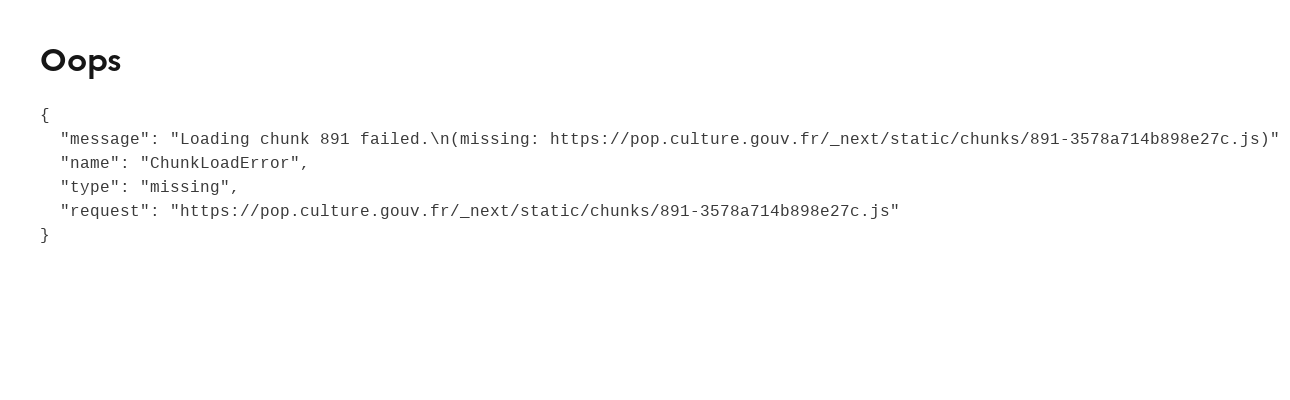

--- FILE ---
content_type: text/html; charset=utf-8
request_url: https://pop.culture.gouv.fr/notice/joconde/00160000794
body_size: 28563
content:
<!DOCTYPE html><html data-fr-scheme="light" data-fr-theme="light"><head><meta charSet="utf-8"/><meta name="viewport" content="width=device-width, initial-scale=1"/><link rel="stylesheet" href="/_next/static/css/b1af8f8e4b47ae31.css" data-precedence="next"/><link rel="stylesheet" href="/_next/static/css/1b1d10445b60e5f7.css" data-precedence="next"/><link rel="stylesheet" href="/_next/static/css/b4f600280c17c283.css" data-precedence="next"/><link rel="stylesheet" href="/_next/static/css/b58ae9cb5e3a93d4.css" data-precedence="next"/><link rel="stylesheet" href="/_next/static/css/e8f6cff42a4570af.css" data-precedence="next"/><link rel="preload" as="script" fetchPriority="low" href="/_next/static/chunks/webpack-8bfcf5d11756a5f6.js"/><script src="/_next/static/chunks/59c6eb5a-ba13286700bb934c.js" async=""></script><script src="/_next/static/chunks/4bd1b696-c5b6bde81628e440.js" async=""></script><script src="/_next/static/chunks/4444-bc57f234b9b8de46.js" async=""></script><script src="/_next/static/chunks/main-app-89fbbafba82d2780.js" async=""></script><script src="/_next/static/chunks/d30757c7-132cba080156608e.js" async=""></script><script src="/_next/static/chunks/8824-bc5cd26658438f15.js" async=""></script><script src="/_next/static/chunks/152-bb751222d02bf971.js" async=""></script><script src="/_next/static/chunks/4344-ab82d4b53feddf8d.js" async=""></script><script src="/_next/static/chunks/891-3578a714b898e27c.js" async=""></script><script src="/_next/static/chunks/1537-09e41d914af91313.js" async=""></script><script src="/_next/static/chunks/3251-34c4b00c80613d96.js" async=""></script><script src="/_next/static/chunks/1685-210d07d076201b87.js" async=""></script><script src="/_next/static/chunks/9784-a4c0645e70e9dc8d.js" async=""></script><script src="/_next/static/chunks/7334-16d30649ff6573c5.js" async=""></script><script src="/_next/static/chunks/460-4855fb68bb00d65b.js" async=""></script><script src="/_next/static/chunks/app/notice/%5Bbase%5D/%5BnoticeRef%5D/page-d77de1095c39c5d9.js" async=""></script><script src="/_next/static/chunks/2371-7a4056418a820115.js" async=""></script><script src="/_next/static/chunks/3159-90c3adcef111c386.js" async=""></script><script src="/_next/static/chunks/app/layout-d8690ac7935f704a.js" async=""></script><script src="/_next/static/chunks/app/global-error-0b4e7560efe1096c.js" async=""></script><link rel="preload" href="/_next/static/media/Marianne-Regular.119b3a3e.woff2" as="font" crossorigin="anonymous"/><link rel="preload" href="/_next/static/media/Marianne-Medium.452138fa.woff2" as="font" crossorigin="anonymous"/><link rel="preload" href="/_next/static/media/Marianne-Bold.f0ef9bad.woff2" as="font" crossorigin="anonymous"/><link rel="apple-touch-icon" href="/_next/static/media/apple-touch-icon.1db30588.png"/><link rel="icon" href="/_next/static/media/favicon.f453a8cf.svg" type="image/svg+xml"/><link rel="shortcut icon" href="/_next/static/media/favicon.8c087985.ico" type="image/x-icon"/><meta name="sentry-trace" content="b2a9f002da2f2254bf65a3afc7fc5345-4c92a5d27a481f30-1"/><meta name="baggage" content="sentry-environment=OVERRIDE_NEXT_PUBLIC_SENTRY_ENV,sentry-release=popcorn-diffusion%3Af7f566cc,sentry-trace_id=b2a9f002da2f2254bf65a3afc7fc5345,sentry-transaction=GET%20%2Fnotice%2F%5Bbase%5D%2F%5BnoticeRef%5D,sentry-sampled=true,sentry-sample_rand=0.17648736653707586,sentry-sample_rate=0.3"/><script src="/_next/static/chunks/polyfills-42372ed130431b0a.js" noModule=""></script></head><body style="min-height:100vh"><div hidden=""><!--$?--><template id="B:0"></template><!--/$--></div><!--$?--><template id="B:1"></template><div style="width:100%;display:flex;justify-content:center;align-items:center;height:100vh"><span style="display:inherit;position:relative;width:78px;height:78px;animation:react-spinners-MoonLoader-moon 0.6s 0s infinite linear;animation-fill-mode:forwards"><span style="width:9px;height:9px;border-radius:100%;background-color:var(--blue-france-main-525);opacity:0.8;position:absolute;top:25.5px;animation:react-spinners-MoonLoader-moon 0.6s 0s infinite linear;animation-fill-mode:forwards"></span><span style="width:60px;height:60px;border-radius:100%;border:9px solid var(--blue-france-main-525);opacity:0.1;box-sizing:content-box;position:absolute"></span></span></div><!--/$--><script>requestAnimationFrame(function(){$RT=performance.now()});</script><script src="/_next/static/chunks/webpack-8bfcf5d11756a5f6.js" id="_R_" async=""></script><div hidden id="S:1"><button id="fr-theme-modal-hidden-control-button" aria-controls="fr-theme-modal" data-fr-opened="false" type="button" tabindex="-1" aria-hidden="true" class="fr-btn fr-hidden"> </button><dialog aria-labelledby="fr-modal-title-fr-theme-modal" id="fr-theme-modal" class="fr-modal" data-fr-concealing-backdrop="true"><div class="fr-container fr-container--fluid fr-container-md"><div class="fr-grid-row fr-grid-row--center"><div class="fr-col-12 fr-col-md-6 fr-col-lg-4"><div class="fr-modal__body"><div class="fr-modal__header"><button class="fr-btn--close fr-btn" title="Fermer" aria-controls="fr-theme-modal" type="button">Fermer</button></div><div class="fr-modal__content"><h1 id="fr-modal-title-fr-theme-modal" class="fr-modal__title">Paramètres d&#x27;affichage</h1><div class="fr-display"><div class="fr-form-group"><fieldset class="fr-fieldset"><legend class="fr-fieldset__legend fr-text--regular">Choisissez un thème pour personnaliser l&#x27;apparence du site.</legend><div class="fr-fieldset__content"><div class="fr-radio-group fr-radio-rich"><input type="radio" id="_R_llb_-light" name="fr-radios-theme" value="light"/><label class="fr-label" for="_R_llb_-light">Thème clair</label><div class="fr-radio-rich__img"><svg aria-hidden="true" xmlns="http://www.w3.org/2000/svg" width="80px" height="80px" viewBox="0 0 80 80"><use class="fr-artwork-decorative" xlink:href="/_next/static/media/light.268f5ade.svg#artwork-decorative"></use><use class="fr-artwork-minor" xlink:href="/_next/static/media/light.268f5ade.svg#artwork-minor"></use><use class="fr-artwork-major" xlink:href="/_next/static/media/light.268f5ade.svg#artwork-major"></use></svg></div></div><div class="fr-radio-group fr-radio-rich"><input type="radio" id="_R_llb_-dark" name="fr-radios-theme" value="dark"/><label class="fr-label" for="_R_llb_-dark">Thème sombre</label><div class="fr-radio-rich__img"><svg aria-hidden="true" xmlns="http://www.w3.org/2000/svg" width="80px" height="80px" viewBox="0 0 80 80"><use class="fr-artwork-decorative" xlink:href="/_next/static/media/dark.e14f8456.svg#artwork-decorative"></use><use class="fr-artwork-minor" xlink:href="/_next/static/media/dark.e14f8456.svg#artwork-minor"></use><use class="fr-artwork-major" xlink:href="/_next/static/media/dark.e14f8456.svg#artwork-major"></use></svg></div></div><div class="fr-radio-group fr-radio-rich"><input type="radio" id="_R_llb_-system" name="fr-radios-theme" value="system"/><label class="fr-label" for="_R_llb_-system">Système<span class="fr-hint-text">Utilise les paramètres système.</span></label><div class="fr-radio-rich__img"><svg aria-hidden="true" xmlns="http://www.w3.org/2000/svg" width="80px" height="80px" viewBox="0 0 80 80"><use class="fr-artwork-decorative" xlink:href="/_next/static/media/system.ba37b538.svg#artwork-decorative"></use><use class="fr-artwork-minor" xlink:href="/_next/static/media/system.ba37b538.svg#artwork-minor"></use><use class="fr-artwork-major" xlink:href="/_next/static/media/system.ba37b538.svg#artwork-major"></use></svg></div></div></div></fieldset></div></div></div></div></div></div></div></dialog><header role="banner" id="dsfr-header" class="fr-header print:hidden"><div class="fr-header__body"><div class="fr-container"><div class="fr-header__body-row"><div class="fr-header__brand fr-enlarge-link"><div class="fr-header__brand-top"><div class="fr-header__logo"><p class="fr-logo">Ministère<br/>de la culture</p></div><div class="fr-header__navbar"><button class="fr-btn--menu fr-btn" data-fr-opened="false" aria-controls="header-menu-modal-dsfr-header" aria-haspopup="menu" id="dsfr-header-menu-button" title="Menu">Menu</button></div></div><div class="fr-header__service"><a title="Accueil - POP" href="/"><p class="fr-header__service-title">POP</p></a><p class="fr-header__service-tagline">Plateforme ouverte du patrimoine</p></div></div></div></div></div><div class="fr-header__menu fr-modal" id="header-menu-modal-dsfr-header" aria-labelledby="dsfr-header-menu-button"><div class="fr-container"><button id="dsfr-header-mobile-overlay-button-close" class="fr-btn--close fr-btn" aria-controls="header-menu-modal-dsfr-header" title="Fermer">Fermer</button><div class="fr-header__menu-links"><ul class="fr-btns-group"></ul></div><nav id="dsfr-header-main-navigation" class="fr-nav" role="navigation" aria-label="Menu principal"><ul class="fr-nav__list"><li class="fr-nav__item"><a id="dsfr-header-main-navigation-link-0" class="fr-nav__link" href="/">Accueil</a></li><li class="fr-nav__item"><a id="dsfr-header-main-navigation-link-1" class="fr-nav__link" href="/recherche">Recherche</a></li><li class="fr-nav__item"><a id="dsfr-header-main-navigation-link-2" class="fr-nav__link" href="/recherche-avancee">Recherche avancée</a></li><li class="fr-nav__item"><a id="dsfr-header-main-navigation-link-3" class="fr-nav__link" href="/aide">Centre d’aide</a></li></ul></nav></div></div></header><div><template id="P:2"></template><!--$?--><template id="B:3"></template><!--/$--></div><footer id="fr-footer" class="fr-footer" role="contentinfo"><div class="fr-container"><div class="fr-footer__body"><div class="fr-footer__brand fr-enlarge-link"><a title="Ministère de la Culture" href="/"><p class="fr-logo">Ministère<br/>de la culture</p></a></div><div class="fr-footer__content"><p class="fr-footer__content-desc">POP décrit et diffuse des notices scientifiques de biens culturels étudiés ou conservés en France (œuvres d&#x27;art, édifices ou sites, objets ou ensembles mobiliers, photographies, etc.)</p><ul class="fr-footer__content-list"><li class="fr-footer__content-item"><a class="fr-footer__content-link" target="_blank" href="https://info.gouv.fr" title="info.gouv.fr - ouvre une nouvelle fenêtre" id="footer-info-gouv-fr-link">info.gouv.fr</a></li><li class="fr-footer__content-item"><a class="fr-footer__content-link" target="_blank" href="https://service-public.gouv.fr" title="service-public.gouv.fr - ouvre une nouvelle fenêtre" id="footer-service-public-gouv-fr-link">service-public.gouv.fr</a></li><li class="fr-footer__content-item"><a class="fr-footer__content-link" target="_blank" href="https://legifrance.gouv.fr" title="legifrance.gouv.fr - ouvre une nouvelle fenêtre" id="footer-legifrance-gouv-fr-link">legifrance.gouv.fr</a></li><li class="fr-footer__content-item"><a class="fr-footer__content-link" target="_blank" href="https://data.gouv.fr" title="data.gouv.fr - ouvre une nouvelle fenêtre" id="footer-data-gouv-fr-link">data.gouv.fr</a></li></ul></div></div><div class="fr-footer__bottom"><ul class="fr-footer__bottom-list"><li class="fr-footer__bottom-item"><a class="fr-footer__bottom-link" href="/declaration-accessibilite">Accessibilité : non conforme</a></li><li class="fr-footer__bottom-item"><a href="mailto:pop@culture.gouv.fr" class="fr-footer__bottom-link fr-icon-mail-line fr-link--icon-left">Contact</a></li><li class="fr-footer__bottom-item"><a class="fr-footer__bottom-link fr-icon-chat-2-line fr-link--icon-left" href="/a-propos">À propos</a></li><li class="fr-footer__bottom-item"><a class="fr-footer__bottom-link fr-icon-download-line fr-link--icon-left" href="/donnees-ouvertes">Télécharger les bases</a></li><li class="fr-footer__bottom-item"><a href="https://audience.communication.gouv.fr/sites?ministere=da1d6275-6710-485d-a249-282cac69dfe7&amp;type_site&amp;site=338&amp;type_periode=periode_predefinie&amp;periode=mois_glissant" target="_blank" rel="noopener noreferrer" class="fr-footer__bottom-link fr-icon-line-chart-line fr-link--icon-left">Statistiques</a></li><li class="fr-footer__bottom-item"><a class="fr-footer__bottom-link fr-icon-question-line fr-link--icon-left" href="/aide">Centre d’aide</a></li><li class="fr-footer__bottom-item"><a class="fr-footer__bottom-link fr-icon-list-unordered fr-link--icon-left" href="/plan-du-site">Plan du site</a></li></ul><div class="fr-footer__bottom-copy"><p><a href="/mentions-legales">Mentions légales</a> ·<!-- --> <a href="/politique-confidentialite">Politique de confidentialité</a> <!-- -->·<!-- --> <a href="/conditions-generales-utilisation">Conditions générales d&#x27;utilisation</a> <!-- -->· Sauf mention contraire, tous les contenus de ce site sont sous<!-- --> <a href="https://github.com/etalab/licence-ouverte/blob/master/LO.md" target="_blank">Licence etalab-2.0</a> <!-- -->• #<!-- -->f7f566cc</p></div></div></div></footer></div><script>(self.__next_f=self.__next_f||[]).push([0])</script><script>self.__next_f.push([1,"1:\"$Sreact.fragment\"\n2:I[48146,[\"1725\",\"static/chunks/d30757c7-132cba080156608e.js\",\"8824\",\"static/chunks/8824-bc5cd26658438f15.js\",\"152\",\"static/chunks/152-bb751222d02bf971.js\",\"4344\",\"static/chunks/4344-ab82d4b53feddf8d.js\",\"891\",\"static/chunks/891-3578a714b898e27c.js\",\"1537\",\"static/chunks/1537-09e41d914af91313.js\",\"3251\",\"static/chunks/3251-34c4b00c80613d96.js\",\"1685\",\"static/chunks/1685-210d07d076201b87.js\",\"9784\",\"static/chunks/9784-a4c0645e70e9dc8d.js\",\"7334\",\"static/chunks/7334-16d30649ff6573c5.js\",\"460\",\"static/chunks/460-4855fb68bb00d65b.js\",\"5273\",\"static/chunks/app/notice/%5Bbase%5D/%5BnoticeRef%5D/page-d77de1095c39c5d9.js\"],\"StartDsfr\"]\n3:I[85810,[\"8824\",\"static/chunks/8824-bc5cd26658438f15.js\",\"152\",\"static/chunks/152-bb751222d02bf971.js\",\"4344\",\"static/chunks/4344-ab82d4b53feddf8d.js\",\"891\",\"static/chunks/891-3578a714b898e27c.js\",\"1537\",\"static/chunks/1537-09e41d914af91313.js\",\"2371\",\"static/chunks/2371-7a4056418a820115.js\",\"3159\",\"static/chunks/3159-90c3adcef111c386.js\",\"7334\",\"static/chunks/7334-16d30649ff6573c5.js\",\"460\",\"static/chunks/460-4855fb68bb00d65b.js\",\"7177\",\"static/chunks/app/layout-d8690ac7935f704a.js\"],\"EulerianAnalytics\"]\n4:I[93444,[\"8824\",\"static/chunks/8824-bc5cd26658438f15.js\",\"152\",\"static/chunks/152-bb751222d02bf971.js\",\"4344\",\"static/chunks/4344-ab82d4b53feddf8d.js\",\"891\",\"static/chunks/891-3578a714b898e27c.js\",\"1537\",\"static/chunks/1537-09e41d914af91313.js\",\"2371\",\"static/chunks/2371-7a4056418a820115.js\",\"3159\",\"static/chunks/3159-90c3adcef111c386.js\",\"7334\",\"static/chunks/7334-16d30649ff6573c5.js\",\"460\",\"static/chunks/460-4855fb68bb00d65b.js\",\"7177\",\"static/chunks/app/layout-d8690ac7935f704a.js\"],\"NuqsAdapter\"]\n5:I[71850,[\"8824\",\"static/chunks/8824-bc5cd26658438f15.js\",\"152\",\"static/chunks/152-bb751222d02bf971.js\",\"4344\",\"static/chunks/4344-ab82d4b53feddf8d.js\",\"891\",\"static/chunks/891-3578a714b898e27c.js\",\"1537\",\"static/chunks/1537-09e41d914af91313.js\",\"2371\",\"static/chunks/2371-7a4056418a820115.js\",\"3159\",\"static/chunks/3159-90c3adcef111c386.js\",\"7334\",\"static/chunks/7334-"])</script><script>self.__next_f.push([1,"16d30649ff6573c5.js\",\"460\",\"static/chunks/460-4855fb68bb00d65b.js\",\"7177\",\"static/chunks/app/layout-d8690ac7935f704a.js\"],\"default\"]\n6:I[49713,[\"8824\",\"static/chunks/8824-bc5cd26658438f15.js\",\"152\",\"static/chunks/152-bb751222d02bf971.js\",\"4344\",\"static/chunks/4344-ab82d4b53feddf8d.js\",\"891\",\"static/chunks/891-3578a714b898e27c.js\",\"1537\",\"static/chunks/1537-09e41d914af91313.js\",\"2371\",\"static/chunks/2371-7a4056418a820115.js\",\"3159\",\"static/chunks/3159-90c3adcef111c386.js\",\"7334\",\"static/chunks/7334-16d30649ff6573c5.js\",\"460\",\"static/chunks/460-4855fb68bb00d65b.js\",\"7177\",\"static/chunks/app/layout-d8690ac7935f704a.js\"],\"DsfrProvider\"]\n7:I[78723,[\"8824\",\"static/chunks/8824-bc5cd26658438f15.js\",\"152\",\"static/chunks/152-bb751222d02bf971.js\",\"4344\",\"static/chunks/4344-ab82d4b53feddf8d.js\",\"891\",\"static/chunks/891-3578a714b898e27c.js\",\"1537\",\"static/chunks/1537-09e41d914af91313.js\",\"2371\",\"static/chunks/2371-7a4056418a820115.js\",\"3159\",\"static/chunks/3159-90c3adcef111c386.js\",\"7334\",\"static/chunks/7334-16d30649ff6573c5.js\",\"460\",\"static/chunks/460-4855fb68bb00d65b.js\",\"7177\",\"static/chunks/app/layout-d8690ac7935f704a.js\"],\"default\"]\n8:I[68313,[\"8824\",\"static/chunks/8824-bc5cd26658438f15.js\",\"152\",\"static/chunks/152-bb751222d02bf971.js\",\"4344\",\"static/chunks/4344-ab82d4b53feddf8d.js\",\"891\",\"static/chunks/891-3578a714b898e27c.js\",\"1537\",\"static/chunks/1537-09e41d914af91313.js\",\"2371\",\"static/chunks/2371-7a4056418a820115.js\",\"3159\",\"static/chunks/3159-90c3adcef111c386.js\",\"7334\",\"static/chunks/7334-16d30649ff6573c5.js\",\"460\",\"static/chunks/460-4855fb68bb00d65b.js\",\"7177\",\"static/chunks/app/layout-d8690ac7935f704a.js\"],\"Header\"]\n9:I[59756,[\"1725\",\"static/chunks/d30757c7-132cba080156608e.js\",\"8824\",\"static/chunks/8824-bc5cd26658438f15.js\",\"152\",\"static/chunks/152-bb751222d02bf971.js\",\"4344\",\"static/chunks/4344-ab82d4b53feddf8d.js\",\"891\",\"static/chunks/891-3578a714b898e27c.js\",\"1537\",\"static/chunks/1537-09e41d914af91313.js\",\"3251\",\"static/chunks/3251-34c4b00c80613d96.js\",\"1685\",\"static/chunks/1685-210d07d076201b87.js\",\"9784\","])</script><script>self.__next_f.push([1,"\"static/chunks/9784-a4c0645e70e9dc8d.js\",\"7334\",\"static/chunks/7334-16d30649ff6573c5.js\",\"460\",\"static/chunks/460-4855fb68bb00d65b.js\",\"5273\",\"static/chunks/app/notice/%5Bbase%5D/%5BnoticeRef%5D/page-d77de1095c39c5d9.js\"],\"ErrorBoundary\"]\na:I[9766,[],\"\"]\nb:I[98924,[],\"\"]\nc:I[52619,[\"1725\",\"static/chunks/d30757c7-132cba080156608e.js\",\"8824\",\"static/chunks/8824-bc5cd26658438f15.js\",\"152\",\"static/chunks/152-bb751222d02bf971.js\",\"4344\",\"static/chunks/4344-ab82d4b53feddf8d.js\",\"891\",\"static/chunks/891-3578a714b898e27c.js\",\"1537\",\"static/chunks/1537-09e41d914af91313.js\",\"3251\",\"static/chunks/3251-34c4b00c80613d96.js\",\"1685\",\"static/chunks/1685-210d07d076201b87.js\",\"9784\",\"static/chunks/9784-a4c0645e70e9dc8d.js\",\"7334\",\"static/chunks/7334-16d30649ff6573c5.js\",\"460\",\"static/chunks/460-4855fb68bb00d65b.js\",\"5273\",\"static/chunks/app/notice/%5Bbase%5D/%5BnoticeRef%5D/page-d77de1095c39c5d9.js\"],\"\"]\n17:I[54062,[\"152\",\"static/chunks/152-bb751222d02bf971.js\",\"4219\",\"static/chunks/app/global-error-0b4e7560efe1096c.js\"],\"default\"]\n18:I[45872,[\"8824\",\"static/chunks/8824-bc5cd26658438f15.js\",\"152\",\"static/chunks/152-bb751222d02bf971.js\",\"4344\",\"static/chunks/4344-ab82d4b53feddf8d.js\",\"891\",\"static/chunks/891-3578a714b898e27c.js\",\"1537\",\"static/chunks/1537-09e41d914af91313.js\",\"2371\",\"static/chunks/2371-7a4056418a820115.js\",\"3159\",\"static/chunks/3159-90c3adcef111c386.js\",\"7334\",\"static/chunks/7334-16d30649ff6573c5.js\",\"460\",\"static/chunks/460-4855fb68bb00d65b.js\",\"7177\",\"static/chunks/app/layout-d8690ac7935f704a.js\"],\"ReactQueryDevtools\"]\n1a:I[24431,[],\"OutletBoundary\"]\n1c:I[15278,[],\"AsyncMetadataOutlet\"]\n1e:I[24431,[],\"ViewportBoundary\"]\n20:I[24431,[],\"MetadataBoundary\"]\n21:\"$Sreact.suspense\"\n:HL[\"/_next/static/css/b1af8f8e4b47ae31.css\",\"style\"]\n:HL[\"/_next/static/css/1b1d10445b60e5f7.css\",\"style\"]\n:HL[\"/_next/static/css/b4f600280c17c283.css\",\"style\"]\n:HL[\"/_next/static/css/b58ae9cb5e3a93d4.css\",\"style\"]\n:HL[\"/_next/static/css/e8f6cff42a4570af.css\",\"style\"]\n"])</script><script>self.__next_f.push([1,"0:{\"P\":null,\"b\":\"ixdm7E_kxUeqx8Z_hJT3X\",\"p\":\"\",\"c\":[\"\",\"notice\",\"joconde\",\"00160000794\"],\"i\":false,\"f\":[[[\"\",{\"children\":[\"notice\",{\"children\":[[\"base\",\"joconde\",\"d\"],{\"children\":[[\"noticeRef\",\"00160000794\",\"d\"],{\"children\":[\"__PAGE__\",{}]}]}]}]},\"$undefined\",\"$undefined\",true],[\"\",[\"$\",\"$1\",\"c\",{\"children\":[[[\"$\",\"link\",\"0\",{\"rel\":\"stylesheet\",\"href\":\"/_next/static/css/b1af8f8e4b47ae31.css\",\"precedence\":\"next\",\"crossOrigin\":\"$undefined\",\"nonce\":\"$undefined\"}],[\"$\",\"link\",\"1\",{\"rel\":\"stylesheet\",\"href\":\"/_next/static/css/1b1d10445b60e5f7.css\",\"precedence\":\"next\",\"crossOrigin\":\"$undefined\",\"nonce\":\"$undefined\"}],[\"$\",\"link\",\"2\",{\"rel\":\"stylesheet\",\"href\":\"/_next/static/css/b4f600280c17c283.css\",\"precedence\":\"next\",\"crossOrigin\":\"$undefined\",\"nonce\":\"$undefined\"}]],[\"$\",\"html\",null,{\"lang\":\"$undefined\",\"suppressHydrationWarning\":true,\"data-fr-scheme\":\"light\",\"data-fr-theme\":\"light\",\"children\":[[\"$\",\"head\",null,{\"children\":[[\"$\",\"$L2\",null,{}],[[[\"$\",\"link\",\"/_next/static/media/Marianne-Regular.119b3a3e.woff2\",{\"rel\":\"preload\",\"href\":\"/_next/static/media/Marianne-Regular.119b3a3e.woff2\",\"as\":\"font\",\"crossOrigin\":\"anonymous\"}],[\"$\",\"link\",\"/_next/static/media/Marianne-Medium.452138fa.woff2\",{\"rel\":\"preload\",\"href\":\"/_next/static/media/Marianne-Medium.452138fa.woff2\",\"as\":\"font\",\"crossOrigin\":\"anonymous\"}],[\"$\",\"link\",\"/_next/static/media/Marianne-Bold.f0ef9bad.woff2\",{\"rel\":\"preload\",\"href\":\"/_next/static/media/Marianne-Bold.f0ef9bad.woff2\",\"as\":\"font\",\"crossOrigin\":\"anonymous\"}]],[[\"$\",\"link\",null,{\"rel\":\"apple-touch-icon\",\"href\":\"/_next/static/media/apple-touch-icon.1db30588.png\"}],[\"$\",\"link\",null,{\"rel\":\"icon\",\"href\":\"/_next/static/media/favicon.f453a8cf.svg\",\"type\":\"image/svg+xml\"}],[\"$\",\"link\",null,{\"rel\":\"shortcut icon\",\"href\":\"/_next/static/media/favicon.8c087985.ico\",\"type\":\"image/x-icon\"}]],false]]}],[\"$\",\"body\",null,{\"style\":{\"minHeight\":\"100vh\"},\"children\":[[\"$\",\"$L3\",null,{\"trackingSubdomain\":\"uvvw.pop.culture.gouv.fr\"}],[\"$\",\"$L4\",null,{\"children\":[\"$\",\"$L5\",null,{\"children\":[[\"$\",\"$L6\",null,{\"children\":[\"$\",\"$L7\",null,{\"children\":[[\"$\",\"$L8\",null,{}],[\"$\",\"$L9\",null,{\"children\":[\"$\",\"div\",null,{\"children\":[\"$\",\"$La\",null,{\"parallelRouterKey\":\"children\",\"error\":\"$undefined\",\"errorStyles\":\"$undefined\",\"errorScripts\":\"$undefined\",\"template\":[\"$\",\"$Lb\",null,{}],\"templateStyles\":\"$undefined\",\"templateScripts\":\"$undefined\",\"notFound\":[[[\"$\",\"title\",null,{\"children\":\"404: This page could not be found.\"}],[\"$\",\"div\",null,{\"style\":{\"fontFamily\":\"system-ui,\\\"Segoe UI\\\",Roboto,Helvetica,Arial,sans-serif,\\\"Apple Color Emoji\\\",\\\"Segoe UI Emoji\\\"\",\"height\":\"100vh\",\"textAlign\":\"center\",\"display\":\"flex\",\"flexDirection\":\"column\",\"alignItems\":\"center\",\"justifyContent\":\"center\"},\"children\":[\"$\",\"div\",null,{\"children\":[[\"$\",\"style\",null,{\"dangerouslySetInnerHTML\":{\"__html\":\"body{color:#000;background:#fff;margin:0}.next-error-h1{border-right:1px solid rgba(0,0,0,.3)}@media (prefers-color-scheme:dark){body{color:#fff;background:#000}.next-error-h1{border-right:1px solid rgba(255,255,255,.3)}}\"}}],[\"$\",\"h1\",null,{\"className\":\"next-error-h1\",\"style\":{\"display\":\"inline-block\",\"margin\":\"0 20px 0 0\",\"padding\":\"0 23px 0 0\",\"fontSize\":24,\"fontWeight\":500,\"verticalAlign\":\"top\",\"lineHeight\":\"49px\"},\"children\":404}],[\"$\",\"div\",null,{\"style\":{\"display\":\"inline-block\"},\"children\":[\"$\",\"h2\",null,{\"style\":{\"fontSize\":14,\"fontWeight\":400,\"lineHeight\":\"49px\",\"margin\":0},\"children\":\"This page could not be found.\"}]}]]}]}]],[]],\"forbidden\":\"$undefined\",\"unauthorized\":\"$undefined\"}]}]}],[\"$\",\"footer\",null,{\"id\":\"fr-footer\",\"className\":\"fr-footer\",\"role\":\"contentinfo\",\"ref\":\"$undefined\",\"style\":\"$undefined\",\"children\":[false,[\"$\",\"div\",null,{\"className\":\"fr-container\",\"children\":[[\"$\",\"div\",null,{\"className\":\"fr-footer__body\",\"children\":[[\"$\",\"div\",null,{\"className\":\"fr-footer__brand fr-enlarge-link\",\"children\":[[\"$\",\"$Lc\",null,{\"href\":\"/\",\"title\":\"Ministère de la Culture\",\"children\":[\"$\",\"p\",null,{\"className\":\"fr-logo\",\"children\":[\"Ministère\",[\"$\",\"br\",null,{}],\"de la culture\"]}]}],false]}],[\"$\",\"div\",null,{\"className\":\"fr-footer__content\",\"children\":[[\"$\",\"p\",null,{\"className\":\"fr-footer__content-desc\",\"children\":\"POP décrit et diffuse des notices scientifiques de biens culturels étudiés ou conservés en France (œuvres d'art, édifices ou sites, objets ou ensembles mobiliers, photographies, etc.)\"}],[\"$\",\"ul\",null,{\"className\":\"fr-footer__content-list\",\"children\":[[\"$\",\"li\",\"0\",{\"className\":\"fr-footer__content-item\",\"children\":[\"$\",\"a\",null,{\"className\":\"fr-footer__content-link\",\"target\":\"_blank\",\"href\":\"https://info.gouv.fr\",\"title\":\"info.gouv.fr - ouvre une nouvelle fenêtre\",\"id\":\"footer-info-gouv-fr-link\",\"children\":\"info.gouv.fr\"}]}],\"$Ld\",\"$Le\",\"$Lf\"]}]]}]]}],false,\"$L10\"]}]]}]]}]}],\"$L11\"]}]}]]}]]}]]}],{\"children\":[\"notice\",\"$L12\",{\"children\":[[\"base\",\"joconde\",\"d\"],\"$L13\",{\"children\":[[\"noticeRef\",\"00160000794\",\"d\"],\"$L14\",{\"children\":[\"__PAGE__\",\"$L15\",{},null,false]},null,false]},null,false]},null,false]},null,false],\"$L16\",false]],\"m\":\"$undefined\",\"G\":[\"$17\",[]],\"s\":false,\"S\":false}\n"])</script><script>self.__next_f.push([1,"d:[\"$\",\"li\",\"1\",{\"className\":\"fr-footer__content-item\",\"children\":[\"$\",\"a\",null,{\"className\":\"fr-footer__content-link\",\"target\":\"_blank\",\"href\":\"https://service-public.gouv.fr\",\"title\":\"service-public.gouv.fr - ouvre une nouvelle fenêtre\",\"id\":\"footer-service-public-gouv-fr-link\",\"children\":\"service-public.gouv.fr\"}]}]\ne:[\"$\",\"li\",\"2\",{\"className\":\"fr-footer__content-item\",\"children\":[\"$\",\"a\",null,{\"className\":\"fr-footer__content-link\",\"target\":\"_blank\",\"href\":\"https://legifrance.gouv.fr\",\"title\":\"legifrance.gouv.fr - ouvre une nouvelle fenêtre\",\"id\":\"footer-legifrance-gouv-fr-link\",\"children\":\"legifrance.gouv.fr\"}]}]\nf:[\"$\",\"li\",\"3\",{\"className\":\"fr-footer__content-item\",\"children\":[\"$\",\"a\",null,{\"className\":\"fr-footer__content-link\",\"target\":\"_blank\",\"href\":\"https://data.gouv.fr\",\"title\":\"data.gouv.fr - ouvre une nouvelle fenêtre\",\"id\":\"footer-data-gouv-fr-link\",\"children\":\"data.gouv.fr\"}]}]\n"])</script><script>self.__next_f.push([1,"10:[\"$\",\"div\",null,{\"className\":\"fr-footer__bottom\",\"children\":[[\"$\",\"ul\",null,{\"className\":\"fr-footer__bottom-list\",\"children\":[[\"$\",\"li\",\"0\",{\"className\":\"fr-footer__bottom-item\",\"children\":[\"$\",\"$Lc\",null,{\"href\":\"/declaration-accessibilite\",\"className\":\"fr-footer__bottom-link\",\"children\":\"Accessibilité : non conforme\"}]}],[\"$\",\"li\",\"1\",{\"className\":\"fr-footer__bottom-item\",\"children\":[\"$\",\"a\",null,{\"href\":\"mailto:pop@culture.gouv.fr\",\"className\":\"fr-footer__bottom-link fr-icon-mail-line fr-link--icon-left\",\"children\":\"Contact\"}]}],[\"$\",\"li\",\"2\",{\"className\":\"fr-footer__bottom-item\",\"children\":[\"$\",\"$Lc\",null,{\"href\":\"/a-propos\",\"className\":\"fr-footer__bottom-link fr-icon-chat-2-line fr-link--icon-left\",\"children\":\"À propos\"}]}],[\"$\",\"li\",\"3\",{\"className\":\"fr-footer__bottom-item\",\"children\":[\"$\",\"$Lc\",null,{\"href\":\"/donnees-ouvertes\",\"className\":\"fr-footer__bottom-link fr-icon-download-line fr-link--icon-left\",\"children\":\"Télécharger les bases\"}]}],[\"$\",\"li\",\"4\",{\"className\":\"fr-footer__bottom-item\",\"children\":[\"$\",\"a\",null,{\"href\":\"https://audience.communication.gouv.fr/sites?ministere=da1d6275-6710-485d-a249-282cac69dfe7\u0026type_site\u0026site=338\u0026type_periode=periode_predefinie\u0026periode=mois_glissant\",\"target\":\"_blank\",\"rel\":\"noopener noreferrer\",\"className\":\"fr-footer__bottom-link fr-icon-line-chart-line fr-link--icon-left\",\"children\":\"Statistiques\"}]}],[\"$\",\"li\",\"5\",{\"className\":\"fr-footer__bottom-item\",\"children\":[\"$\",\"$Lc\",null,{\"href\":\"/aide\",\"className\":\"fr-footer__bottom-link fr-icon-question-line fr-link--icon-left\",\"children\":\"Centre d’aide\"}]}],[\"$\",\"li\",\"6\",{\"className\":\"fr-footer__bottom-item\",\"children\":[\"$\",\"$Lc\",null,{\"href\":\"/plan-du-site\",\"className\":\"fr-footer__bottom-link fr-icon-list-unordered fr-link--icon-left\",\"children\":\"Plan du site\"}]}]]}],[\"$\",\"div\",null,{\"className\":\"fr-footer__bottom-copy\",\"children\":[\"$\",\"p\",null,{\"children\":[[\"$\",\"a\",null,{\"href\":\"/mentions-legales\",\"children\":\"Mentions légales\"}],\" ·\",\" \",[\"$\",\"a\",null,{\"href\":\"/politique-confidentialite\",\"children\":\"Politique de confidentialité\"}],\" \",\"·\",\" \",[\"$\",\"a\",null,{\"href\":\"/conditions-generales-utilisation\",\"children\":\"Conditions générales d'utilisation\"}],\" \",\"· Sauf mention contraire, tous les contenus de ce site sont sous\",\" \",[\"$\",\"a\",null,{\"href\":\"https://github.com/etalab/licence-ouverte/blob/master/LO.md\",\"target\":\"_blank\",\"children\":\"Licence etalab-2.0\"}],\" \",\"• #\",\"f7f566cc\"]}]}]]}]\n"])</script><script>self.__next_f.push([1,"11:[\"$\",\"$L18\",null,{}]\n12:[\"$\",\"$1\",\"c\",{\"children\":[null,[\"$\",\"$La\",null,{\"parallelRouterKey\":\"children\",\"error\":\"$undefined\",\"errorStyles\":\"$undefined\",\"errorScripts\":\"$undefined\",\"template\":[\"$\",\"$Lb\",null,{}],\"templateStyles\":\"$undefined\",\"templateScripts\":\"$undefined\",\"notFound\":\"$undefined\",\"forbidden\":\"$undefined\",\"unauthorized\":\"$undefined\"}]]}]\n13:[\"$\",\"$1\",\"c\",{\"children\":[null,[\"$\",\"$La\",null,{\"parallelRouterKey\":\"children\",\"error\":\"$undefined\",\"errorStyles\":\"$undefined\",\"errorScripts\":\"$undefined\",\"template\":[\"$\",\"$Lb\",null,{}],\"templateStyles\":\"$undefined\",\"templateScripts\":\"$undefined\",\"notFound\":\"$undefined\",\"forbidden\":\"$undefined\",\"unauthorized\":\"$undefined\"}]]}]\n14:[\"$\",\"$1\",\"c\",{\"children\":[null,[\"$\",\"$La\",null,{\"parallelRouterKey\":\"children\",\"error\":\"$undefined\",\"errorStyles\":\"$undefined\",\"errorScripts\":\"$undefined\",\"template\":[\"$\",\"$Lb\",null,{}],\"templateStyles\":\"$undefined\",\"templateScripts\":\"$undefined\",\"notFound\":\"$undefined\",\"forbidden\":\"$undefined\",\"unauthorized\":\"$undefined\"}]]}]\n15:[\"$\",\"$1\",\"c\",{\"children\":[\"$L19\",[[\"$\",\"link\",\"0\",{\"rel\":\"stylesheet\",\"href\":\"/_next/static/css/b58ae9cb5e3a93d4.css\",\"precedence\":\"next\",\"crossOrigin\":\"$undefined\",\"nonce\":\"$undefined\"}],[\"$\",\"link\",\"1\",{\"rel\":\"stylesheet\",\"href\":\"/_next/static/css/e8f6cff42a4570af.css\",\"precedence\":\"next\",\"crossOrigin\":\"$undefined\",\"nonce\":\"$undefined\"}]],[\"$\",\"$L1a\",null,{\"children\":[\"$L1b\",[\"$\",\"$L1c\",null,{\"promise\":\"$@1d\"}]]}]]}]\n16:[\"$\",\"$1\",\"h\",{\"children\":[null,[[\"$\",\"$L1e\",null,{\"children\":\"$L1f\"}],null],[\"$\",\"$L20\",null,{\"children\":[\"$\",\"div\",null,{\"hidden\":true,\"children\":[\"$\",\"$21\",null,{\"fallback\":null,\"children\":\"$L22\"}]}]}]]}]\n1f:[[\"$\",\"meta\",\"0\",{\"charSet\":\"utf-8\"}],[\"$\",\"meta\",\"1\",{\"name\":\"viewport\",\"content\":\"width=device-width, initial-scale=1\"}]]\n1b:null\n"])</script><script>self.__next_f.push([1,"23:I[73405,[\"1725\",\"static/chunks/d30757c7-132cba080156608e.js\",\"8824\",\"static/chunks/8824-bc5cd26658438f15.js\",\"152\",\"static/chunks/152-bb751222d02bf971.js\",\"4344\",\"static/chunks/4344-ab82d4b53feddf8d.js\",\"891\",\"static/chunks/891-3578a714b898e27c.js\",\"1537\",\"static/chunks/1537-09e41d914af91313.js\",\"3251\",\"static/chunks/3251-34c4b00c80613d96.js\",\"1685\",\"static/chunks/1685-210d07d076201b87.js\",\"9784\",\"static/chunks/9784-a4c0645e70e9dc8d.js\",\"7334\",\"static/chunks/7334-16d30649ff6573c5.js\",\"460\",\"static/chunks/460-4855fb68bb00d65b.js\",\"5273\",\"static/chunks/app/notice/%5Bbase%5D/%5BnoticeRef%5D/page-d77de1095c39c5d9.js\"],\"NoticeActions\"]\n24:T59e,"])</script><script>self.__next_f.push([1,". Le portrait dans les musées de Strasbourg : A qui ressemblons-nous ? : Strasbourg, Ancienne Douane, 22 avril - 31 juillet 1988 . - Strasbourg : Les musées de la ville de Strasbourg, 1988 / issn 0221-9255(*) / - p. 366, Reprod. p. 366, L729 / #. Les modernes 1870 - 1950 : En préfiguration du musée / d'art moderne et contemporain de Strasbourg : Strasbourg, Ancienne Douane, 17 juillet - 31 décembre 1992, Palais Rohan, Galerie Robert Heitz, 17 juillet - 30 septembre 1992 . - Strasbourg : les musées de la ville de Strasbourg, 1992 / isbn 2 - 901833 - 11 - X / - p. 72 / #. Les Collections du Musée d'Art Moderne et Contemporain de Strasbourg : Tokyo Metropolitan Teien Art Museum, 5 avril - 25 mai 1997; Himeji City Museum of Art, 31 mai - 6 juillet 1997; Wakayama, The Museum of Modern Art, 12 juillet - 17 août 1997; Yamanashi Prefectural Museum of Art, 23 août - 28 septembre 1997. - Tokyo : Metropolitan Teien Art Museum; Himeji : City Museum of Art; Wakayama : The Museum of Modern Art; Yamanashi : Prefectural Museum of Art, 1997 / - p. 139, n° 21, reprod. p. 61 / #. Schleiertanz und Schärpenspiel : Pariser Bronzeplastik um 1900 : Pforzheim, Reuchlinhaus, 3 juillet - 5 septembre 1999. - Ubstadt-Weiher : Regionalkultur, 1999 / isbn 3-89735-105-6 / - reprod. p. 55, cat. p. 54, n° 13 / #. Tous en scène : Hotel de ville d'Aulnay-sous-Bois, 12 novembre - 10 décembre 2006.- Aulnay-sous-Bois, 2006 / - Reprod. p. 6"])</script><script>self.__next_f.push([1,"25:T502,"])</script><script>self.__next_f.push([1,". Hommage à Loïe Fuller : Lyon, Nouvelles Scènes, FRAC Rhône-Alpes, 16 septembre - 20 septembre 1988#. Hommage à Loïe Fuller : Dijon, Nouvelles Scènes, Espace FRAC Bourgogne, 9 septembre - 15 septembre 1988#. Les Collections du musée d'Art Moderne et Contemporain de Strasbourg : Tokyo (Japon), Tokyo Metropolitan Teien Art Museum, 5 avril-24 mai 1997 / - Himeji (Japon), Himeji City Museum of Art, 31 mai-6 juillet 1997 / - Wakayama (Japon), Museum of Modern Art, 12 juin-17 août 1997 / - Kofu (Japon), Yamanashi Prefectural Museum of Art, 23 août-28 septembre 1997#. Schleiertanz und Schärpenspiel - Pariser Bronzeplastik um 1900 : Pforzheim (Allemagne), Schmuckmuseum, 2 juillet-5 septembre 1999#. Tous en scène : Aulnay-sous-Bois, Ecole d'art Claude Monet, novembre-décembre 2006#. Toulouse-Lautrec : Osaka (Japon), Suntory Museum, 11 septembre-4 novembre 2007 / - Nagoya (Japon), Aichi Prefectural Museum of Art, 13 novembre 2007-14 janvier 2008 / - Tokyo (Japon), Suntory Museum of Art, 26 janvier-23 mars 2008#. Toulouse-Lautrec et la vie parisienne : Osaka (Japon), Suntory Museum, 11 septembre-4 novembre 2007 / - Nagoya (Japon), Aichi Prefectural Museum of Art, 13 novembre 2007-14 janvier 2008 / - Tokyo (Japon), Suntory Museum of Art, 26 janvier-9 mars 2008"])</script><script>self.__next_f.push([1,"19:[\"$\",\"main\",null,{\"className\":\"fr-container fr-my-4w\",\"children\":[[\"$\",\"div\",null,{\"className\":\"hidden flex-row items-center justify-between print:flex\",\"children\":[[\"$\",\"p\",null,{\"className\":\"fr-logo\",\"children\":[\"Ministère\",[\"$\",\"br\",null,{}],\"de la Culture\"]}],[\"$\",\"div\",null,{\"className\":\"flex flex-col items-end\",\"children\":[[\"$\",\"span\",null,{\"className\":\"text-2xl font-bold\",\"children\":\"POP | Plateforme ouverte du patrimoine\"}],[\"$\",\"span\",null,{\"children\":\"Loïe Fuller\"}]]}]]}],[\"$\",\"div\",null,{\"className\":\"relative mb-8 flex flex-row items-center justify-between\",\"children\":[[\"$\",\"h2\",null,{\"className\":\"mb-0 text-pretty NoticeContent_capitalize-first-letter__jGVEn\",\"children\":\"Loïe Fuller\"}],[\"$\",\"$L23\",null,{\"notice\":{\"POP_INCIDENT\":[],\"POP_MASS_EDIT\":[],\"POP_MOISSONNAGE\":[],\"MANIFEST_IIIF\":\"\",\"REFMEM\":[],\"REFMER\":[],\"REFPAL\":[],\"GEOLOC_ICONO\":\"Géolocalisation relative à l'iconographie\",\"GEOLOC_PROV\":\"Géolocalisation relative à la provenance du bien\",\"IA\":\"\",\"IUD\":\"\",\"LOCA_ICONO\":\"\",\"LOCA_PROV\":\"\",\"DATEDP\":\"\",\"METADOMN\":\"\",\"GENRE\":\"\",\"ROLE\":\"\",\"DMOIS\":\"\",\"_id\":\"5ba4fec6b0be2c41ccc773b6\",\"PRODUCTEUR\":{\"_id\":\"693b189acc50bec7d4dfaa88\",\"label\":\"Musées de France\",\"associatedDatabases\":[{\"database\":{\"_id\":\"693b188809eac51af5b75893\",\"label\":\"Joconde\",\"slug\":\"joconde\",\"hasRestrictedValues\":false,\"createdAt\":\"2025-12-11T19:16:24.962Z\",\"updatedAt\":\"2025-12-11T19:16:24.962Z\",\"__v\":0,\"id\":\"693b188809eac51af5b75893\"}},{\"database\":{\"_id\":\"693b188809eac51af5b75894\",\"label\":\"Muséofile\",\"slug\":\"museo\",\"hasRestrictedValues\":false,\"createdAt\":\"2025-12-11T19:16:24.962Z\",\"updatedAt\":\"2025-12-11T19:16:24.962Z\",\"__v\":0,\"id\":\"693b188809eac51af5b75894\"}}]},\"BASE\":\"Collections des musées de France (Joconde)\",\"CONTIENT_IMAGE\":\"oui\",\"REFMIS\":\"\",\"ADPT\":\"\",\"APPL\":\"\",\"APTN\":\"\",\"ATTR\":\"\",\"AUTR\":[\"CARABIN François Rupert\"],\"BIBL\":\"$24\",\"COMM\":\"\",\"CONTACT\":\"\",\"COOR\":\"Jeannette Ivain\",\"COPY\":\"© musée d'art moderne et contemporain de Strasbourg / Videomuseum, Direction des musées de France,2007\",\"DACQ\":\"1933/03/29\",\"DATA\":\"\",\"DATION\":\"\",\"DDPT\":\"\",\"DECV\":\"\",\"DENO\":[],\"DEPO\":[],\"DESC\":\"Fait partie d'une série de 7 statuettes en bronze ; Bronze\",\"DESY\":\"\",\"DIFFU\":\"non\",\"DIMS\":\"H. 21, L. 14.5, P. 15.7\",\"DMAJ\":\"2024-11-21\",\"DMIS\":\"2008-03-27\",\"DOMN\":[\"beaux-arts\",\"sculpture\"],\"DREP\":\"\",\"ECOL\":[\"France\"],\"EPOQ\":[],\"ETAT\":\"\",\"EXPO\":\"$25\",\"GENE\":[],\"GEOHI\":[],\"HIST\":\"\",\"IMAGE\":\"oui\",\"IMG\":[\"joconde/00160000794/2a20368.jpg\"],\"INSC\":[],\"INV\":\"55.974.0.1014 ; 1331\",\"LABEL\":\"Musée de France#au sens de la loi n°2002-5 du 4 janvier 2002\",\"LABO\":\"\",\"LARC\":\"CARABIN FRANCOIS RUPERT\",\"LIEUX\":[],\"LOCA\":\"Strasbourg ; musée d'art moderne et contemporain\",\"LOCA2\":\"France ; Alsace ; Bas-Rhin\",\"LOCA3\":\"\",\"MILL\":[\"1896-1897\"],\"MILU\":\"\",\"MOSA\":\"\",\"MSGCOM\":\"\u003cA HREF='mailto:eguigon@cus-strasbourg.net?Subject=Commande\u0026body=Bonjour,%0D%0A%0D%0AEn provenance de la base JOCONDE - Demande de photographie et/ou de conditions d'utilisation de :%0D%0Asculpture : Loïe Fuller / CARABIN François Rupert. - N°INV=55.974.0.1014 ; 1331%0D%0A%0D%0AMerci.'\u003eDemande de photographie et/ou de conditions d'utilisation\u003c/A\u003e\",\"MUSEO\":\"M0016\",\"NSDA\":\"\",\"ONOM\":[],\"PAUT\":\"Saverne, 1862 ; Strasbourg, 1932\",\"PDAT\":\"\",\"PDEC\":\"\",\"PEOC\":[],\"PERI\":[\"4e quart 19e siècle\"],\"PERU\":[],\"PHOT\":\"© musée d'art moderne et contemporain de Strasbourg\",\"PINS\":\"S.R.(sur la tranche du socle): R. Carabin\",\"PLIEUX\":\"\",\"PREP\":\"\",\"PUTI\":\"\",\"RANG\":\"\",\"REDA\":[],\"REFIM\":\"M001600_2A20368_P.JPG,DS1,,2A20368.JPG\",\"REPR\":[],\"RETIF\":\"\",\"SREP\":[],\"STAT\":[\"achat\",\"Strasbourg\",\"musée d'art moderne et contemporain\"],\"TECH\":[\"ronde bosse\"],\"TICO\":\"\",\"TITR\":\"Loïe Fuller\",\"TOUT\":\"\",\"UTIL\":[],\"VIDEO\":[\"/0396/m001600_2a20368_p.jpg\",\"/0396/m001600_2a20368_v.jpg\"],\"WWW\":[],\"LVID\":\"\",\"REF\":\"00160000794\",\"__v\":0,\"POP_CONTIENT_GEOLOCALISATION\":\"oui\",\"POP_COORDONNEES\":{\"lat\":48.579654,\"lon\":7.736231},\"DPT\":\"Bas-Rhin\",\"NOMOFF\":\"musée d'art moderne et contemporain de Strasbourg\",\"REGION\":\"Grand Est\",\"VILLE_M\":\"Strasbourg\",\"HISTORIQUE\":[{\"_id\":\"60ad1988ea18a50de50e74a5\",\"nom\":\"Meslem\",\"prenom\":\"Angelina\",\"email\":\"angelina.meslem@culture.gouv.fr\",\"date\":\"2021-5-25 15:36\",\"updateMode\":\"import\"},{\"_id\":\"673f239129e28c44ac4276ed\",\"nom\":\"Daenens\",\"prenom\":\"Sophie\",\"email\":\"sophie.daenens@culture.gouv.fr\",\"date\":\"2024-11-21 13:12\",\"updateMode\":\"import\"}],\"POP_FLAGS\":[\"CONTACT_EMPTY\"],\"POP_IMPORT\":[\"60ad194bea18a50de50e6ced\",\"673f236d54a7c774ff90885c\"],\"MANQUANT\":[],\"MANQUANT_COM\":\"\",\"ANCIEN_PRODUCTEUR_LABEL\":\"MUSEE\",\"PRODUCTEUR_CONVERTED\":true,\"base\":\"joconde\",\"id\":\"5ba4fec6b0be2c41ccc773b6\",\"custom_LOCA\":\"Strasbourg ; musée d'art moderne et contemporain de Strasbourg\"}}]]}],\"$L26\",\"$L27\",\"$L28\",\"$L29\",\"$L2a\",\"$L2b\"]}]\n"])</script><script>self.__next_f.push([1,"1d:{\"metadata\":[[\"$\",\"title\",\"0\",{\"children\":\"Loïe Fuller - POP\"}],[\"$\",\"meta\",\"1\",{\"name\":\"description\",\"content\":\"Plateforme ouverte du patrimoine\"}]],\"error\":null,\"digest\":\"$undefined\"}\n22:\"$1d:metadata\"\n"])</script><script>self.__next_f.push([1,"2c:I[55030,[\"1725\",\"static/chunks/d30757c7-132cba080156608e.js\",\"8824\",\"static/chunks/8824-bc5cd26658438f15.js\",\"152\",\"static/chunks/152-bb751222d02bf971.js\",\"4344\",\"static/chunks/4344-ab82d4b53feddf8d.js\",\"891\",\"static/chunks/891-3578a714b898e27c.js\",\"1537\",\"static/chunks/1537-09e41d914af91313.js\",\"3251\",\"static/chunks/3251-34c4b00c80613d96.js\",\"1685\",\"static/chunks/1685-210d07d076201b87.js\",\"9784\",\"static/chunks/9784-a4c0645e70e9dc8d.js\",\"7334\",\"static/chunks/7334-16d30649ff6573c5.js\",\"460\",\"static/chunks/460-4855fb68bb00d65b.js\",\"5273\",\"static/chunks/app/notice/%5Bbase%5D/%5BnoticeRef%5D/page-d77de1095c39c5d9.js\"],\"NoticeImagesWrapper\"]\n2d:I[93311,[\"1725\",\"static/chunks/d30757c7-132cba080156608e.js\",\"8824\",\"static/chunks/8824-bc5cd26658438f15.js\",\"152\",\"static/chunks/152-bb751222d02bf971.js\",\"4344\",\"static/chunks/4344-ab82d4b53feddf8d.js\",\"891\",\"static/chunks/891-3578a714b898e27c.js\",\"1537\",\"static/chunks/1537-09e41d914af91313.js\",\"3251\",\"static/chunks/3251-34c4b00c80613d96.js\",\"1685\",\"static/chunks/1685-210d07d076201b87.js\",\"9784\",\"static/chunks/9784-a4c0645e70e9dc8d.js\",\"7334\",\"static/chunks/7334-16d30649ff6573c5.js\",\"460\",\"static/chunks/460-4855fb68bb00d65b.js\",\"5273\",\"static/chunks/app/notice/%5Bbase%5D/%5BnoticeRef%5D/page-d77de1095c39c5d9.js\"],\"NoticeShortInfo\"]\n35:I[47916,[\"1725\",\"static/chunks/d30757c7-132cba080156608e.js\",\"8824\",\"static/chunks/8824-bc5cd26658438f15.js\",\"152\",\"static/chunks/152-bb751222d02bf971.js\",\"4344\",\"static/chunks/4344-ab82d4b53feddf8d.js\",\"891\",\"static/chunks/891-3578a714b898e27c.js\",\"1537\",\"static/chunks/1537-09e41d914af91313.js\",\"3251\",\"static/chunks/3251-34c4b00c80613d96.js\",\"1685\",\"static/chunks/1685-210d07d076201b87.js\",\"9784\",\"static/chunks/9784-a4c0645e70e9dc8d.js\",\"7334\",\"static/chunks/7334-16d30649ff6573c5.js\",\"460\",\"static/chunks/460-4855fb68bb00d65b.js\",\"5273\",\"static/chunks/app/notice/%5Bbase%5D/%5BnoticeRef%5D/page-d77de1095c39c5d9.js\"],\"NoticeLocalisation\"]\n36:I[65802,[\"1725\",\"static/chunks/d30757c7-132cba080156608e.js\",\"8824\",\"static/chunks/8824-bc5cd26658438f15.j"])</script><script>self.__next_f.push([1,"s\",\"152\",\"static/chunks/152-bb751222d02bf971.js\",\"4344\",\"static/chunks/4344-ab82d4b53feddf8d.js\",\"891\",\"static/chunks/891-3578a714b898e27c.js\",\"1537\",\"static/chunks/1537-09e41d914af91313.js\",\"3251\",\"static/chunks/3251-34c4b00c80613d96.js\",\"1685\",\"static/chunks/1685-210d07d076201b87.js\",\"9784\",\"static/chunks/9784-a4c0645e70e9dc8d.js\",\"7334\",\"static/chunks/7334-16d30649ff6573c5.js\",\"460\",\"static/chunks/460-4855fb68bb00d65b.js\",\"5273\",\"static/chunks/app/notice/%5Bbase%5D/%5BnoticeRef%5D/page-d77de1095c39c5d9.js\"],\"NoticesAssociees\"]\n26:[\"$\",\"$Lc\",null,{\"href\":\"/notice/joconde/00160000794\",\"className\":\"NoticeContent_print-link__qjpDZ fr-link\",\"children\":[\"Notice \",\"joconde\",\" \",\"00160000794\"]}]\n"])</script><script>self.__next_f.push([1,"27:[\"$\",\"$L2c\",null,{\"base\":\"joconde\",\"notice\":\"$19:props:children:1:props:children:1:props:notice\",\"sections\":[{\"title\":\"Identification du bien muséal\",\"fields\":[{\"name\":\"INV\",\"type\":\"string\",\"label\":\"Numéro d'inventaire\",\"required\":true,\"generated\":false,\"inputType\":\"textarea\",\"restricted\":false,\"editable\":false,\"searchable\":false,\"breaklineChar\":\"#\",\"hasClosedList\":false},{\"name\":\"DOMN\",\"type\":\"array\",\"label\":\"Domaine\",\"required\":true,\"generated\":false,\"inputType\":\"tags\",\"restricted\":false,\"editable\":false,\"idThesaurus\":\"th294\",\"searchable\":true,\"searchField\":{\"edition\":\"ed_domaine\",\"diffusion\":\"domaines\"},\"hasClosedList\":false},{\"name\":\"DENO\",\"type\":\"array\",\"label\":\"Dénomination\",\"required\":false,\"generated\":false,\"inputType\":\"tags\",\"restricted\":false,\"editable\":false,\"idThesaurus\":\"th290\",\"searchable\":true,\"searchField\":{\"edition\":\"ed_denomination\",\"diffusion\":\"goodsType\"},\"hasClosedList\":false},{\"name\":\"APPL\",\"type\":\"string\",\"label\":\"Appellation\",\"required\":false,\"generated\":false,\"inputType\":\"textarea\",\"restricted\":false,\"editable\":false,\"searchable\":false,\"breaklineChar\":\"#\",\"hasClosedList\":false},{\"name\":\"TITR\",\"type\":\"string\",\"label\":\"Titre\",\"required\":false,\"generated\":false,\"inputType\":\"textarea\",\"restricted\":false,\"editable\":false,\"searchable\":false,\"breaklineChar\":\"#\",\"hasClosedList\":false},{\"name\":\"AUTR\",\"type\":\"array\",\"label\":\"Auteur\",\"required\":false,\"generated\":false,\"inputType\":\"tags\",\"restricted\":false,\"editable\":false,\"idThesaurus\":\"th305\",\"searchable\":true,\"searchField\":{\"edition\":\"authors\",\"diffusion\":\"authors\"},\"hasClosedList\":false},{\"name\":\"ROLE\",\"type\":\"string\",\"label\":\"Rôle\",\"required\":false,\"generated\":false,\"inputType\":\"textarea\",\"restricted\":false,\"editable\":false,\"searchable\":false,\"hasClosedList\":false},{\"name\":\"PAUT\",\"type\":\"string\",\"label\":\"Précisions sur l'auteur\",\"required\":false,\"generated\":false,\"inputType\":\"textarea\",\"restricted\":false,\"editable\":false,\"searchable\":false,\"breaklineChar\":\"#\",\"hasClosedList\":false},{\"name\":\"GENRE\",\"type\":\"string\",\"label\":\"Genre du ou des auteurs\",\"required\":false,\"generated\":false,\"inputType\":\"textarea\",\"restricted\":false,\"editable\":false,\"searchable\":false,\"hasClosedList\":false},{\"name\":\"ECOL\",\"type\":\"array\",\"label\":\"École (pays)\",\"required\":false,\"generated\":false,\"inputType\":\"tags\",\"restricted\":false,\"editable\":false,\"idThesaurus\":\"th295\",\"searchable\":false,\"hasClosedList\":false},{\"name\":\"ATTR\",\"type\":\"string\",\"label\":\"Anciennes attributions\",\"required\":false,\"generated\":false,\"inputType\":\"textarea\",\"restricted\":false,\"editable\":false,\"searchable\":false,\"breaklineChar\":\"#\",\"hasClosedList\":false}]},{\"title\":\"Contexte de création - contexte historique\",\"fields\":[{\"name\":\"PERI\",\"type\":\"array\",\"label\":\"Période de création\",\"required\":false,\"generated\":false,\"inputType\":\"tags\",\"restricted\":false,\"editable\":false,\"idThesaurus\":\"th287\",\"searchable\":true,\"searchField\":{\"edition\":\"ed_periode\",\"diffusion\":\"periods\"},\"hasClosedList\":false},{\"name\":\"MILL\",\"type\":\"array\",\"label\":\"Millésime de création\",\"description\":\"Millésime de création / exécution \",\"required\":false,\"generated\":false,\"inputType\":\"tags\",\"restricted\":false,\"editable\":false,\"searchable\":false,\"hasClosedList\":false},{\"name\":\"EPOQ\",\"type\":\"array\",\"label\":\"Époque\",\"required\":false,\"generated\":false,\"inputType\":\"tags\",\"restricted\":false,\"editable\":false,\"searchable\":false,\"hasClosedList\":false},{\"name\":\"MILU\",\"type\":\"string\",\"label\":\"Millésime d'utilisation\",\"description\":\"Millésime d’utilisation / destination\",\"required\":false,\"generated\":false,\"inputType\":\"textarea\",\"restricted\":false,\"editable\":false,\"searchable\":false,\"hasClosedList\":false},{\"name\":\"PEOC\",\"type\":\"array\",\"label\":\"Période de l'original copié\",\"required\":false,\"generated\":false,\"inputType\":\"tags\",\"restricted\":false,\"editable\":false,\"idThesaurus\":\"th287\",\"searchable\":false,\"hasClosedList\":false},{\"name\":\"GENE\",\"type\":\"array\",\"label\":\"Genèse\",\"required\":false,\"generated\":false,\"inputType\":\"tags\",\"restricted\":false,\"editable\":false,\"idThesaurus\":\"th298\",\"searchable\":false,\"hasClosedList\":false},{\"name\":\"HIST\",\"type\":\"string\",\"label\":\"Historique\",\"required\":false,\"generated\":false,\"inputType\":\"textarea\",\"restricted\":false,\"editable\":false,\"searchable\":false,\"hasClosedList\":false},{\"name\":\"LIEUX\",\"type\":\"array\",\"label\":\"Lieu de création / utilisation\",\"required\":false,\"generated\":false,\"inputType\":\"tags\",\"restricted\":false,\"editable\":false,\"idThesaurus\":\"th284\",\"searchable\":false,\"hasClosedList\":false},{\"name\":\"PLIEUX\",\"type\":\"string\",\"label\":\"Précisions sur le lieu de création, d'exécution ou d'utilisation\",\"required\":false,\"generated\":false,\"inputType\":\"textarea\",\"restricted\":false,\"editable\":false,\"searchable\":false,\"hasClosedList\":false},{\"name\":\"GEOHI\",\"type\":\"array\",\"label\":\"Lieu historique\",\"description\":\"Géographie historique\",\"required\":false,\"generated\":false,\"inputType\":\"tags\",\"restricted\":false,\"editable\":false,\"searchable\":false,\"hasClosedList\":false},{\"name\":\"LOCA_PROV\",\"type\":\"string\",\"label\":\"Provenance du bien\",\"required\":false,\"generated\":false,\"inputType\":\"textarea\",\"restricted\":false,\"editable\":false,\"searchable\":false,\"hasClosedList\":false},{\"name\":\"PERU\",\"type\":\"array\",\"label\":\"Période d'utilisation\",\"required\":false,\"generated\":false,\"inputType\":\"tags\",\"restricted\":false,\"editable\":false,\"idThesaurus\":\"th287\",\"searchable\":false,\"hasClosedList\":false},{\"name\":\"DECV\",\"type\":\"string\",\"label\":\"Découverte / collecte\",\"required\":false,\"generated\":false,\"inputType\":\"textarea\",\"restricted\":false,\"editable\":false,\"searchable\":false,\"hasClosedList\":false},{\"name\":\"PDEC\",\"type\":\"string\",\"label\":\"Précisions sur la découverte ou la collecte\",\"required\":false,\"generated\":false,\"inputType\":\"textarea\",\"restricted\":false,\"editable\":false,\"searchable\":false,\"hasClosedList\":false},{\"name\":\"UTIL\",\"type\":\"array\",\"label\":\"Utilisation / destination\",\"required\":false,\"generated\":false,\"inputType\":\"tags\",\"restricted\":false,\"editable\":false,\"idThesaurus\":\"th304\",\"searchable\":true,\"searchField\":{\"diffusion\":\"goodsType\",\"edition\":\"UTIL\"},\"hasClosedList\":false},{\"name\":\"PUTI\",\"type\":\"string\",\"label\":\"Précisions sur l'utilisation\",\"required\":false,\"generated\":false,\"inputType\":\"textarea\",\"restricted\":false,\"editable\":false,\"searchable\":false,\"hasClosedList\":false}]},{\"title\":\"Description du bien muséal\",\"fields\":[{\"name\":\"TECH\",\"type\":\"array\",\"label\":\"Matériaux et techniques\",\"required\":false,\"generated\":false,\"inputType\":\"tags\",\"restricted\":false,\"editable\":false,\"idThesaurus\":\"th291\",\"searchable\":true,\"searchField\":{\"diffusion\":\"technics\"},\"hasClosedList\":false},{\"name\":\"DIMS\",\"type\":\"string\",\"label\":\"Mesures\",\"description\":\"Mesures / Dimensions\",\"required\":false,\"generated\":false,\"inputType\":\"textarea\",\"restricted\":false,\"editable\":false,\"searchable\":false,\"breaklineChar\":\"#\",\"hasClosedList\":false},{\"name\":\"INSC\",\"type\":\"array\",\"label\":\"Inscriptions\",\"required\":false,\"generated\":false,\"inputType\":\"tags\",\"restricted\":false,\"editable\":false,\"searchable\":false,\"hasClosedList\":false},{\"name\":\"PINS\",\"type\":\"string\",\"label\":\"Précisions sur les inscriptions\",\"required\":false,\"generated\":false,\"inputType\":\"textarea\",\"restricted\":false,\"editable\":false,\"searchable\":false,\"breaklineChar\":\"#\",\"hasClosedList\":false},{\"name\":\"ONOM\",\"type\":\"array\",\"label\":\"Onomastique\",\"required\":false,\"generated\":false,\"inputType\":\"tags\",\"restricted\":false,\"editable\":false,\"searchable\":false,\"hasClosedList\":false},{\"name\":\"DESC\",\"type\":\"string\",\"label\":\"Description\",\"required\":false,\"generated\":false,\"inputType\":\"textarea\",\"restricted\":false,\"editable\":false,\"searchable\":false,\"breaklineChar\":\"#\",\"hasClosedList\":false},{\"name\":\"REPR\",\"type\":\"array\",\"label\":\"Sujet représenté\",\"required\":false,\"generated\":false,\"inputType\":\"tags\",\"restricted\":false,\"editable\":false,\"searchable\":false,\"hasClosedList\":false},{\"name\":\"PREP\",\"type\":\"string\",\"label\":\"Précisions sur le sujet représenté\",\"required\":false,\"generated\":false,\"inputType\":\"textarea\",\"restricted\":false,\"editable\":false,\"searchable\":false,\"hasClosedList\":false},{\"name\":\"DREP\",\"type\":\"string\",\"label\":\"Date du sujet représenté\",\"required\":false,\"generated\":false,\"inputType\":\"textarea\",\"restricted\":false,\"editable\":false,\"searchable\":false,\"hasClosedList\":false},{\"name\":\"SREP\",\"type\":\"array\",\"label\":\"Source de la représentation\",\"required\":false,\"generated\":false,\"inputType\":\"tags\",\"restricted\":false,\"editable\":false,\"searchable\":false,\"hasClosedList\":false}]},{\"title\":\"Statut juridique\",\"fields\":[{\"name\":\"STAT\",\"type\":\"array\",\"label\":\"Statut juridique\",\"required\":true,\"generated\":false,\"inputType\":\"tags\",\"restricted\":false,\"editable\":false,\"idThesaurus\":\"th306\",\"searchable\":false,\"hasClosedList\":false},{\"name\":\"DACQ\",\"type\":\"string\",\"label\":\"Date d'acquisition\",\"required\":false,\"generated\":false,\"inputType\":\"textarea\",\"restricted\":false,\"editable\":false,\"searchable\":false,\"hasClosedList\":false},{\"name\":\"APTN\",\"type\":\"string\",\"label\":\"Anciennes appartenances\",\"required\":false,\"generated\":false,\"inputType\":\"textarea\",\"restricted\":false,\"editable\":false,\"searchable\":false,\"hasClosedList\":false},{\"name\":\"DEPO\",\"type\":\"array\",\"label\":\"Lieu de dépôt\",\"required\":false,\"generated\":false,\"inputType\":\"tags\",\"restricted\":false,\"editable\":false,\"idThesaurus\":\"th306\",\"searchable\":false,\"hasClosedList\":false},{\"name\":\"DDPT\",\"type\":\"string\",\"label\":\"Date de dépôt\",\"description\":\"Date de dépôt / changement d’affectation\",\"required\":false,\"generated\":false,\"inputType\":\"textarea\",\"restricted\":false,\"editable\":false,\"searchable\":false,\"hasClosedList\":false},{\"name\":\"ADPT\",\"type\":\"string\",\"label\":\"Ancien dépôt\",\"required\":false,\"generated\":false,\"inputType\":\"textarea\",\"restricted\":false,\"editable\":false,\"searchable\":false,\"hasClosedList\":false},{\"name\":\"DATION\",\"type\":\"string\",\"label\":\"Dation\",\"required\":false,\"generated\":false,\"inputType\":\"textarea\",\"restricted\":false,\"editable\":false,\"searchable\":false,\"hasClosedList\":false},{\"name\":\"MANQUANT\",\"type\":\"array\",\"label\":\"Situation particulière\",\"description\":\"Un bien manquant est un bien inscrit à l’inventaire d’un musée de France qui, à l’issue du récolement décennal et de recherches répétées et infructueuses, n’a pas pu être retrouvé. Depuis 2016, le signalement des biens constatés manquants et volés est une obligation pour permettre d’élargir les recherches.\",\"required\":false,\"generated\":false,\"inputType\":\"tags\",\"restricted\":false,\"editable\":false,\"searchable\":false,\"hasClosedList\":false},{\"name\":\"MANQUANT_COM\",\"type\":\"string\",\"label\":\"Précisions sur une situation particulière\",\"required\":false,\"generated\":false,\"inputType\":\"textarea\",\"restricted\":false,\"editable\":false,\"searchable\":false,\"hasClosedList\":false},{\"name\":\"custom_LOCA\",\"type\":\"string\",\"label\":\"Lieu de conservation\",\"inputType\":\"textarea\",\"required\":false,\"generated\":true,\"editable\":false,\"searchable\":false}]},{\"title\":\"Informations complémentaires\",\"fields\":[{\"name\":\"COMM\",\"type\":\"string\",\"label\":\"Commentaires\",\"required\":false,\"generated\":false,\"inputType\":\"textarea\",\"restricted\":false,\"editable\":false,\"searchable\":false,\"hasClosedList\":false},{\"name\":\"EXPO\",\"type\":\"string\",\"label\":\"Exposition\",\"required\":false,\"generated\":false,\"inputType\":\"textarea\",\"restricted\":false,\"editable\":false,\"searchable\":false,\"hasClosedList\":false},{\"name\":\"BIBL\",\"type\":\"string\",\"label\":\"Bibliographie\",\"required\":false,\"generated\":false,\"inputType\":\"textarea\",\"restricted\":false,\"editable\":false,\"searchable\":false,\"hasClosedList\":false}]},{\"title\":\"Voir aussi\",\"fields\":[{\"name\":\"LVID\",\"type\":\"string\",\"label\":\"Lien vers une vidéo\",\"description\":\"Lien vidéo. Doit être une URL valide.\",\"required\":false,\"generated\":false,\"inputType\":\"textarea\",\"restricted\":false,\"editable\":false,\"searchable\":false,\"hasClosedList\":false,\"link\":{\"type\":\"http\"}},{\"name\":\"WWW\",\"type\":\"array\",\"label\":\"Lien vers la notice diffusée sur un autre site\",\"description\":\"Lien site associé. Doit être une URL valide.\",\"required\":false,\"generated\":false,\"inputType\":\"links\",\"restricted\":false,\"editable\":false,\"searchable\":false,\"hasClosedList\":false,\"link\":{\"type\":\"http\"}},{\"name\":\"RETIF\",\"type\":\"string\",\"label\":\"Lien vers RETIF - INHA\",\"required\":false,\"generated\":false,\"inputType\":\"textarea\",\"restricted\":false,\"editable\":false,\"searchable\":false,\"hasClosedList\":false,\"link\":{\"text\":\"Répertoire des tableaux italiens dans les collections publiques françaises\",\"type\":\"http\"}},{\"name\":\"MSGCOM\",\"type\":\"string\",\"label\":\"Lien de commande de la photographie\",\"description\":\"Lien de commande de reproduction et/ou de conditions d'utilisation\",\"required\":false,\"generated\":false,\"inputType\":\"textarea\",\"restricted\":false,\"editable\":false,\"searchable\":false,\"hasClosedList\":false,\"link\":{\"text\":\"Lien de commande : demande de photographie et/ou des conditions d'utilisation\",\"type\":\"mailto\"}}]}],\"fields\":[{\"name\":\"REF\",\"type\":\"string\",\"label\":\"Référence de la notice\",\"description\":\"La référence est le numéro système de l'outil de gestion. Elle doit être supérieure ou égale à 11 caractères.\",\"required\":true,\"generated\":false,\"inputType\":\"textarea\",\"restricted\":false,\"editable\":false,\"searchable\":false,\"hasClosedList\":false},{\"name\":\"POP_IMPORT\",\"type\":\"array\",\"label\":\"Identifiant de l'import\",\"required\":false,\"generated\":true,\"restricted\":false,\"editable\":false,\"hasClosedList\":false},{\"name\":\"POP_INCIDENT\",\"type\":\"array\",\"label\":\"Identifiant de l'alerte thésaurus\",\"required\":false,\"generated\":true,\"restricted\":false,\"editable\":false,\"hasClosedList\":false},{\"name\":\"POP_MASS_EDIT\",\"type\":\"array\",\"label\":\"Identifiant de la modification en masse\",\"required\":false,\"generated\":true,\"restricted\":false,\"editable\":false,\"hasClosedList\":false},{\"name\":\"POP_MOISSONNAGE\",\"type\":\"array\",\"label\":\"Identifiant de l'opération de moissonnage\",\"required\":false,\"generated\":true,\"restricted\":false,\"editable\":false,\"hasClosedList\":false},{\"name\":\"MANIFEST_IIIF\",\"type\":\"string\",\"label\":\"Manifeste IIIF externe\",\"required\":false,\"generated\":false,\"restricted\":false,\"editable\":false,\"hasClosedList\":false},{\"name\":\"PRODUCTEUR\",\"type\":\"objectid\",\"label\":\"Producteur\",\"description\":\"Producteur de la donnée : MUSEE\",\"required\":false,\"generated\":true,\"inputType\":\"textarea\",\"restricted\":false,\"editable\":false,\"searchable\":false,\"hasClosedList\":false},{\"name\":\"BASE\",\"type\":\"string\",\"label\":\"Nom de la base\",\"required\":false,\"generated\":true,\"inputType\":\"textarea\",\"restricted\":false,\"editable\":false,\"searchable\":false,\"hasClosedList\":false},{\"name\":\"CONTIENT_IMAGE\",\"type\":\"string\",\"label\":\"Notice illustrée\",\"required\":false,\"generated\":true,\"inputType\":\"textarea\",\"restricted\":false,\"editable\":false,\"searchable\":false,\"hasClosedList\":false},{\"name\":\"POP_COORDONNEES\",\"type\":\"mixed\",\"label\":\"Coordonnées géographiques\",\"required\":false,\"generated\":false,\"restricted\":false,\"editable\":false,\"searchable\":false,\"hasClosedList\":false},{\"name\":\"POP_CONTIENT_GEOLOCALISATION\",\"type\":\"string\",\"label\":\"Géolocalisation disponible\",\"required\":false,\"generated\":true,\"inputType\":\"textarea\",\"restricted\":false,\"editable\":false,\"searchable\":false,\"hasClosedList\":false},{\"name\":\"POP_FLAGS\",\"type\":\"array\",\"label\":\"Alerte pour la notice\",\"required\":false,\"generated\":true,\"inputType\":\"tags\",\"restricted\":false,\"editable\":false,\"searchable\":false,\"hasClosedList\":false},{\"name\":\"MANQUANT\",\"type\":\"array\",\"label\":\"Situation particulière\",\"description\":\"Un bien manquant est un bien inscrit à l’inventaire d’un musée de France qui, à l’issue du récolement décennal et de recherches répétées et infructueuses, n’a pas pu être retrouvé. Depuis 2016, le signalement des biens constatés manquants et volés est une obligation pour permettre d’élargir les recherches.\",\"required\":false,\"generated\":false,\"inputType\":\"tags\",\"restricted\":false,\"editable\":false,\"searchable\":false,\"hasClosedList\":false},{\"name\":\"MANQUANT_COM\",\"type\":\"string\",\"label\":\"Précisions sur une situation particulière\",\"required\":false,\"generated\":false,\"inputType\":\"textarea\",\"restricted\":false,\"editable\":false,\"searchable\":false,\"hasClosedList\":false},{\"name\":\"ADPT\",\"type\":\"string\",\"label\":\"Ancien dépôt\",\"required\":false,\"generated\":false,\"inputType\":\"textarea\",\"restricted\":false,\"editable\":false,\"searchable\":false,\"hasClosedList\":false},{\"name\":\"APPL\",\"type\":\"string\",\"label\":\"Appellation\",\"required\":false,\"generated\":false,\"inputType\":\"textarea\",\"restricted\":false,\"editable\":false,\"searchable\":false,\"breaklineChar\":\"#\",\"hasClosedList\":false},{\"name\":\"APTN\",\"type\":\"string\",\"label\":\"Anciennes appartenances\",\"required\":false,\"generated\":false,\"inputType\":\"textarea\",\"restricted\":false,\"editable\":false,\"searchable\":false,\"hasClosedList\":false},{\"name\":\"ATTR\",\"type\":\"string\",\"label\":\"Anciennes attributions\",\"required\":false,\"generated\":false,\"inputType\":\"textarea\",\"restricted\":false,\"editable\":false,\"searchable\":false,\"breaklineChar\":\"#\",\"hasClosedList\":false},{\"name\":\"AUTR\",\"type\":\"array\",\"label\":\"Auteur\",\"required\":false,\"generated\":false,\"inputType\":\"tags\",\"restricted\":false,\"editable\":false,\"idThesaurus\":\"th305\",\"searchable\":true,\"searchField\":{\"edition\":\"authors\",\"diffusion\":\"authors\"},\"hasClosedList\":false},{\"name\":\"BIBL\",\"type\":\"string\",\"label\":\"Bibliographie\",\"required\":false,\"generated\":false,\"inputType\":\"textarea\",\"restricted\":false,\"editable\":false,\"searchable\":false,\"hasClosedList\":false},{\"name\":\"COMM\",\"type\":\"string\",\"label\":\"Commentaires\",\"required\":false,\"generated\":false,\"inputType\":\"textarea\",\"restricted\":false,\"editable\":false,\"searchable\":false,\"hasClosedList\":false},{\"name\":\"CONTACT\",\"type\":\"string\",\"label\":\"Adresse de contact du musée\",\"description\":\"Cette information vient de la notice MUSÉOFILE\",\"required\":false,\"generated\":true,\"inputType\":\"textarea\",\"restricted\":false,\"editable\":false,\"searchable\":false,\"hasClosedList\":false},{\"name\":\"COOR\",\"type\":\"string\",\"label\":\"Coordinateur\",\"required\":false,\"generated\":false,\"inputType\":\"textarea\",\"restricted\":false,\"editable\":false,\"searchable\":false,\"hasClosedList\":false},{\"name\":\"COPY\",\"type\":\"string\",\"label\":\"Mentions légales\",\"required\":false,\"generated\":false,\"inputType\":\"textarea\",\"restricted\":false,\"editable\":false,\"searchable\":false,\"hasClosedList\":false},{\"name\":\"DACQ\",\"type\":\"string\",\"label\":\"Date d'acquisition\",\"required\":false,\"generated\":false,\"inputType\":\"textarea\",\"restricted\":false,\"editable\":false,\"searchable\":false,\"hasClosedList\":false},{\"name\":\"DATA\",\"type\":\"string\",\"label\":\"Artiste sous droits\",\"required\":false,\"generated\":false,\"inputType\":\"textarea\",\"restricted\":false,\"editable\":false,\"searchable\":false,\"hasClosedList\":false},{\"name\":\"DATION\",\"type\":\"string\",\"label\":\"Dation\",\"required\":false,\"generated\":false,\"inputType\":\"textarea\",\"restricted\":false,\"editable\":false,\"searchable\":false,\"hasClosedList\":false},{\"name\":\"DDPT\",\"type\":\"string\",\"label\":\"Date de dépôt\",\"description\":\"Date de dépôt / changement d’affectation\",\"required\":false,\"generated\":false,\"inputType\":\"textarea\",\"restricted\":false,\"editable\":false,\"searchable\":false,\"hasClosedList\":false},{\"name\":\"DECV\",\"type\":\"string\",\"label\":\"Découverte / collecte\",\"required\":false,\"generated\":false,\"inputType\":\"textarea\",\"restricted\":false,\"editable\":false,\"searchable\":false,\"hasClosedList\":false},{\"name\":\"DENO\",\"type\":\"array\",\"label\":\"Dénomination\",\"required\":false,\"generated\":false,\"inputType\":\"tags\",\"restricted\":false,\"editable\":false,\"idThesaurus\":\"th290\",\"searchable\":true,\"searchField\":{\"edition\":\"ed_denomination\",\"diffusion\":\"goodsType\"},\"hasClosedList\":false},{\"name\":\"DEPO\",\"type\":\"array\",\"label\":\"Lieu de dépôt\",\"required\":false,\"generated\":false,\"inputType\":\"tags\",\"restricted\":false,\"editable\":false,\"idThesaurus\":\"th306\",\"searchable\":false,\"hasClosedList\":false},{\"name\":\"DESC\",\"type\":\"string\",\"label\":\"Description\",\"required\":false,\"generated\":false,\"inputType\":\"textarea\",\"restricted\":false,\"editable\":false,\"searchable\":false,\"breaklineChar\":\"#\",\"hasClosedList\":false},{\"name\":\"DESY\",\"type\":\"string\",\"label\":\"Date de création de la notice avant 1995\",\"required\":false,\"generated\":false,\"inputType\":\"textarea\",\"restricted\":false,\"editable\":false,\"searchable\":false,\"hasClosedList\":false},{\"name\":\"DIFFU\",\"type\":\"string\",\"label\":\"Diffusion\",\"required\":false,\"generated\":false,\"inputType\":\"textarea\",\"restricted\":false,\"editable\":false,\"searchable\":false,\"hasClosedList\":false},{\"name\":\"DIMS\",\"type\":\"string\",\"label\":\"Mesures\",\"description\":\"Mesures / Dimensions\",\"required\":false,\"generated\":false,\"inputType\":\"textarea\",\"restricted\":false,\"editable\":false,\"searchable\":false,\"breaklineChar\":\"#\",\"hasClosedList\":false},{\"name\":\"DMAJ\",\"type\":\"string\",\"label\":\"Date de mise à jour\",\"description\":\"format AAAA-MM-JJ\",\"required\":false,\"generated\":true,\"inputType\":\"textarea\",\"restricted\":false,\"editable\":false,\"searchable\":false,\"hasClosedList\":false},{\"name\":\"DMIS\",\"type\":\"string\",\"label\":\"Date de création\",\"description\":\"format AAAA-MM-JJ\",\"required\":false,\"generated\":true,\"inputType\":\"textarea\",\"restricted\":false,\"editable\":false,\"searchable\":false,\"hasClosedList\":false},{\"name\":\"DOMN\",\"type\":\"array\",\"label\":\"Domaine\",\"required\":true,\"generated\":false,\"inputType\":\"tags\",\"restricted\":false,\"editable\":false,\"idThesaurus\":\"th294\",\"searchable\":true,\"searchField\":{\"edition\":\"ed_domaine\",\"diffusion\":\"domaines\"},\"hasClosedList\":false},{\"name\":\"DREP\",\"type\":\"string\",\"label\":\"Date du sujet représenté\",\"required\":false,\"generated\":false,\"inputType\":\"textarea\",\"restricted\":false,\"editable\":false,\"searchable\":false,\"hasClosedList\":false},{\"name\":\"ECOL\",\"type\":\"array\",\"label\":\"École (pays)\",\"required\":false,\"generated\":false,\"inputType\":\"tags\",\"restricted\":false,\"editable\":false,\"idThesaurus\":\"th295\",\"searchable\":false,\"hasClosedList\":false},{\"name\":\"EPOQ\",\"type\":\"array\",\"label\":\"Époque\",\"required\":false,\"generated\":false,\"inputType\":\"tags\",\"restricted\":false,\"editable\":false,\"searchable\":false,\"hasClosedList\":false},{\"name\":\"ETAT\",\"type\":\"string\",\"label\":\"État du bien\",\"required\":false,\"generated\":false,\"inputType\":\"textarea\",\"restricted\":false,\"editable\":false,\"searchable\":false,\"hasClosedList\":false},{\"name\":\"EXPO\",\"type\":\"string\",\"label\":\"Exposition\",\"required\":false,\"generated\":false,\"inputType\":\"textarea\",\"restricted\":false,\"editable\":false,\"searchable\":false,\"hasClosedList\":false},{\"name\":\"GENE\",\"type\":\"array\",\"label\":\"Genèse\",\"required\":false,\"generated\":false,\"inputType\":\"tags\",\"restricted\":false,\"editable\":false,\"idThesaurus\":\"th298\",\"searchable\":false,\"hasClosedList\":false},{\"name\":\"GEOHI\",\"type\":\"array\",\"label\":\"Lieu historique\",\"description\":\"Géographie historique\",\"required\":false,\"generated\":false,\"inputType\":\"tags\",\"restricted\":false,\"editable\":false,\"searchable\":false,\"hasClosedList\":false},{\"name\":\"HIST\",\"type\":\"string\",\"label\":\"Historique\",\"required\":false,\"generated\":false,\"inputType\":\"textarea\",\"restricted\":false,\"editable\":false,\"searchable\":false,\"hasClosedList\":false},{\"name\":\"IMAGE\",\"type\":\"string\",\"label\":\"Contient une ou des images\",\"required\":false,\"generated\":true,\"inputType\":\"textarea\",\"restricted\":false,\"editable\":false,\"searchable\":false,\"hasClosedList\":false},{\"name\":\"IMG\",\"type\":\"array\",\"label\":\"Lien vers l'image\",\"required\":false,\"generated\":true,\"inputType\":\"tags\",\"restricted\":false,\"editable\":false,\"searchable\":false,\"hasClosedList\":false},{\"name\":\"INSC\",\"type\":\"array\",\"label\":\"Inscriptions\",\"required\":false,\"generated\":false,\"inputType\":\"tags\",\"restricted\":false,\"editable\":false,\"searchable\":false,\"hasClosedList\":false},{\"name\":\"INV\",\"type\":\"string\",\"label\":\"Numéro d'inventaire\",\"required\":true,\"generated\":false,\"inputType\":\"textarea\",\"restricted\":false,\"editable\":false,\"searchable\":false,\"breaklineChar\":\"#\",\"hasClosedList\":false},{\"name\":\"LABEL\",\"type\":\"string\",\"label\":\"Appellation musée de France\",\"required\":false,\"generated\":false,\"inputType\":\"textarea\",\"restricted\":false,\"editable\":false,\"searchable\":false,\"hasClosedList\":false},{\"name\":\"LABO\",\"type\":\"string\",\"label\":\"Laboratoire\",\"required\":false,\"generated\":false,\"inputType\":\"textarea\",\"restricted\":false,\"editable\":false,\"searchable\":false,\"hasClosedList\":false},{\"name\":\"LARC\",\"type\":\"string\",\"label\":\"Lien vers la base Arcade\",\"required\":false,\"generated\":false,\"inputType\":\"textarea\",\"restricted\":false,\"editable\":false,\"searchable\":false,\"hasClosedList\":false},{\"name\":\"LIEUX\",\"type\":\"array\",\"label\":\"Lieu de création / utilisation\",\"required\":false,\"generated\":false,\"inputType\":\"tags\",\"restricted\":false,\"editable\":false,\"idThesaurus\":\"th284\",\"searchable\":false,\"hasClosedList\":false},{\"name\":\"REGION\",\"type\":\"string\",\"label\":\"Région\",\"description\":\"Valeur synchronisée de REGION de la fiche MUSÉOFILE\",\"required\":false,\"generated\":true,\"inputType\":\"textarea\",\"restricted\":false,\"editable\":false,\"searchable\":false,\"hasClosedList\":false},{\"name\":\"DPT\",\"type\":\"string\",\"label\":\"Département\",\"description\":\"Valeur synchronisée de DPT de la fiche MUSÉOFILE\",\"required\":false,\"generated\":true,\"inputType\":\"textarea\",\"restricted\":false,\"editable\":false,\"searchable\":false,\"hasClosedList\":false},{\"name\":\"VILLE_M\",\"type\":\"string\",\"label\":\"Ville\",\"description\":\"Valeur syncronisée de VILLE_M de la fiche MUSÉOFILE\",\"required\":false,\"generated\":true,\"inputType\":\"textarea\",\"restricted\":false,\"editable\":false,\"searchable\":false,\"hasClosedList\":false},{\"name\":\"NOMOFF\",\"type\":\"string\",\"label\":\"Nom du musée\",\"description\":\"Valeur syncronisée de NOMOFF de la fiche MUSÉOFILE\",\"required\":false,\"generated\":true,\"inputType\":\"textarea\",\"restricted\":false,\"editable\":false,\"searchable\":false,\"hasClosedList\":false,\"link\":{\"type\":\"http\"}},{\"name\":\"LOCA\",\"type\":\"string\",\"label\":\"Localisation\",\"required\":false,\"generated\":false,\"inputType\":\"textarea\",\"restricted\":false,\"editable\":false,\"idThesaurus\":\"th306\",\"searchable\":false,\"hasClosedList\":false},{\"name\":\"LOCA2\",\"type\":\"string\",\"label\":\"Localisation secondaire\",\"required\":false,\"generated\":false,\"inputType\":\"textarea\",\"restricted\":false,\"editable\":false,\"searchable\":false,\"hasClosedList\":false},{\"name\":\"LOCA3\",\"type\":\"string\",\"label\":\"Année d'entrée dans le domaine public\",\"required\":false,\"generated\":false,\"inputType\":\"textarea\",\"restricted\":false,\"editable\":false,\"searchable\":false,\"hasClosedList\":false},{\"name\":\"MILL\",\"type\":\"array\",\"label\":\"Millésime de création\",\"description\":\"Millésime de création / exécution \",\"required\":false,\"generated\":false,\"inputType\":\"tags\",\"restricted\":false,\"editable\":false,\"searchable\":false,\"hasClosedList\":false},{\"name\":\"MILU\",\"type\":\"string\",\"label\":\"Millésime d'utilisation\",\"description\":\"Millésime d’utilisation / destination\",\"required\":false,\"generated\":false,\"inputType\":\"textarea\",\"restricted\":false,\"editable\":false,\"searchable\":false,\"hasClosedList\":false},{\"name\":\"MOSA\",\"type\":\"string\",\"label\":\"Mosaïque\",\"required\":false,\"generated\":false,\"inputType\":\"textarea\",\"restricted\":false,\"editable\":false,\"searchable\":false,\"hasClosedList\":false},{\"name\":\"MSGCOM\",\"type\":\"string\",\"label\":\"Lien de commande de la photographie\",\"description\":\"Lien de commande de reproduction et/ou de conditions d'utilisation\",\"required\":false,\"generated\":false,\"inputType\":\"textarea\",\"restricted\":false,\"editable\":false,\"searchable\":false,\"hasClosedList\":false,\"link\":{\"text\":\"Lien de commande : demande de photographie et/ou des conditions d'utilisation\",\"type\":\"mailto\"}},{\"name\":\"MUSEO\",\"type\":\"string\",\"label\":\"Lien Muséofile\",\"required\":true,\"generated\":false,\"inputType\":\"textarea\",\"restricted\":false,\"editable\":false,\"searchable\":false,\"hasClosedList\":false,\"link\":{\"text\":\"Lien Muséofile\",\"type\":\"template\",\"template\":\"/notice/museo/[MUSEO]\"}},{\"name\":\"NSDA\",\"type\":\"string\",\"label\":\"Genre\",\"required\":false,\"generated\":false,\"inputType\":\"textarea\",\"restricted\":false,\"editable\":false,\"searchable\":false,\"breaklineChar\":\"#\",\"hasClosedList\":false},{\"name\":\"ONOM\",\"type\":\"array\",\"label\":\"Onomastique\",\"required\":false,\"generated\":false,\"inputType\":\"tags\",\"restricted\":false,\"editable\":false,\"searchable\":false,\"hasClosedList\":false},{\"name\":\"PAUT\",\"type\":\"string\",\"label\":\"Précisions sur l'auteur\",\"required\":false,\"generated\":false,\"inputType\":\"textarea\",\"restricted\":false,\"editable\":false,\"searchable\":false,\"breaklineChar\":\"#\",\"hasClosedList\":false},{\"name\":\"PDAT\",\"type\":\"string\",\"label\":\"Précisions sur la datation\",\"required\":false,\"generated\":false,\"inputType\":\"textarea\",\"restricted\":false,\"editable\":false,\"searchable\":false,\"hasClosedList\":false},{\"name\":\"PDEC\",\"type\":\"string\",\"label\":\"Précisions sur la découverte ou la collecte\",\"required\":false,\"generated\":false,\"inputType\":\"textarea\",\"restricted\":false,\"editable\":false,\"searchable\":false,\"hasClosedList\":false},{\"name\":\"PEOC\",\"type\":\"array\",\"label\":\"Période de l'original copié\",\"required\":false,\"generated\":false,\"inputType\":\"tags\",\"restricted\":false,\"editable\":false,\"idThesaurus\":\"th287\",\"searchable\":false,\"hasClosedList\":false},{\"name\":\"PERI\",\"type\":\"array\",\"label\":\"Période de création\",\"required\":false,\"generated\":false,\"inputType\":\"tags\",\"restricted\":false,\"editable\":false,\"idThesaurus\":\"th287\",\"searchable\":true,\"searchField\":{\"edition\":\"ed_periode\",\"diffusion\":\"periods\"},\"hasClosedList\":false},{\"name\":\"PERU\",\"type\":\"array\",\"label\":\"Période d'utilisation\",\"required\":false,\"generated\":false,\"inputType\":\"tags\",\"restricted\":false,\"editable\":false,\"idThesaurus\":\"th287\",\"searchable\":false,\"hasClosedList\":false},{\"name\":\"PHOT\",\"type\":\"string\",\"label\":\"Crédits photographiques\",\"required\":false,\"generated\":false,\"inputType\":\"textarea\",\"restricted\":false,\"editable\":false,\"searchable\":false,\"hasClosedList\":false},{\"name\":\"PINS\",\"type\":\"string\",\"label\":\"Précisions sur les inscriptions\",\"required\":false,\"generated\":false,\"inputType\":\"textarea\",\"restricted\":false,\"editable\":false,\"searchable\":false,\"breaklineChar\":\"#\",\"hasClosedList\":false},{\"name\":\"PLIEUX\",\"type\":\"string\",\"label\":\"Précisions sur le lieu de création, d'exécution ou d'utilisation\",\"required\":false,\"generated\":false,\"inputType\":\"textarea\",\"restricted\":false,\"editable\":false,\"searchable\":false,\"hasClosedList\":false},{\"name\":\"PREP\",\"type\":\"string\",\"label\":\"Précisions sur le sujet représenté\",\"required\":false,\"generated\":false,\"inputType\":\"textarea\",\"restricted\":false,\"editable\":false,\"searchable\":false,\"hasClosedList\":false},{\"name\":\"PUTI\",\"type\":\"string\",\"label\":\"Précisions sur l'utilisation\",\"required\":false,\"generated\":false,\"inputType\":\"textarea\",\"restricted\":false,\"editable\":false,\"searchable\":false,\"hasClosedList\":false},{\"name\":\"RANG\",\"type\":\"string\",\"label\":\"Rang\",\"required\":false,\"generated\":false,\"inputType\":\"textarea\",\"restricted\":false,\"editable\":false,\"searchable\":false,\"hasClosedList\":false},{\"name\":\"REDA\",\"type\":\"array\",\"label\":\"Rédacteur de la notice\",\"required\":false,\"generated\":false,\"inputType\":\"tags\",\"restricted\":false,\"editable\":false,\"searchable\":false,\"hasClosedList\":false},{\"name\":\"REFIM\",\"type\":\"string\",\"label\":\"Nom de l'image\",\"required\":false,\"generated\":false,\"inputType\":\"textarea\",\"restricted\":false,\"editable\":false,\"searchable\":false,\"hasClosedList\":false},{\"name\":\"REFMEM\",\"type\":\"array\",\"label\":\"Références Mémoire liées\",\"description\":\"Références des notices Mémoire liées à la notice Joconde\",\"required\":false,\"generated\":false,\"inputType\":\"tags\",\"restricted\":false,\"editable\":false,\"searchable\":false,\"hasClosedList\":false},{\"name\":\"REFMIS\",\"type\":\"string\",\"label\":\"Référence de mise à jour\",\"required\":false,\"generated\":false,\"inputType\":\"textarea\",\"restricted\":false,\"editable\":false,\"searchable\":false,\"hasClosedList\":false},{\"name\":\"REFMER\",\"type\":\"array\",\"label\":\"Références Mérimée liées\",\"description\":\"Références des notices Mérimée liées à la notice Joconde\",\"required\":false,\"generated\":false,\"inputType\":\"tags\",\"restricted\":false,\"editable\":false,\"searchable\":false,\"hasClosedList\":false},{\"name\":\"REFPAL\",\"type\":\"array\",\"label\":\"Références Palissy liées\",\"description\":\"Références des notices Palissy liées à la notice Joconde\",\"required\":false,\"generated\":false,\"inputType\":\"tags\",\"restricted\":false,\"editable\":false,\"searchable\":false,\"hasClosedList\":false},{\"name\":\"REPR\",\"type\":\"array\",\"label\":\"Sujet représenté\",\"required\":false,\"generated\":false,\"inputType\":\"tags\",\"restricted\":false,\"editable\":false,\"searchable\":false,\"hasClosedList\":false},{\"name\":\"RETIF\",\"type\":\"string\",\"label\":\"Lien vers RETIF - INHA\",\"required\":false,\"generated\":false,\"inputType\":\"textarea\",\"restricted\":false,\"editable\":false,\"searchable\":false,\"hasClosedList\":false,\"link\":{\"text\":\"Répertoire des tableaux italiens dans les collections publiques françaises\",\"type\":\"http\"}},{\"name\":\"SREP\",\"type\":\"array\",\"label\":\"Source de la représentation\",\"required\":false,\"generated\":false,\"inputType\":\"tags\",\"restricted\":false,\"editable\":false,\"searchable\":false,\"hasClosedList\":false},{\"name\":\"STAT\",\"type\":\"array\",\"label\":\"Statut juridique\",\"required\":true,\"generated\":false,\"inputType\":\"tags\",\"restricted\":false,\"editable\":false,\"idThesaurus\":\"th306\",\"searchable\":false,\"hasClosedList\":false},{\"name\":\"TECH\",\"type\":\"array\",\"label\":\"Matériaux et techniques\",\"required\":false,\"generated\":false,\"inputType\":\"tags\",\"restricted\":false,\"editable\":false,\"idThesaurus\":\"th291\",\"searchable\":true,\"searchField\":{\"diffusion\":\"technics\"},\"hasClosedList\":false},{\"name\":\"TICO\",\"type\":\"string\",\"label\":\"Titre court\",\"required\":false,\"generated\":false,\"inputType\":\"textarea\",\"restricted\":false,\"editable\":false,\"searchable\":false,\"hasClosedList\":false},{\"name\":\"TITR\",\"type\":\"string\",\"label\":\"Titre\",\"required\":false,\"generated\":false,\"inputType\":\"textarea\",\"restricted\":false,\"editable\":false,\"searchable\":false,\"breaklineChar\":\"#\",\"hasClosedList\":false},{\"name\":\"TOUT\",\"type\":\"string\",\"label\":\"Recherche sur tout\",\"required\":false,\"generated\":false,\"inputType\":\"textarea\",\"restricted\":false,\"editable\":false,\"searchable\":false,\"hasClosedList\":false},{\"name\":\"UTIL\",\"type\":\"array\",\"label\":\"Utilisation / destination\",\"required\":false,\"generated\":false,\"inputType\":\"tags\",\"restricted\":false,\"editable\":false,\"idThesaurus\":\"th304\",\"searchable\":true,\"searchField\":{\"diffusion\":\"goodsType\",\"edition\":\"UTIL\"},\"hasClosedList\":false},{\"name\":\"VIDEO\",\"type\":\"array\",\"label\":\"Vidéos\",\"required\":false,\"generated\":false,\"inputType\":\"tags\",\"restricted\":false,\"editable\":false,\"searchable\":false,\"hasClosedList\":false},{\"name\":\"WWW\",\"type\":\"array\",\"label\":\"Lien vers la notice diffusée sur un autre site\",\"description\":\"Lien site associé. Doit être une URL valide.\",\"required\":false,\"generated\":false,\"inputType\":\"links\",\"restricted\":false,\"editable\":false,\"searchable\":false,\"hasClosedList\":false,\"link\":{\"type\":\"http\"}},{\"name\":\"LVID\",\"type\":\"string\",\"label\":\"Lien vers une vidéo\",\"description\":\"Lien vidéo. Doit être une URL valide.\",\"required\":false,\"generated\":false,\"inputType\":\"textarea\",\"restricted\":false,\"editable\":false,\"searchable\":false,\"hasClosedList\":false,\"link\":{\"type\":\"http\"}},{\"name\":\"GEOLOC_ICONO\",\"type\":\"string\",\"label\":\"GEOLOC_ICONO\",\"required\":false,\"generated\":false,\"inputType\":\"textarea\",\"restricted\":false,\"editable\":false,\"searchable\":false,\"hasClosedList\":false},{\"name\":\"GEOLOC_PROV\",\"type\":\"string\",\"label\":\"GEOLOC_PROV\",\"required\":false,\"generated\":false,\"inputType\":\"textarea\",\"restricted\":false,\"editable\":false,\"searchable\":false,\"hasClosedList\":false},{\"name\":\"IA\",\"type\":\"string\",\"label\":\"Droits de reproduction et de représentation\",\"description\":\"Signalement du refus de fouille de textes et de données (text and data mining reservation)\",\"required\":false,\"generated\":false,\"inputType\":\"textarea\",\"restricted\":false,\"editable\":false,\"searchable\":false,\"hasClosedList\":false},{\"name\":\"IUD\",\"type\":\"string\",\"label\":\"Identifiant unique informatisé de moissonnage\",\"required\":false,\"generated\":false,\"inputType\":\"textarea\",\"restricted\":false,\"editable\":false,\"searchable\":false,\"hasClosedList\":false},{\"name\":\"LOCA_ICONO\",\"type\":\"string\",\"label\":\"Localisation iconographique\",\"required\":false,\"generated\":false,\"inputType\":\"textarea\",\"restricted\":false,\"editable\":false,\"searchable\":false,\"hasClosedList\":false},{\"name\":\"LOCA_PROV\",\"type\":\"string\",\"label\":\"Provenance du bien\",\"required\":false,\"generated\":false,\"inputType\":\"textarea\",\"restricted\":false,\"editable\":false,\"searchable\":false,\"hasClosedList\":false},{\"name\":\"DATEDP\",\"type\":\"string\",\"label\":\"Date\",\"required\":false,\"generated\":false,\"inputType\":\"textarea\",\"restricted\":false,\"editable\":false,\"searchable\":false,\"hasClosedList\":false},{\"name\":\"METADOMN\",\"type\":\"string\",\"label\":\"Métadomaine\",\"required\":false,\"generated\":false,\"inputType\":\"textarea\",\"restricted\":false,\"editable\":false,\"searchable\":false,\"hasClosedList\":false},{\"name\":\"GENRE\",\"type\":\"string\",\"label\":\"Genre du ou des auteurs\",\"required\":false,\"generated\":false,\"inputType\":\"textarea\",\"restricted\":false,\"editable\":false,\"searchable\":false,\"hasClosedList\":false},{\"name\":\"ROLE\",\"type\":\"string\",\"label\":\"Rôle\",\"required\":false,\"generated\":false,\"inputType\":\"textarea\",\"restricted\":false,\"editable\":false,\"searchable\":false,\"hasClosedList\":false},{\"name\":\"DMOIS\",\"type\":\"string\",\"label\":\"Date de moissonnage de la notice\",\"required\":false,\"generated\":false,\"inputType\":\"textarea\",\"restricted\":false,\"editable\":false,\"searchable\":false,\"hasClosedList\":false},{\"name\":\"HISTORIQUE\",\"type\":\"array\",\"label\":\"Historique des modifications (POP v1)\",\"description\":\"Les modifications survenues depuis le 10/12/2025 se retrouvent sous l'onglet \\\"Historique des modifications\",\"required\":false,\"generated\":true,\"inputType\":\"tags\",\"restricted\":false,\"editable\":false,\"searchable\":false,\"hasClosedList\":false},{\"name\":\"custom_LOCA\",\"type\":\"string\",\"label\":\"Lieu de conservation\",\"inputType\":\"textarea\",\"required\":false,\"generated\":true,\"editable\":false,\"searchable\":false}]}]\n"])</script><script>self.__next_f.push([1,"28:[\"$\",\"div\",null,{\"className\":\"hidden w-[100%] flex-row print:flex\",\"children\":[\"$\",\"$L2d\",null,{\"base\":\"joconde\",\"notice\":\"$19:props:children:1:props:children:1:props:notice\",\"sections\":\"$27:props:sections\",\"fields\":\"$27:props:fields\"}]}]\n"])</script><script>self.__next_f.push([1,"29:[\"$\",\"div\",null,{\"className\":\"flex flex-col items-start gap-x-6 md:flex-row fr-mt-4w\",\"children\":[[\"$\",\"div\",null,{\"className\":\"flex-1 space-y-6 divide-y divide-grey-default overflow-hidden\",\"children\":[[\"$\",\"div\",\"identification-du-bien-muséal\",{\"children\":[[\"$\",\"h3\",null,{\"className\":\"mt-6\",\"children\":\"Identification du bien muséal\"}],[\"$\",\"div\",null,{\"className\":\"flex flex-col gap-y-2\",\"children\":[[\"$\",\"div\",\"INV\",{\"children\":[[\"$\",\"div\",null,{\"className\":\"text-black fr-text--bold\",\"children\":\"Numéro d'inventaire\"}],[\"$\",\"div\",null,{\"className\":\"whitespace-pre-line text-wrap break-words text-justify\",\"children\":\"55.974.0.1014 ; 1331\"}]]}],[\"$\",\"div\",\"DOMN\",{\"children\":[[\"$\",\"div\",null,{\"className\":\"text-black fr-text--bold\",\"children\":\"Domaine\"}],[\"$\",\"div\",null,{\"className\":\"whitespace-pre-line text-wrap break-words text-justify\",\"children\":[[\"$\",\"a\",\"DOMN-beaux-arts\",{\"href\":\"/recherche?_data=%7B%22domaines%22%3A%22beaux-arts%22%7D\",\"target\":\"_blank\",\"rel\":\"noopener noreferrer\",\"className\":\"fr-link\",\"children\":\"beaux-arts\"}],[\"$\",\"$1\",\"separator-0\",{\"children\":\" ; \"}],[\"$\",\"a\",\"DOMN-sculpture\",{\"href\":\"/recherche?_data=%7B%22domaines%22%3A%22sculpture%22%7D\",\"target\":\"_blank\",\"rel\":\"noopener noreferrer\",\"className\":\"fr-link\",\"children\":\"sculpture\"}]]}]]}],[\"$\",\"div\",\"TITR\",{\"children\":[[\"$\",\"div\",null,{\"className\":\"text-black fr-text--bold\",\"children\":\"Titre\"}],[\"$\",\"div\",null,{\"className\":\"whitespace-pre-line text-wrap break-words text-justify\",\"children\":\"Loïe Fuller\"}]]}],[\"$\",\"div\",\"AUTR\",{\"children\":[[\"$\",\"div\",null,{\"className\":\"text-black fr-text--bold\",\"children\":\"Auteur\"}],[\"$\",\"div\",null,{\"className\":\"whitespace-pre-line text-wrap break-words text-justify\",\"children\":[[\"$\",\"a\",\"AUTR-CARABIN François Rupert\",{\"href\":\"/recherche?_data=%7B%22authors%22%3A%22CARABIN+Fran%C3%A7ois+Rupert%22%7D\",\"target\":\"_blank\",\"rel\":\"noopener noreferrer\",\"className\":\"fr-link\",\"children\":\"CARABIN François Rupert\"}]]}]]}],[\"$\",\"div\",\"PAUT\",{\"children\":[[\"$\",\"div\",null,{\"className\":\"text-black fr-text--bold\",\"children\":\"Précisions sur l'auteur\"}],[\"$\",\"div\",null,{\"className\":\"whitespace-pre-line text-wrap break-words text-justify\",\"children\":\"Saverne, 1862 ; Strasbourg, 1932\"}]]}],[\"$\",\"div\",\"ECOL\",{\"children\":[[\"$\",\"div\",null,{\"className\":\"text-black fr-text--bold\",\"children\":\"École (pays)\"}],[\"$\",\"div\",null,{\"className\":\"whitespace-pre-line text-wrap break-words text-justify\",\"children\":\"France\"}]]}]]}]]}],[\"$\",\"div\",\"contexte-de-création---contexte-historique\",{\"children\":[[\"$\",\"h3\",null,{\"className\":\"mt-6\",\"children\":\"Contexte de création - contexte historique\"}],[\"$\",\"div\",null,{\"className\":\"flex flex-col gap-y-2\",\"children\":[[\"$\",\"div\",\"PERI\",{\"children\":[[\"$\",\"div\",null,{\"className\":\"text-black fr-text--bold\",\"children\":\"Période de création\"}],[\"$\",\"div\",null,{\"className\":\"whitespace-pre-line text-wrap break-words text-justify\",\"children\":[[\"$\",\"a\",\"PERI-4e quart 19e siècle\",{\"href\":\"/recherche?_data=%7B%22periods%22%3A%224e+quart+19e+si%C3%A8cle%22%7D\",\"target\":\"_blank\",\"rel\":\"noopener noreferrer\",\"className\":\"fr-link\",\"children\":\"4e quart 19e siècle\"}]]}]]}],[\"$\",\"div\",\"MILL\",{\"children\":[[\"$\",\"div\",null,{\"className\":\"text-black fr-text--bold\",\"children\":\"Millésime de création\"}],[\"$\",\"div\",null,{\"className\":\"whitespace-pre-line text-wrap break-words text-justify\",\"children\":\"1896-1897\"}]]}]]}]]}],[\"$\",\"div\",\"description-du-bien-muséal\",{\"children\":[[\"$\",\"h3\",null,{\"className\":\"mt-6\",\"children\":\"Description du bien muséal\"}],[\"$\",\"div\",null,{\"className\":\"flex flex-col gap-y-2\",\"children\":[[\"$\",\"div\",\"TECH\",{\"children\":[[\"$\",\"div\",null,{\"className\":\"text-black fr-text--bold\",\"children\":\"Matériaux et techniques\"}],[\"$\",\"div\",null,{\"className\":\"whitespace-pre-line text-wrap break-words text-justify\",\"children\":[[\"$\",\"a\",\"TECH-ronde bosse\",{\"href\":\"/recherche?_data=%7B%22technics%22%3A%22ronde+bosse%22%7D\",\"target\":\"_blank\",\"rel\":\"noopener noreferrer\",\"className\":\"fr-link\",\"children\":\"ronde bosse\"}]]}]]}],[\"$\",\"div\",\"DIMS\",{\"children\":[[\"$\",\"div\",null,{\"className\":\"text-black fr-text--bold\",\"children\":\"Mesures\"}],[\"$\",\"div\",null,{\"className\":\"whitespace-pre-line text-wrap break-words text-justify\",\"children\":\"H. 21, L. 14.5, P. 15.7\"}]]}],[\"$\",\"div\",\"PINS\",{\"children\":[\"$L2e\",\"$L2f\"]}],\"$L30\"]}]]}],\"$L31\",\"$L32\",\"$L33\"]}],\"$L34\"]}]\n"])</script><script>self.__next_f.push([1,"2a:[\"$\",\"$L35\",null,{\"notice\":\"$19:props:children:1:props:children:1:props:notice\"}]\n2b:[\"$\",\"$L36\",null,{\"notice\":\"$19:props:children:1:props:children:1:props:notice\"}]\n"])</script><script>self.__next_f.push([1,"2e:[\"$\",\"div\",null,{\"className\":\"text-black fr-text--bold\",\"children\":\"Précisions sur les inscriptions\"}]\n2f:[\"$\",\"div\",null,{\"className\":\"whitespace-pre-line text-wrap break-words text-justify\",\"children\":\"S.R.(sur la tranche du socle): R. Carabin\"}]\n30:[\"$\",\"div\",\"DESC\",{\"children\":[[\"$\",\"div\",null,{\"className\":\"text-black fr-text--bold\",\"children\":\"Description\"}],[\"$\",\"div\",null,{\"className\":\"whitespace-pre-line text-wrap break-words text-justify\",\"children\":\"Fait partie d'une série de 7 statuettes en bronze ; Bronze\"}]]}]\n"])</script><script>self.__next_f.push([1,"31:[\"$\",\"div\",\"statut-juridique\",{\"children\":[[\"$\",\"h3\",null,{\"className\":\"mt-6\",\"children\":\"Statut juridique\"}],[\"$\",\"div\",null,{\"className\":\"flex flex-col gap-y-2\",\"children\":[[\"$\",\"div\",\"STAT\",{\"children\":[[\"$\",\"div\",null,{\"className\":\"text-black fr-text--bold\",\"children\":\"Statut juridique\"}],[\"$\",\"div\",null,{\"className\":\"whitespace-pre-line text-wrap break-words text-justify\",\"children\":\"achat ; Strasbourg ; musée d'art moderne et contemporain\"}]]}],[\"$\",\"div\",\"DACQ\",{\"children\":[[\"$\",\"div\",null,{\"className\":\"text-black fr-text--bold\",\"children\":\"Date d'acquisition\"}],[\"$\",\"div\",null,{\"className\":\"whitespace-pre-line text-wrap break-words text-justify\",\"children\":\"1933/03/29\"}]]}],[\"$\",\"div\",\"custom_LOCA\",{\"children\":[[\"$\",\"div\",null,{\"className\":\"text-black fr-text--bold\",\"children\":\"Lieu de conservation\"}],[\"$\",\"div\",null,{\"className\":\"whitespace-pre-line text-wrap break-words text-justify\",\"children\":\"Strasbourg ; musée d'art moderne et contemporain de Strasbourg\"}]]}]]}]]}]\n"])</script><script>self.__next_f.push([1,"37:T502,"])</script><script>self.__next_f.push([1,". Hommage à Loïe Fuller : Lyon, Nouvelles Scènes, FRAC Rhône-Alpes, 16 septembre - 20 septembre 1988\n. Hommage à Loïe Fuller : Dijon, Nouvelles Scènes, Espace FRAC Bourgogne, 9 septembre - 15 septembre 1988\n. Les Collections du musée d'Art Moderne et Contemporain de Strasbourg : Tokyo (Japon), Tokyo Metropolitan Teien Art Museum, 5 avril-24 mai 1997 / - Himeji (Japon), Himeji City Museum of Art, 31 mai-6 juillet 1997 / - Wakayama (Japon), Museum of Modern Art, 12 juin-17 août 1997 / - Kofu (Japon), Yamanashi Prefectural Museum of Art, 23 août-28 septembre 1997\n. Schleiertanz und Schärpenspiel - Pariser Bronzeplastik um 1900 : Pforzheim (Allemagne), Schmuckmuseum, 2 juillet-5 septembre 1999\n. Tous en scène : Aulnay-sous-Bois, Ecole d'art Claude Monet, novembre-décembre 2006\n. Toulouse-Lautrec : Osaka (Japon), Suntory Museum, 11 septembre-4 novembre 2007 / - Nagoya (Japon), Aichi Prefectural Museum of Art, 13 novembre 2007-14 janvier 2008 / - Tokyo (Japon), Suntory Museum of Art, 26 janvier-23 mars 2008\n. Toulouse-Lautrec et la vie parisienne : Osaka (Japon), Suntory Museum, 11 septembre-4 novembre 2007 / - Nagoya (Japon), Aichi Prefectural Museum of Art, 13 novembre 2007-14 janvier 2008 / - Tokyo (Japon), Suntory Museum of Art, 26 janvier-9 mars 2008"])</script><script>self.__next_f.push([1,"38:T59e,"])</script><script>self.__next_f.push([1,". Le portrait dans les musées de Strasbourg : A qui ressemblons-nous ? : Strasbourg, Ancienne Douane, 22 avril - 31 juillet 1988 . - Strasbourg : Les musées de la ville de Strasbourg, 1988 / issn 0221-9255(*) / - p. 366, Reprod. p. 366, L729 / \n. Les modernes 1870 - 1950 : En préfiguration du musée / d'art moderne et contemporain de Strasbourg : Strasbourg, Ancienne Douane, 17 juillet - 31 décembre 1992, Palais Rohan, Galerie Robert Heitz, 17 juillet - 30 septembre 1992 . - Strasbourg : les musées de la ville de Strasbourg, 1992 / isbn 2 - 901833 - 11 - X / - p. 72 / \n. Les Collections du Musée d'Art Moderne et Contemporain de Strasbourg : Tokyo Metropolitan Teien Art Museum, 5 avril - 25 mai 1997; Himeji City Museum of Art, 31 mai - 6 juillet 1997; Wakayama, The Museum of Modern Art, 12 juillet - 17 août 1997; Yamanashi Prefectural Museum of Art, 23 août - 28 septembre 1997. - Tokyo : Metropolitan Teien Art Museum; Himeji : City Museum of Art; Wakayama : The Museum of Modern Art; Yamanashi : Prefectural Museum of Art, 1997 / - p. 139, n° 21, reprod. p. 61 / \n. Schleiertanz und Schärpenspiel : Pariser Bronzeplastik um 1900 : Pforzheim, Reuchlinhaus, 3 juillet - 5 septembre 1999. - Ubstadt-Weiher : Regionalkultur, 1999 / isbn 3-89735-105-6 / - reprod. p. 55, cat. p. 54, n° 13 / \n. Tous en scène : Hotel de ville d'Aulnay-sous-Bois, 12 novembre - 10 décembre 2006.- Aulnay-sous-Bois, 2006 / - Reprod. p. 6"])</script><script>self.__next_f.push([1,"32:[\"$\",\"div\",\"informations-complémentaires\",{\"children\":[[\"$\",\"h3\",null,{\"className\":\"mt-6\",\"children\":\"Informations complémentaires\"}],[\"$\",\"div\",null,{\"className\":\"flex flex-col gap-y-2\",\"children\":[[\"$\",\"div\",\"EXPO\",{\"children\":[[\"$\",\"div\",null,{\"className\":\"text-black fr-text--bold\",\"children\":\"Exposition\"}],[\"$\",\"div\",null,{\"className\":\"whitespace-pre-line text-wrap break-words text-justify\",\"children\":\"$37\"}]]}],[\"$\",\"div\",\"BIBL\",{\"children\":[[\"$\",\"div\",null,{\"className\":\"text-black fr-text--bold\",\"children\":\"Bibliographie\"}],[\"$\",\"div\",null,{\"className\":\"whitespace-pre-line text-wrap break-words text-justify\",\"children\":\"$38\"}]]}]]}]]}]\n"])</script><script>self.__next_f.push([1,"33:[\"$\",\"div\",\"voir-aussi\",{\"children\":[[\"$\",\"h3\",null,{\"className\":\"mt-6\",\"children\":\"Voir aussi\"}],[\"$\",\"div\",null,{\"className\":\"flex flex-col gap-y-2\",\"children\":[[\"$\",\"div\",\"MSGCOM\",{\"children\":[[\"$\",\"div\",null,{\"className\":\"text-black fr-text--bold\",\"children\":\"Lien de commande de la photographie\"}],[\"$\",\"div\",null,{\"className\":\"whitespace-pre-line text-wrap break-words text-justify\",\"children\":[\"$\",\"a\",\"MSGCOM-\u003cA HREF='mailto:eguigon@cus-strasbourg.net?Subject=Commande\u0026body=Bonjour,%0D%0A%0D%0AEn provenance de la base JOCONDE - Demande de photographie et/ou de conditions d'utilisation de :%0D%0Asculpture : Loïe Fuller / CARABIN François Rupert. - N°INV=55.974.0.1014 ; 1331%0D%0A%0D%0AMerci.'\u003eDemande de photographie et/ou de conditions d'utilisation\u003c/A\u003e\",{\"href\":\"mailto:\u003cA HREF='mailto:eguigon@cus-strasbourg.net?Subject=Commande\u0026body=Bonjour,%0D%0A%0D%0AEn provenance de la base JOCONDE - Demande de photographie et/ou de conditions d'utilisation de :%0D%0Asculpture : Loïe Fuller / CARABIN François Rupert. - N°INV=55.974.0.1014 ; 1331%0D%0A%0D%0AMerci.'\u003eDemande de photographie et/ou de conditions d'utilisation\u003c/A\u003e?subject=Demande%20de%20r%C3%A9utilisation%20d'images%20concernant%20la%20notice%20Joconde%20no%2000160000794\",\"target\":\"_blank\",\"rel\":\"noopener noreferrer\",\"className\":\"fr-link\",\"children\":\"Lien de commande : demande de photographie et/ou des conditions d'utilisation\"}]}]]}]]}]]}]\n"])</script><script>self.__next_f.push([1,"34:[\"$\",\"div\",null,{\"className\":\"flex w-[400px] flex-col gap-y-6 print:hidden\",\"children\":[[\"$\",\"$L2d\",null,{\"base\":\"joconde\",\"notice\":\"$19:props:children:1:props:children:1:props:notice\",\"sections\":\"$27:props:sections\",\"fields\":\"$27:props:fields\"}],[\"$\",\"div\",null,{\"className\":\"flex w-full gap-x-2 rounded-lg border border-grey-disabled bg-white p-6 print:hidden\",\"children\":[[\"$\",\"svg\",null,{\"className\":\"fr-artwork\",\"width\":80,\"height\":80,\"viewBox\":\"0 0 80 80\",\"aria-hidden\":\"true\",\"children\":[[\"$\",\"use\",null,{\"className\":\"fr-artwork-decorative\",\"xlinkHref\":\"/_next/static/media/community.263c461f.svg#artwork-decorative\"}],[\"$\",\"use\",null,{\"className\":\"fr-artwork-minor\",\"xlinkHref\":\"/_next/static/media/community.263c461f.svg#artwork-minor\"}],[\"$\",\"use\",null,{\"className\":\"fr-artwork-major\",\"xlinkHref\":\"/_next/static/media/community.263c461f.svg#artwork-major\"}]]}],[\"$\",\"div\",null,{\"className\":\"!mb-0 flex flex-col gap-y-2 fr-text--bold fr-text--md\",\"children\":[\"Contactez-nous\",[\"$\",\"a\",null,{\"href\":\"mailto:pop@culture.gouv.fr?subject=Question%20concernant%20la%20notice%2000160000794\",\"id\":\"fr-button-_S_1_\",\"title\":\"$undefined\",\"className\":\"fr-btn fr-btn--sm !w-full justify-center\",\"style\":{},\"ref\":\"$undefined\",\"children\":\"Envoyer un courriel\"}]]}]]}],false]}]\n"])</script><link rel="preload" as="image" imageSrcSet="/_next/image?url=https%3A%2F%2Fpopcorn-prd-perf-assets.s3.gra.io.cloud.ovh.net%2Fjoconde%2F00160000794%2F2a20368.jpg&amp;w=640&amp;q=75 640w, /_next/image?url=https%3A%2F%2Fpopcorn-prd-perf-assets.s3.gra.io.cloud.ovh.net%2Fjoconde%2F00160000794%2F2a20368.jpg&amp;w=750&amp;q=75 750w, /_next/image?url=https%3A%2F%2Fpopcorn-prd-perf-assets.s3.gra.io.cloud.ovh.net%2Fjoconde%2F00160000794%2F2a20368.jpg&amp;w=828&amp;q=75 828w, /_next/image?url=https%3A%2F%2Fpopcorn-prd-perf-assets.s3.gra.io.cloud.ovh.net%2Fjoconde%2F00160000794%2F2a20368.jpg&amp;w=1080&amp;q=75 1080w, /_next/image?url=https%3A%2F%2Fpopcorn-prd-perf-assets.s3.gra.io.cloud.ovh.net%2Fjoconde%2F00160000794%2F2a20368.jpg&amp;w=1200&amp;q=75 1200w, /_next/image?url=https%3A%2F%2Fpopcorn-prd-perf-assets.s3.gra.io.cloud.ovh.net%2Fjoconde%2F00160000794%2F2a20368.jpg&amp;w=1920&amp;q=75 1920w, /_next/image?url=https%3A%2F%2Fpopcorn-prd-perf-assets.s3.gra.io.cloud.ovh.net%2Fjoconde%2F00160000794%2F2a20368.jpg&amp;w=2048&amp;q=75 2048w, /_next/image?url=https%3A%2F%2Fpopcorn-prd-perf-assets.s3.gra.io.cloud.ovh.net%2Fjoconde%2F00160000794%2F2a20368.jpg&amp;w=3840&amp;q=75 3840w" imageSizes="100vw"/><title>Loïe Fuller - POP</title><meta name="description" content="Plateforme ouverte du patrimoine"/><div hidden id="S:3"></div><script>$RB=[];$RV=function(a){$RT=performance.now();for(var b=0;b<a.length;b+=2){var c=a[b],e=a[b+1];null!==e.parentNode&&e.parentNode.removeChild(e);var f=c.parentNode;if(f){var g=c.previousSibling,h=0;do{if(c&&8===c.nodeType){var d=c.data;if("/$"===d||"/&"===d)if(0===h)break;else h--;else"$"!==d&&"$?"!==d&&"$~"!==d&&"$!"!==d&&"&"!==d||h++}d=c.nextSibling;f.removeChild(c);c=d}while(c);for(;e.firstChild;)f.insertBefore(e.firstChild,c);g.data="$";g._reactRetry&&requestAnimationFrame(g._reactRetry)}}a.length=0};
$RC=function(a,b){if(b=document.getElementById(b))(a=document.getElementById(a))?(a.previousSibling.data="$~",$RB.push(a,b),2===$RB.length&&("number"!==typeof $RT?requestAnimationFrame($RV.bind(null,$RB)):(a=performance.now(),setTimeout($RV.bind(null,$RB),2300>a&&2E3<a?2300-a:$RT+300-a)))):b.parentNode.removeChild(b)};$RC("B:3","S:3")</script><div hidden id="S:0"></div><script>$RC("B:0","S:0")</script><div hidden id="S:2"><main class="fr-container fr-my-4w"><div class="hidden flex-row items-center justify-between print:flex"><p class="fr-logo">Ministère<br/>de la Culture</p><div class="flex flex-col items-end"><span class="text-2xl font-bold">POP | Plateforme ouverte du patrimoine</span><span>Loïe Fuller</span></div></div><div class="relative mb-8 flex flex-row items-center justify-between"><h2 class="mb-0 text-pretty NoticeContent_capitalize-first-letter__jGVEn">Loïe Fuller</h2><div class="flex flex-row items-center gap-x-4 print:hidden"><div class="relative" data-headlessui-state=""><button id="fr-button-_R_1mr2av5ubsnplb_" class="fr-btn fr-btn--secondary fr-btn--sm fr-icon-download-line fr-btn--icon-left" aria-expanded="false" data-headlessui-state="">Télécharger</button></div><span hidden="" style="position:fixed;top:1px;left:1px;width:1px;height:0;padding:0;margin:-1px;overflow:hidden;clip:rect(0, 0, 0, 0);white-space:nowrap;border-width:0;display:none"></span><button id="fr-button-_R_52av5ubsnplb_" class="fr-btn fr-btn--secondary fr-btn--sm fr-icon-heart-line fr-btn--icon-left">Ajouter à ma sélection</button></div></div><a class="NoticeContent_print-link__qjpDZ fr-link" href="/notice/joconde/00160000794">Notice <!-- -->joconde<!-- --> <!-- -->00160000794</a><div class="relative flex h-[400px] flex-row items-start gap-x-4"><div class="relative h-full flex-1 cursor-pointer" style="background-color:var(--background-contrast-overlap-grey)"><img alt="" decoding="async" data-nimg="fill" style="position:absolute;height:100%;width:100%;left:0;top:0;right:0;bottom:0;object-fit:contain;color:transparent;background-size:contain;background-position:50% 50%;background-repeat:no-repeat;background-image:url(&quot;[data-uri]&quot;)" sizes="100vw" srcSet="/_next/image?url=https%3A%2F%2Fpopcorn-prd-perf-assets.s3.gra.io.cloud.ovh.net%2Fjoconde%2F00160000794%2F2a20368.jpg&amp;w=640&amp;q=75 640w, /_next/image?url=https%3A%2F%2Fpopcorn-prd-perf-assets.s3.gra.io.cloud.ovh.net%2Fjoconde%2F00160000794%2F2a20368.jpg&amp;w=750&amp;q=75 750w, /_next/image?url=https%3A%2F%2Fpopcorn-prd-perf-assets.s3.gra.io.cloud.ovh.net%2Fjoconde%2F00160000794%2F2a20368.jpg&amp;w=828&amp;q=75 828w, /_next/image?url=https%3A%2F%2Fpopcorn-prd-perf-assets.s3.gra.io.cloud.ovh.net%2Fjoconde%2F00160000794%2F2a20368.jpg&amp;w=1080&amp;q=75 1080w, /_next/image?url=https%3A%2F%2Fpopcorn-prd-perf-assets.s3.gra.io.cloud.ovh.net%2Fjoconde%2F00160000794%2F2a20368.jpg&amp;w=1200&amp;q=75 1200w, /_next/image?url=https%3A%2F%2Fpopcorn-prd-perf-assets.s3.gra.io.cloud.ovh.net%2Fjoconde%2F00160000794%2F2a20368.jpg&amp;w=1920&amp;q=75 1920w, /_next/image?url=https%3A%2F%2Fpopcorn-prd-perf-assets.s3.gra.io.cloud.ovh.net%2Fjoconde%2F00160000794%2F2a20368.jpg&amp;w=2048&amp;q=75 2048w, /_next/image?url=https%3A%2F%2Fpopcorn-prd-perf-assets.s3.gra.io.cloud.ovh.net%2Fjoconde%2F00160000794%2F2a20368.jpg&amp;w=3840&amp;q=75 3840w" src="/_next/image?url=https%3A%2F%2Fpopcorn-prd-perf-assets.s3.gra.io.cloud.ovh.net%2Fjoconde%2F00160000794%2F2a20368.jpg&amp;w=3840&amp;q=75"/></div></div><!--$!--><template data-dgst="BAILOUT_TO_CLIENT_SIDE_RENDERING"></template><!--/$--><div class="hidden w-[100%] flex-row print:flex"><div class="sticky flex w-full flex-col gap-y-3 rounded-lg border border-grey-disabled bg-white drop-shadow-sm fr-px-3w fr-pt-3w fr-pb-3w"><div><div class="text-black fr-text--bold">Référence de la notice</div><div>00160000794</div></div><div><div class="text-black fr-text--bold">Nom de la base</div><div>Collections des musées de France (Joconde)</div></div><div><div class="text-black fr-text--bold">Date de création</div><div>27 mars 2008</div></div><div><div class="text-black fr-text--bold">Date de mise à jour</div><div>21 novembre 2024</div></div><div><div class="text-black fr-text--bold">Crédits photographiques</div><div>© musée d&#x27;art moderne et contemporain de Strasbourg</div></div></div></div><div class="flex flex-col items-start gap-x-6 md:flex-row fr-mt-4w"><div class="flex-1 space-y-6 divide-y divide-grey-default overflow-hidden"><div><h3 class="mt-6">Identification du bien muséal</h3><div class="flex flex-col gap-y-2"><div><div class="text-black fr-text--bold">Numéro d&#x27;inventaire</div><div class="whitespace-pre-line text-wrap break-words text-justify">55.974.0.1014 ; 1331</div></div><div><div class="text-black fr-text--bold">Domaine</div><div class="whitespace-pre-line text-wrap break-words text-justify"><a href="/recherche?_data=%7B%22domaines%22%3A%22beaux-arts%22%7D" target="_blank" rel="noopener noreferrer" class="fr-link">beaux-arts</a> ; <a href="/recherche?_data=%7B%22domaines%22%3A%22sculpture%22%7D" target="_blank" rel="noopener noreferrer" class="fr-link">sculpture</a></div></div><div><div class="text-black fr-text--bold">Titre</div><div class="whitespace-pre-line text-wrap break-words text-justify">Loïe Fuller</div></div><div><div class="text-black fr-text--bold">Auteur</div><div class="whitespace-pre-line text-wrap break-words text-justify"><a href="/recherche?_data=%7B%22authors%22%3A%22CARABIN+Fran%C3%A7ois+Rupert%22%7D" target="_blank" rel="noopener noreferrer" class="fr-link">CARABIN François Rupert</a></div></div><div><div class="text-black fr-text--bold">Précisions sur l&#x27;auteur</div><div class="whitespace-pre-line text-wrap break-words text-justify">Saverne, 1862 ; Strasbourg, 1932</div></div><div><div class="text-black fr-text--bold">École (pays)</div><div class="whitespace-pre-line text-wrap break-words text-justify">France</div></div></div></div><div><h3 class="mt-6">Contexte de création - contexte historique</h3><div class="flex flex-col gap-y-2"><div><div class="text-black fr-text--bold">Période de création</div><div class="whitespace-pre-line text-wrap break-words text-justify"><a href="/recherche?_data=%7B%22periods%22%3A%224e+quart+19e+si%C3%A8cle%22%7D" target="_blank" rel="noopener noreferrer" class="fr-link">4e quart 19e siècle</a></div></div><div><div class="text-black fr-text--bold">Millésime de création</div><div class="whitespace-pre-line text-wrap break-words text-justify">1896-1897</div></div></div></div><div><h3 class="mt-6">Description du bien muséal</h3><div class="flex flex-col gap-y-2"><div><div class="text-black fr-text--bold">Matériaux et techniques</div><div class="whitespace-pre-line text-wrap break-words text-justify"><a href="/recherche?_data=%7B%22technics%22%3A%22ronde+bosse%22%7D" target="_blank" rel="noopener noreferrer" class="fr-link">ronde bosse</a></div></div><div><div class="text-black fr-text--bold">Mesures</div><div class="whitespace-pre-line text-wrap break-words text-justify">H. 21, L. 14.5, P. 15.7</div></div><div><template id="P:4"></template><template id="P:5"></template></div><template id="P:6"></template></div></div><template id="P:7"></template><template id="P:8"></template><template id="P:9"></template></div><template id="P:a"></template></div><div class="mt-6 border-t border-grey-default pt-6 print:hidden"><h3>Localisation</h3><p>Strasbourg ; musée d&#x27;art moderne et contemporain</p><div style="position:relative;width:100%;height:320px"></div></div><div style="width:100%;display:flex;justify-content:center;align-items:center"><span style="display:inherit;position:relative;width:78px;height:78px;animation:react-spinners-MoonLoader-moon 0.6s 0s infinite linear;animation-fill-mode:forwards"><span style="width:9px;height:9px;border-radius:100%;background-color:var(--blue-france-main-525);opacity:0.8;position:absolute;top:25.5px;animation:react-spinners-MoonLoader-moon 0.6s 0s infinite linear;animation-fill-mode:forwards"></span><span style="width:60px;height:60px;border-radius:100%;border:9px solid var(--blue-france-main-525);opacity:0.1;box-sizing:content-box;position:absolute"></span></span></div></main></div><script>$RS=function(a,b){a=document.getElementById(a);b=document.getElementById(b);for(a.parentNode.removeChild(a);a.firstChild;)b.parentNode.insertBefore(a.firstChild,b);b.parentNode.removeChild(b)};$RS("S:2","P:2")</script><div hidden id="S:4"><div class="text-black fr-text--bold">Précisions sur les inscriptions</div></div><script>$RS("S:4","P:4")</script><div hidden id="S:5"><div class="whitespace-pre-line text-wrap break-words text-justify">S.R.(sur la tranche du socle): R. Carabin</div></div><script>$RS("S:5","P:5")</script><div hidden id="S:6"><div><div class="text-black fr-text--bold">Description</div><div class="whitespace-pre-line text-wrap break-words text-justify">Fait partie d&#x27;une série de 7 statuettes en bronze ; Bronze</div></div></div><script>$RS("S:6","P:6")</script><div hidden id="S:7"><div><h3 class="mt-6">Statut juridique</h3><div class="flex flex-col gap-y-2"><div><div class="text-black fr-text--bold">Statut juridique</div><div class="whitespace-pre-line text-wrap break-words text-justify">achat ; Strasbourg ; musée d&#x27;art moderne et contemporain</div></div><div><div class="text-black fr-text--bold">Date d&#x27;acquisition</div><div class="whitespace-pre-line text-wrap break-words text-justify">1933/03/29</div></div><div><div class="text-black fr-text--bold">Lieu de conservation</div><div class="whitespace-pre-line text-wrap break-words text-justify">Strasbourg ; musée d&#x27;art moderne et contemporain de Strasbourg</div></div></div></div></div><script>$RS("S:7","P:7")</script><div hidden id="S:8"><div><h3 class="mt-6">Informations complémentaires</h3><div class="flex flex-col gap-y-2"><div><div class="text-black fr-text--bold">Exposition</div><div class="whitespace-pre-line text-wrap break-words text-justify">. Hommage à Loïe Fuller : Lyon, Nouvelles Scènes, FRAC Rhône-Alpes, 16 septembre - 20 septembre 1988
. Hommage à Loïe Fuller : Dijon, Nouvelles Scènes, Espace FRAC Bourgogne, 9 septembre - 15 septembre 1988
. Les Collections du musée d&#x27;Art Moderne et Contemporain de Strasbourg : Tokyo (Japon), Tokyo Metropolitan Teien Art Museum, 5 avril-24 mai 1997 / - Himeji (Japon), Himeji City Museum of Art, 31 mai-6 juillet 1997 / - Wakayama (Japon), Museum of Modern Art, 12 juin-17 août 1997 / - Kofu (Japon), Yamanashi Prefectural Museum of Art, 23 août-28 septembre 1997
. Schleiertanz und Schärpenspiel - Pariser Bronzeplastik um 1900 : Pforzheim (Allemagne), Schmuckmuseum, 2 juillet-5 septembre 1999
. Tous en scène : Aulnay-sous-Bois, Ecole d&#x27;art Claude Monet, novembre-décembre 2006
. Toulouse-Lautrec : Osaka (Japon), Suntory Museum, 11 septembre-4 novembre 2007 / - Nagoya (Japon), Aichi Prefectural Museum of Art, 13 novembre 2007-14 janvier 2008 / - Tokyo (Japon), Suntory Museum of Art, 26 janvier-23 mars 2008
. Toulouse-Lautrec et la vie parisienne : Osaka (Japon), Suntory Museum, 11 septembre-4 novembre 2007 / - Nagoya (Japon), Aichi Prefectural Museum of Art, 13 novembre 2007-14 janvier 2008 / - Tokyo (Japon), Suntory Museum of Art, 26 janvier-9 mars 2008</div></div><div><div class="text-black fr-text--bold">Bibliographie</div><div class="whitespace-pre-line text-wrap break-words text-justify">. Le portrait dans les musées de Strasbourg : A qui ressemblons-nous ? : Strasbourg, Ancienne Douane, 22 avril - 31 juillet 1988 . - Strasbourg : Les musées de la ville de Strasbourg, 1988 / issn 0221-9255(*) / - p. 366, Reprod. p. 366, L729 / 
. Les modernes 1870 - 1950 : En préfiguration du musée / d&#x27;art moderne et contemporain de Strasbourg : Strasbourg, Ancienne Douane, 17 juillet - 31 décembre 1992, Palais Rohan, Galerie Robert Heitz, 17 juillet - 30 septembre 1992 . - Strasbourg : les musées de la ville de Strasbourg, 1992 / isbn 2 - 901833 - 11 - X / - p. 72 / 
. Les Collections du Musée d&#x27;Art Moderne et Contemporain de Strasbourg : Tokyo Metropolitan Teien Art Museum, 5 avril - 25 mai 1997; Himeji City Museum of Art, 31 mai - 6 juillet 1997; Wakayama, The Museum of Modern Art, 12 juillet - 17 août 1997; Yamanashi Prefectural Museum of Art, 23 août - 28 septembre 1997. - Tokyo : Metropolitan Teien Art Museum; Himeji : City Museum of Art; Wakayama : The Museum of Modern Art; Yamanashi : Prefectural Museum of Art, 1997 / - p. 139, n° 21, reprod. p. 61 / 
. Schleiertanz und Schärpenspiel : Pariser Bronzeplastik um 1900 : Pforzheim, Reuchlinhaus, 3 juillet - 5 septembre 1999. - Ubstadt-Weiher : Regionalkultur, 1999 / isbn 3-89735-105-6 / - reprod. p. 55, cat. p. 54, n° 13 / 
. Tous en scène : Hotel de ville d&#x27;Aulnay-sous-Bois, 12 novembre - 10 décembre 2006.- Aulnay-sous-Bois, 2006 / - Reprod. p. 6</div></div></div></div></div><script>$RS("S:8","P:8")</script><div hidden id="S:9"><div><h3 class="mt-6">Voir aussi</h3><div class="flex flex-col gap-y-2"><div><div class="text-black fr-text--bold">Lien de commande de la photographie</div><div class="whitespace-pre-line text-wrap break-words text-justify"><a href="mailto:&lt;A HREF=&#x27;mailto:eguigon@cus-strasbourg.net?Subject=Commande&amp;body=Bonjour,%0D%0A%0D%0AEn provenance de la base JOCONDE - Demande de photographie et/ou de conditions d&#x27;utilisation de :%0D%0Asculpture : Loïe Fuller / CARABIN François Rupert. - N°INV=55.974.0.1014 ; 1331%0D%0A%0D%0AMerci.&#x27;&gt;Demande de photographie et/ou de conditions d&#x27;utilisation&lt;/A&gt;?subject=Demande%20de%20r%C3%A9utilisation%20d&#x27;images%20concernant%20la%20notice%20Joconde%20no%2000160000794" target="_blank" rel="noopener noreferrer" class="fr-link">Lien de commande : demande de photographie et/ou des conditions d&#x27;utilisation</a></div></div></div></div></div><script>$RS("S:9","P:9")</script><div hidden id="S:a"><div class="flex w-[400px] flex-col gap-y-6 print:hidden"><div class="sticky flex w-full flex-col gap-y-3 rounded-lg border border-grey-disabled bg-white drop-shadow-sm fr-px-3w fr-pt-3w fr-pb-3w"><div><div class="text-black fr-text--bold">Référence de la notice</div><div>00160000794</div></div><div><div class="text-black fr-text--bold">Nom de la base</div><div>Collections des musées de France (Joconde)</div></div><div><div class="text-black fr-text--bold">Date de création</div><div>27 mars 2008</div></div><div><div class="text-black fr-text--bold">Date de mise à jour</div><div>21 novembre 2024</div></div><div><div class="text-black fr-text--bold">Crédits photographiques</div><div>© musée d&#x27;art moderne et contemporain de Strasbourg</div></div></div><div class="flex w-full gap-x-2 rounded-lg border border-grey-disabled bg-white p-6 print:hidden"><svg class="fr-artwork" width="80" height="80" viewBox="0 0 80 80" aria-hidden="true"><use class="fr-artwork-decorative" xlink:href="/_next/static/media/community.263c461f.svg#artwork-decorative"></use><use class="fr-artwork-minor" xlink:href="/_next/static/media/community.263c461f.svg#artwork-minor"></use><use class="fr-artwork-major" xlink:href="/_next/static/media/community.263c461f.svg#artwork-major"></use></svg><div class="!mb-0 flex flex-col gap-y-2 fr-text--bold fr-text--md">Contactez-nous<a href="mailto:pop@culture.gouv.fr?subject=Question%20concernant%20la%20notice%2000160000794" id="fr-button-_S_1_" class="fr-btn fr-btn--sm !w-full justify-center">Envoyer un courriel</a></div></div></div></div><script>$RS("S:a","P:a")</script><script>$RC("B:1","S:1")</script></body></html>

--- FILE ---
content_type: application/javascript; charset=UTF-8
request_url: https://pop.culture.gouv.fr/_next/static/chunks/8824-bc5cd26658438f15.js
body_size: 32757
content:
try{let e="undefined"!=typeof window?window:"undefined"!=typeof global?global:"undefined"!=typeof globalThis?globalThis:"undefined"!=typeof self?self:{},t=(new e.Error).stack;t&&(e._sentryDebugIds=e._sentryDebugIds||{},e._sentryDebugIds[t]="6918ad6a-e5a0-4b1e-99f7-c2299ad6f6c6",e._sentryDebugIdIdentifier="sentry-dbid-6918ad6a-e5a0-4b1e-99f7-c2299ad6f6c6")}catch(e){}(self.webpackChunk_N_E=self.webpackChunk_N_E||[]).push([[8824],{363:(e,t,r)=>{"use strict";r.d(t,{v:()=>s});var n=r(12115);let i=e=>{let t,r=new Set,n=(e,n)=>{let i="function"==typeof e?e(t):e;if(!Object.is(i,t)){let e=t;t=(null!=n?n:"object"!=typeof i||null===i)?i:Object.assign({},t,i),r.forEach(r=>r(t,e))}},i=()=>t,a={setState:n,getState:i,getInitialState:()=>s,subscribe:e=>(r.add(e),()=>r.delete(e))},s=t=e(n,i,a);return a},a=e=>{let t=(e=>e?i(e):i)(e),r=e=>(function(e,t=e=>e){let r=n.useSyncExternalStore(e.subscribe,()=>t(e.getState()),()=>t(e.getInitialState()));return n.useDebugValue(r),r})(t,e);return Object.assign(r,t),r},s=e=>e?a(e):a},3881:(e,t,r)=>{"use strict";let n=r(68835);t.series=(e,t=e=>`${e}`)=>{let{indexesByKey:r,itemsByIndex:i}=e.reduce((e,r,n)=>({indexesByKey:{...e.indexesByKey,[t(r)]:n},itemsByIndex:{...e.itemsByIndex,[n]:r}}),{indexesByKey:{},itemsByIndex:{}}),a=()=>i[0],s=()=>i[e.length-1],o=(e,n)=>i[r[t(e)]+1]??n??a(),u=(e,n)=>i[r[t(e)]-1]??n??s();return{min:(e,n)=>r[t(e)]<r[t(n)]?e:n,max:(e,n)=>r[t(e)]>r[t(n)]?e:n,first:a,last:s,next:o,previous:u,spin:(t,r)=>{if(0===r)return t;let i=Math.abs(r),a=i>e.length?i%e.length:i;return n.list(0,a-1).reduce(e=>r>0?o(e):u(e),t)}}}},3932:(e,t,r)=>{"use strict";let n=r(68835),i=r(51464),a=async(e,t,r)=>{let n=void 0!==r;if(!n&&e?.length<1)throw Error("Cannot reduce empty array with no init value");let i=n?e:e.slice(1),a=n?r:e[0];for(let[e,r]of i.entries())a=await t(a,r,e);return a},s=async(e,t)=>{if(!e)return[];let r=[],n=0;for(let i of e){let e=await t(i,n++);r.push(e)}return r},o=async e=>{let t=[],[r,n]=await f(e)((e,r)=>t.push({fn:e,rethrow:r?.rethrow??!1}));for(let{fn:e,rethrow:n}of t){let[t]=await f(e)(r);if(t&&n)throw t}if(r)throw r;return n};class u extends Error{constructor(e=[]){super();let t=e.find(e=>e.name)?.name??"";this.name=`AggregateError(${t}...)`,this.message=`AggregateError with ${e.length} errors`,this.stack=e.find(e=>e.stack)?.stack??this.stack,this.errors=e}}let d=async(e,t,r)=>{let i=t.map((e,t)=>({index:t,item:e})),a=async e=>{let t=[];for(;;){let n=i.pop();if(!n)return e(t);let[a,s]=await f(r)(n.item);t.push({error:a,result:s,index:n.index})}},s=n.list(1,e).map(()=>new Promise(a)),o=await Promise.all(s),[d,l]=n.fork(n.sort(o.flat(),e=>e.index),e=>!!e.error);if(d.length>0)throw new u(d.map(e=>e.error));return l.map(e=>e.result)};async function l(e){let t=i.isArray(e)?e.map(e=>[null,e]):Object.entries(e),r=await Promise.all(t.map(([e,t])=>t.then(t=>({result:t,exc:null,key:e})).catch(t=>({result:null,exc:t,key:e})))),n=r.filter(e=>e.exc);if(n.length>0)throw new u(n.map(e=>e.exc));return i.isArray(e)?r.map(e=>e.result):r.reduce((e,t)=>({...e,[t.key]:t.result}),{})}let c=async(e,t)=>{let r=e?.times??3,i=e?.delay,a=e?.backoff??null;for(let e of n.range(1,r)){let[n,s]=await f(t)(e=>{throw{_exited:e}});if(!n)return s;if(n._exited)throw n._exited;if(e===r)throw n;i&&await p(i),a&&await p(a(e))}},p=e=>new Promise(t=>setTimeout(t,e)),f=e=>(...t)=>{try{let r=e(...t);if(i.isPromise(r))return r.then(e=>[void 0,e]).catch(e=>[e,void 0]);return[void 0,r]}catch(e){return[e,void 0]}};t.AggregateError=u,t.all=l,t.defer=o,t.guard=(e,t)=>{let r=e=>{if(t&&!t(e))throw e};try{let t=e();return t instanceof Promise?t.catch(r):t}catch(e){return r(e)}},t.map=s,t.parallel=d,t.reduce=a,t.retry=c,t.sleep=p,t.tryit=f},12265:(e,t)=>{"use strict";t.toFloat=(e,t)=>{let r=void 0===t?0:t;if(null==e)return r;let n=parseFloat(e);return isNaN(n)?r:n},t.toInt=(e,t)=>{let r=void 0===t?0:t;if(null==e)return r;let n=parseInt(e);return isNaN(n)?r:n}},12459:(e,t)=>{"use strict";var r;Object.defineProperty(t,"__esModule",{value:!0}),t.errorUtil=void 0,function(e){e.errToObj=e=>"string"==typeof e?{message:e}:e||{},e.toString=e=>"string"==typeof e?e:null==e?void 0:e.message}(r||(t.errorUtil=r={}))},15965:(e,t)=>{"use strict";t.callable=(e,t)=>new Proxy(Object.assign(()=>{},e),{get:(e,t)=>e[t],set:(e,t,r)=>(e[t]=r,!0),apply:(e,r,n)=>t(Object.assign({},e))(...n)}),t.chain=(...e)=>(...t)=>e.slice(1).reduce((e,t)=>t(e),e[0](...t)),t.compose=(...e)=>e.reverse().reduce((e,t)=>t(e)),t.debounce=({delay:e},t)=>{let r,n=!0,i=(...i)=>{n?(clearTimeout(r),r=setTimeout(()=>{n&&t(...i),r=void 0},e)):t(...i)};return i.isPending=()=>void 0!==r,i.cancel=()=>{n=!1},i.flush=(...e)=>t(...e),i},t.memo=(e,t={})=>((e,t,r,n)=>function(...i){let a=r?r(...i):JSON.stringify({args:i}),s=e[a];if(void 0!==s&&(!s.exp||s.exp>new Date().getTime()))return s.value;let o=t(...i);return e[a]={exp:n?new Date().getTime()+n:null,value:o},o})({},e,t.key??null,t.ttl??null),t.partial=(e,...t)=>(...r)=>e(...t,...r),t.partob=(e,t)=>r=>e({...t,...r}),t.proxied=e=>new Proxy({},{get:(t,r)=>e(r)}),t.throttle=({interval:e},t)=>{let r,n=!0,i=(...i)=>{n&&(t(...i),n=!1,r=setTimeout(()=>{n=!0,r=void 0},e))};return i.isThrottled=()=>void 0!==r,i}},17209:(e,t)=>{"use strict";let r=e=>{if(!e||0===e.length)return"";let t=e.toLowerCase();return t.substring(0,1).toUpperCase()+t.substring(1,t.length)};t.camel=e=>{let t=e?.replace(/([A-Z])+/g,r)?.split(/(?=[A-Z])|[\.\-\s_]/).map(e=>e.toLowerCase())??[];return 0===t.length?"":1===t.length?t[0]:t.reduce((e,t)=>`${e}${t.charAt(0).toUpperCase()}${t.slice(1)}`)},t.capitalize=r,t.dash=e=>{let t=e?.replace(/([A-Z])+/g,r)?.split(/(?=[A-Z])|[\.\-\s_]/).map(e=>e.toLowerCase())??[];return 0===t.length?"":1===t.length?t[0]:t.reduce((e,t)=>`${e}-${t.toLowerCase()}`)},t.pascal=e=>{let t=e?.split(/[\.\-\s_]/).map(e=>e.toLowerCase())??[];return 0===t.length?"":t.map(e=>e.charAt(0).toUpperCase()+e.slice(1)).join("")},t.snake=(e,t)=>{let n=e?.replace(/([A-Z])+/g,r).split(/(?=[A-Z])|[\.\-\s_]/).map(e=>e.toLowerCase())??[];if(0===n.length)return"";if(1===n.length)return n[0];let i=n.reduce((e,t)=>`${e}_${t.toLowerCase()}`);return t?.splitOnNumber===!1?i:i.replace(/([A-Za-z]{1}[0-9]{1})/,e=>`${e[0]}_${e[1]}`)},t.template=(e,t,r=/\{\{(.+?)\}\}/g)=>Array.from(e.matchAll(r)).reduce((e,r)=>e.replace(r[0],t[r[1]]),e),t.title=e=>e?e.split(/(?=[A-Z])|[\.\-\s_]/).map(e=>e.trim()).filter(e=>!!e).map(e=>r(e.toLowerCase())).join(" "):"",t.trim=(e,t=" ")=>{if(!e)return"";let r=t.replace(/[\W]{1}/g,"\\$&"),n=RegExp(`^[${r}]+|[${r}]+$`,"g");return e.replace(n,"")}},18225:(e,t,r)=>{"use strict";r.r(t),r.d(t,{__addDisposableResource:()=>R,__assign:()=>a,__asyncDelegator:()=>T,__asyncGenerator:()=>w,__asyncValues:()=>O,__await:()=>I,__awaiter:()=>h,__classPrivateFieldGet:()=>S,__classPrivateFieldIn:()=>N,__classPrivateFieldSet:()=>E,__createBinding:()=>y,__decorate:()=>o,__disposeResources:()=>L,__esDecorate:()=>d,__exportStar:()=>v,__extends:()=>i,__generator:()=>m,__importDefault:()=>A,__importStar:()=>P,__makeTemplateObject:()=>k,__metadata:()=>f,__param:()=>u,__propKey:()=>c,__read:()=>_,__rest:()=>s,__rewriteRelativeImportExtension:()=>U,__runInitializers:()=>l,__setFunctionName:()=>p,__spread:()=>b,__spreadArray:()=>x,__spreadArrays:()=>Z,__values:()=>g,default:()=>$});var n=function(e,t){return(n=Object.setPrototypeOf||({__proto__:[]})instanceof Array&&function(e,t){e.__proto__=t}||function(e,t){for(var r in t)Object.prototype.hasOwnProperty.call(t,r)&&(e[r]=t[r])})(e,t)};function i(e,t){if("function"!=typeof t&&null!==t)throw TypeError("Class extends value "+String(t)+" is not a constructor or null");function r(){this.constructor=e}n(e,t),e.prototype=null===t?Object.create(t):(r.prototype=t.prototype,new r)}var a=function(){return(a=Object.assign||function(e){for(var t,r=1,n=arguments.length;r<n;r++)for(var i in t=arguments[r])Object.prototype.hasOwnProperty.call(t,i)&&(e[i]=t[i]);return e}).apply(this,arguments)};function s(e,t){var r={};for(var n in e)Object.prototype.hasOwnProperty.call(e,n)&&0>t.indexOf(n)&&(r[n]=e[n]);if(null!=e&&"function"==typeof Object.getOwnPropertySymbols)for(var i=0,n=Object.getOwnPropertySymbols(e);i<n.length;i++)0>t.indexOf(n[i])&&Object.prototype.propertyIsEnumerable.call(e,n[i])&&(r[n[i]]=e[n[i]]);return r}function o(e,t,r,n){var i,a=arguments.length,s=a<3?t:null===n?n=Object.getOwnPropertyDescriptor(t,r):n;if("object"==typeof Reflect&&"function"==typeof Reflect.decorate)s=Reflect.decorate(e,t,r,n);else for(var o=e.length-1;o>=0;o--)(i=e[o])&&(s=(a<3?i(s):a>3?i(t,r,s):i(t,r))||s);return a>3&&s&&Object.defineProperty(t,r,s),s}function u(e,t){return function(r,n){t(r,n,e)}}function d(e,t,r,n,i,a){function s(e){if(void 0!==e&&"function"!=typeof e)throw TypeError("Function expected");return e}for(var o,u=n.kind,d="getter"===u?"get":"setter"===u?"set":"value",l=!t&&e?n.static?e:e.prototype:null,c=t||(l?Object.getOwnPropertyDescriptor(l,n.name):{}),p=!1,f=r.length-1;f>=0;f--){var h={};for(var m in n)h[m]="access"===m?{}:n[m];for(var m in n.access)h.access[m]=n.access[m];h.addInitializer=function(e){if(p)throw TypeError("Cannot add initializers after decoration has completed");a.push(s(e||null))};var y=(0,r[f])("accessor"===u?{get:c.get,set:c.set}:c[d],h);if("accessor"===u){if(void 0===y)continue;if(null===y||"object"!=typeof y)throw TypeError("Object expected");(o=s(y.get))&&(c.get=o),(o=s(y.set))&&(c.set=o),(o=s(y.init))&&i.unshift(o)}else(o=s(y))&&("field"===u?i.unshift(o):c[d]=o)}l&&Object.defineProperty(l,n.name,c),p=!0}function l(e,t,r){for(var n=arguments.length>2,i=0;i<t.length;i++)r=n?t[i].call(e,r):t[i].call(e);return n?r:void 0}function c(e){return"symbol"==typeof e?e:"".concat(e)}function p(e,t,r){return"symbol"==typeof t&&(t=t.description?"[".concat(t.description,"]"):""),Object.defineProperty(e,"name",{configurable:!0,value:r?"".concat(r," ",t):t})}function f(e,t){if("object"==typeof Reflect&&"function"==typeof Reflect.metadata)return Reflect.metadata(e,t)}function h(e,t,r,n){return new(r||(r=Promise))(function(i,a){function s(e){try{u(n.next(e))}catch(e){a(e)}}function o(e){try{u(n.throw(e))}catch(e){a(e)}}function u(e){var t;e.done?i(e.value):((t=e.value)instanceof r?t:new r(function(e){e(t)})).then(s,o)}u((n=n.apply(e,t||[])).next())})}function m(e,t){var r,n,i,a={label:0,sent:function(){if(1&i[0])throw i[1];return i[1]},trys:[],ops:[]},s=Object.create(("function"==typeof Iterator?Iterator:Object).prototype);return s.next=o(0),s.throw=o(1),s.return=o(2),"function"==typeof Symbol&&(s[Symbol.iterator]=function(){return this}),s;function o(o){return function(u){var d=[o,u];if(r)throw TypeError("Generator is already executing.");for(;s&&(s=0,d[0]&&(a=0)),a;)try{if(r=1,n&&(i=2&d[0]?n.return:d[0]?n.throw||((i=n.return)&&i.call(n),0):n.next)&&!(i=i.call(n,d[1])).done)return i;switch(n=0,i&&(d=[2&d[0],i.value]),d[0]){case 0:case 1:i=d;break;case 4:return a.label++,{value:d[1],done:!1};case 5:a.label++,n=d[1],d=[0];continue;case 7:d=a.ops.pop(),a.trys.pop();continue;default:if(!(i=(i=a.trys).length>0&&i[i.length-1])&&(6===d[0]||2===d[0])){a=0;continue}if(3===d[0]&&(!i||d[1]>i[0]&&d[1]<i[3])){a.label=d[1];break}if(6===d[0]&&a.label<i[1]){a.label=i[1],i=d;break}if(i&&a.label<i[2]){a.label=i[2],a.ops.push(d);break}i[2]&&a.ops.pop(),a.trys.pop();continue}d=t.call(e,a)}catch(e){d=[6,e],n=0}finally{r=i=0}if(5&d[0])throw d[1];return{value:d[0]?d[1]:void 0,done:!0}}}}var y=Object.create?function(e,t,r,n){void 0===n&&(n=r);var i=Object.getOwnPropertyDescriptor(t,r);(!i||("get"in i?!t.__esModule:i.writable||i.configurable))&&(i={enumerable:!0,get:function(){return t[r]}}),Object.defineProperty(e,n,i)}:function(e,t,r,n){void 0===n&&(n=r),e[n]=t[r]};function v(e,t){for(var r in e)"default"===r||Object.prototype.hasOwnProperty.call(t,r)||y(t,e,r)}function g(e){var t="function"==typeof Symbol&&Symbol.iterator,r=t&&e[t],n=0;if(r)return r.call(e);if(e&&"number"==typeof e.length)return{next:function(){return e&&n>=e.length&&(e=void 0),{value:e&&e[n++],done:!e}}};throw TypeError(t?"Object is not iterable.":"Symbol.iterator is not defined.")}function _(e,t){var r="function"==typeof Symbol&&e[Symbol.iterator];if(!r)return e;var n,i,a=r.call(e),s=[];try{for(;(void 0===t||t-- >0)&&!(n=a.next()).done;)s.push(n.value)}catch(e){i={error:e}}finally{try{n&&!n.done&&(r=a.return)&&r.call(a)}finally{if(i)throw i.error}}return s}function b(){for(var e=[],t=0;t<arguments.length;t++)e=e.concat(_(arguments[t]));return e}function Z(){for(var e=0,t=0,r=arguments.length;t<r;t++)e+=arguments[t].length;for(var n=Array(e),i=0,t=0;t<r;t++)for(var a=arguments[t],s=0,o=a.length;s<o;s++,i++)n[i]=a[s];return n}function x(e,t,r){if(r||2==arguments.length)for(var n,i=0,a=t.length;i<a;i++)!n&&i in t||(n||(n=Array.prototype.slice.call(t,0,i)),n[i]=t[i]);return e.concat(n||Array.prototype.slice.call(t))}function I(e){return this instanceof I?(this.v=e,this):new I(e)}function w(e,t,r){if(!Symbol.asyncIterator)throw TypeError("Symbol.asyncIterator is not defined.");var n,i=r.apply(e,t||[]),a=[];return n=Object.create(("function"==typeof AsyncIterator?AsyncIterator:Object).prototype),s("next"),s("throw"),s("return",function(e){return function(t){return Promise.resolve(t).then(e,d)}}),n[Symbol.asyncIterator]=function(){return this},n;function s(e,t){i[e]&&(n[e]=function(t){return new Promise(function(r,n){a.push([e,t,r,n])>1||o(e,t)})},t&&(n[e]=t(n[e])))}function o(e,t){try{var r;(r=i[e](t)).value instanceof I?Promise.resolve(r.value.v).then(u,d):l(a[0][2],r)}catch(e){l(a[0][3],e)}}function u(e){o("next",e)}function d(e){o("throw",e)}function l(e,t){e(t),a.shift(),a.length&&o(a[0][0],a[0][1])}}function T(e){var t,r;return t={},n("next"),n("throw",function(e){throw e}),n("return"),t[Symbol.iterator]=function(){return this},t;function n(n,i){t[n]=e[n]?function(t){return(r=!r)?{value:I(e[n](t)),done:!1}:i?i(t):t}:i}}function O(e){if(!Symbol.asyncIterator)throw TypeError("Symbol.asyncIterator is not defined.");var t,r=e[Symbol.asyncIterator];return r?r.call(e):(e=g(e),t={},n("next"),n("throw"),n("return"),t[Symbol.asyncIterator]=function(){return this},t);function n(r){t[r]=e[r]&&function(t){return new Promise(function(n,i){var a,s,o;a=n,s=i,o=(t=e[r](t)).done,Promise.resolve(t.value).then(function(e){a({value:e,done:o})},s)})}}}function k(e,t){return Object.defineProperty?Object.defineProperty(e,"raw",{value:t}):e.raw=t,e}var C=Object.create?function(e,t){Object.defineProperty(e,"default",{enumerable:!0,value:t})}:function(e,t){e.default=t},j=function(e){return(j=Object.getOwnPropertyNames||function(e){var t=[];for(var r in e)Object.prototype.hasOwnProperty.call(e,r)&&(t[t.length]=r);return t})(e)};function P(e){if(e&&e.__esModule)return e;var t={};if(null!=e)for(var r=j(e),n=0;n<r.length;n++)"default"!==r[n]&&y(t,e,r[n]);return C(t,e),t}function A(e){return e&&e.__esModule?e:{default:e}}function S(e,t,r,n){if("a"===r&&!n)throw TypeError("Private accessor was defined without a getter");if("function"==typeof t?e!==t||!n:!t.has(e))throw TypeError("Cannot read private member from an object whose class did not declare it");return"m"===r?n:"a"===r?n.call(e):n?n.value:t.get(e)}function E(e,t,r,n,i){if("m"===n)throw TypeError("Private method is not writable");if("a"===n&&!i)throw TypeError("Private accessor was defined without a setter");if("function"==typeof t?e!==t||!i:!t.has(e))throw TypeError("Cannot write private member to an object whose class did not declare it");return"a"===n?i.call(e,r):i?i.value=r:t.set(e,r),r}function N(e,t){if(null===t||"object"!=typeof t&&"function"!=typeof t)throw TypeError("Cannot use 'in' operator on non-object");return"function"==typeof e?t===e:e.has(t)}function R(e,t,r){if(null!=t){var n,i;if("object"!=typeof t&&"function"!=typeof t)throw TypeError("Object expected.");if(r){if(!Symbol.asyncDispose)throw TypeError("Symbol.asyncDispose is not defined.");n=t[Symbol.asyncDispose]}if(void 0===n){if(!Symbol.dispose)throw TypeError("Symbol.dispose is not defined.");n=t[Symbol.dispose],r&&(i=n)}if("function"!=typeof n)throw TypeError("Object not disposable.");i&&(n=function(){try{i.call(this)}catch(e){return Promise.reject(e)}}),e.stack.push({value:t,dispose:n,async:r})}else r&&e.stack.push({async:!0});return t}var D="function"==typeof SuppressedError?SuppressedError:function(e,t,r){var n=Error(r);return n.name="SuppressedError",n.error=e,n.suppressed=t,n};function L(e){function t(t){e.error=e.hasError?new D(t,e.error,"An error was suppressed during disposal."):t,e.hasError=!0}var r,n=0;return function i(){for(;r=e.stack.pop();)try{if(!r.async&&1===n)return n=0,e.stack.push(r),Promise.resolve().then(i);if(r.dispose){var a=r.dispose.call(r.value);if(r.async)return n|=2,Promise.resolve(a).then(i,function(e){return t(e),i()})}else n|=1}catch(e){t(e)}if(1===n)return e.hasError?Promise.reject(e.error):Promise.resolve();if(e.hasError)throw e.error}()}function U(e,t){return"string"==typeof e&&/^\.\.?\//.test(e)?e.replace(/\.(tsx)$|((?:\.d)?)((?:\.[^./]+?)?)\.([cm]?)ts$/i,function(e,r,n,i,a){return r?t?".jsx":".js":!n||i&&a?n+i+"."+a.toLowerCase()+"js":e}):e}let $={__extends:i,__assign:a,__rest:s,__decorate:o,__param:u,__esDecorate:d,__runInitializers:l,__propKey:c,__setFunctionName:p,__metadata:f,__awaiter:h,__generator:m,__createBinding:y,__exportStar:v,__values:g,__read:_,__spread:b,__spreadArrays:Z,__spreadArray:x,__await:I,__asyncGenerator:w,__asyncDelegator:T,__asyncValues:O,__makeTemplateObject:k,__importStar:P,__importDefault:A,__classPrivateFieldGet:S,__classPrivateFieldSet:E,__classPrivateFieldIn:N,__addDisposableResource:R,__disposeResources:L,__rewriteRelativeImportExtension:U}},20063:(e,t,r)=>{"use strict";var n=r(47260);r.o(n,"redirect")&&r.d(t,{redirect:function(){return n.redirect}}),r.o(n,"useParams")&&r.d(t,{useParams:function(){return n.useParams}}),r.o(n,"usePathname")&&r.d(t,{usePathname:function(){return n.usePathname}}),r.o(n,"useRouter")&&r.d(t,{useRouter:function(){return n.useRouter}}),r.o(n,"useSearchParams")&&r.d(t,{useSearchParams:function(){return n.useSearchParams}}),r.o(n,"useSelectedLayoutSegment")&&r.d(t,{useSelectedLayoutSegment:function(){return n.useSelectedLayoutSegment}})},25063:(e,t,r)=>{"use strict";let n=r(68835),i=r(12265),a=r(51464),s=(e,t)=>Object.keys(e).reduce((r,n)=>(r[t(n,e[n])]=e[n],r),{}),o=e=>{if(a.isPrimitive(e))return e;if("function"==typeof e)return e.bind({});let t=new e.constructor;return Object.getOwnPropertyNames(e).forEach(r=>{t[r]=e[r]}),t},u=(e,t,r)=>{let n=t.split(/[\.\[\]]/g),i=e;for(let e of n){if(null==i)return r;""!==e.trim()&&(i=i[e])}return void 0===i?r:i},d=(e,t,r)=>{if(!e)return{};if(!t||void 0===r)return e;let n=t.split(/[\.\[\]]/g).filter(e=>!!e.trim()),a=e=>{if(n.length>1){let t=n.shift(),r=null!==i.toInt(n[0],null);e[t]=void 0===e[t]?r?[]:{}:e[t],a(e[t])}else e[n[0]]=r},s=o(e);return a(s),s},l=(e,t)=>e&&t?Object.entries({...e,...t}).reduce((t,[r,n])=>({...t,[r]:a.isObject(e[r])?l(e[r],n):n}),{}):e??t??{},c=e=>{if(!e)return[];let t=(e,r)=>a.isObject(e)?Object.entries(e).flatMap(([e,n])=>t(n,[...r,e])):a.isArray(e)?e.flatMap((e,n)=>t(e,[...r,`${n}`])):[r.join(".")];return t(e,[])};t.assign=l,t.clone=o,t.construct=e=>e?Object.keys(e).reduce((t,r)=>d(t,r,e[r]),{}):{},t.crush=e=>e?n.objectify(c(e),e=>e,t=>u(e,t)):{},t.get=u,t.invert=e=>e?Object.keys(e).reduce((t,r)=>(t[e[r]]=r,t),{}):{},t.keys=c,t.listify=(e,t)=>{if(!e)return[];let r=Object.entries(e);return 0===r.length?[]:r.reduce((e,r)=>(e.push(t(r[0],r[1])),e),[])},t.lowerize=e=>s(e,e=>e.toLowerCase()),t.mapEntries=(e,t)=>e?Object.entries(e).reduce((e,[r,n])=>{let[i,a]=t(r,n);return e[i]=a,e},{}):{},t.mapKeys=s,t.mapValues=(e,t)=>Object.keys(e).reduce((r,n)=>(r[n]=t(e[n],n),r),{}),t.omit=(e,t)=>e?t&&0!==t.length?t.reduce((e,t)=>(delete e[t],e),{...e}):e:{},t.pick=(e,t)=>e?t.reduce((t,r)=>(Object.prototype.hasOwnProperty.call(e,r)&&(t[r]=e[r]),t),{}):{},t.set=d,t.shake=(e,t=e=>void 0===e)=>e?Object.keys(e).reduce((r,n)=>(t(e[n])||(r[n]=e[n]),r),{}):{},t.upperize=e=>s(e,e=>e.toUpperCase())},26498:(e,t,r)=>{"use strict";Object.defineProperty(t,"__esModule",{value:!0});var n=r(34755);let i=e=>"function"==typeof(null==e?void 0:e.safeParse),a=e=>"function"==typeof(null==e?void 0:e.passthrough)||"function"==typeof(null==e?void 0:e.innerType)&&a(null==e?void 0:e.innerType()),s=e=>"function"==typeof(null==e?void 0:e.passthrough),o=e=>{if(!a(e))throw Error("Unknown zod object type");return"innerType"in e?o(e.innerType()):e.shape},u=(e,t)=>s(e)?s(t)?e.merge(t):e:s(t)?t:Object.assign({},e,t),d=(e,t,{passThroughExtraKeys:r=!1}={})=>{if(i(t)){let n=t.safeParse(e);return n.success?{success:!0,data:r&&"object"==typeof e?{...e,...n.data}:n.data}:{success:!1,error:n.error}}return{success:!0,data:e}},l=n.z.object({name:n.z.literal("ZodError"),issues:n.z.array(n.z.object({path:n.z.array(n.z.union([n.z.string(),n.z.number()])),message:n.z.string().optional(),code:n.z.nativeEnum(n.z.ZodIssueCode)}).catchall(n.z.any()))}),c=Symbol("ContractNoBody"),p=e=>"method"in e&&"path"in e,f=e=>"GET"===e.method,h=(e,t)=>Object.fromEntries(Object.entries(e).map(([e,r])=>{var n,i,a;return p(r)?[e,{...r,path:(null==t?void 0:t.pathPrefix)?t.pathPrefix+r.path:r.path,headers:u(null==t?void 0:t.baseHeaders,r.headers),strictStatusCodes:null!=(n=r.strictStatusCodes)?n:null==t?void 0:t.strictStatusCodes,validateResponseOnClient:null!=(i=r.validateResponseOnClient)?i:null==t?void 0:t.validateResponseOnClient,responses:{...null==t?void 0:t.commonResponses,...r.responses},metadata:(null==t?void 0:t.metadata)?{...null==t?void 0:t.metadata,...null!=(a=r.metadata)?a:{}}:r.metadata}]:[e,h(r,t)]})),m=Symbol("ContractPlainType"),y=()=>({router:(e,t)=>h(e,t),query:e=>e,mutation:e=>e,responses:e=>e,response:()=>m,body:()=>m,type:()=>m,otherResponse:({contentType:e,body:t})=>({contentType:e,body:t}),noBody:()=>c}),v=({path:e,params:t})=>e.replace(/:([^/]+)/g,(e,r)=>t[r]||"").replace(/\/\//g,"/"),g=(e,t=!1)=>{let r=t?_(e):b(e);return(null==r?void 0:r.length)>0?"?"+r:""},_=e=>e?Object.entries(e).filter(([,e])=>void 0!==e).map(([e,t])=>{let r;return r="string"==typeof t&&!["true","false","null"].includes(t.trim())&&isNaN(Number(t))?t:JSON.stringify(t),`${encodeURIComponent(e)}=${encodeURIComponent(r)}`}).join("&"):"",b=e=>e?Object.keys(e).flatMap(t=>Z(t,e[t])).map(([e,t])=>`${encodeURIComponent(e)}=${encodeURIComponent(t)}`).join("&"):"",Z=(e,t)=>Array.isArray(t)?t.flatMap((t,r)=>Z(`${e}[${r}]`,t)):t instanceof Date?[[`${e}`,t.toISOString()]]:null===t?[[`${e}`,""]]:void 0===t?[]:"object"==typeof t?Object.keys(t).flatMap(r=>Z(`${e}[${r}]`,t[r])):[[`${e}`,`${t}`]];class x extends Error{constructor(e,t){super(`Server returned unexpected response. Expected one of: ${t.join(",")} got: ${e.status}`),this.response=e}}let I=async({route:e,path:t,method:r,headers:n,body:a,validateResponse:s,fetchOptions:o})=>{let u=await fetch(t,{...o,method:r,headers:n,body:a}),d=u.headers.get("content-type");if((null==d?void 0:d.includes("application/"))&&(null==d?void 0:d.includes("json"))){let t={status:u.status,body:await u.json(),headers:u.headers},r=e.responses[t.status];return(null!=s?s:e.validateResponseOnClient)&&i(r)?{...t,body:r.parse(t.body)}:t}return(null==d?void 0:d.includes("text/"))?{status:u.status,body:await u.text(),headers:u.headers}:{status:u.status,body:await u.blob(),headers:u.headers}},w=e=>Object.fromEntries(Object.entries(e).map(([e,t])=>[e.toLowerCase(),t])),T=e=>{let{path:t,clientArgs:r,route:n,body:i,query:a,extraInputArgs:s,headers:o,fetchOptions:u}=e,d=r.api||I,l=r.baseHeaders&&Object.fromEntries(Object.entries(r.baseHeaders).map(([t,r])=>"function"==typeof r?[t,r(e)]:[t,r])),c={...l&&w(l),...w(o)};Object.keys(c).forEach(e=>{void 0===c[e]&&delete c[e]});let p={route:n,path:t,method:n.method,headers:c,body:void 0,rawBody:i,rawQuery:a,contentType:void 0,validateResponse:r.validateResponse,fetchOptions:{...r.credentials&&{credentials:r.credentials},...u},...(null==u?void 0:u.signal)&&{signal:u.signal},...(null==u?void 0:u.cache)&&{cache:u.cache},...u&&"next"in u&&!!(null==u?void 0:u.next)&&{next:u.next}};return"GET"!==n.method&&("contentType"in n&&"multipart/form-data"===n.contentType?p={...p,contentType:"multipart/form-data",body:i instanceof FormData?i:(e=>{let t=new FormData,r=(e,r)=>{r instanceof File?t.append(e,r):t.append(e,JSON.stringify(r))};return Object.entries(e).forEach(([e,t])=>{if(Array.isArray(t))for(let n of t)r(e,n);else r(e,t)}),t})(i)}:"contentType"in n&&"application/x-www-form-urlencoded"===n.contentType?p={...p,contentType:"application/x-www-form-urlencoded",headers:{"content-type":"application/x-www-form-urlencoded",...p.headers},body:"string"==typeof i?i:new URLSearchParams(i)}:null!=i&&(p={...p,contentType:"application/json",headers:{"content-type":"application/json",...p.headers},body:JSON.stringify(i)})),d({...p,...s})},O=(e,t,r)=>{let{query:n,params:i,body:a,headers:s,extraHeaders:o,overrideClientOptions:u,fetchOptions:d,cache:l,next:c,...p}=r||{},f={...t,...u};return{path:k(n,f.baseUrl,i,e,!!f.jsonQuery),clientArgs:f,route:e,body:a,query:n,extraInputArgs:p,fetchOptions:{...l&&{cache:l},...c&&{next:c},...d},headers:{...o,...s}}},k=(e,t,r,n,i)=>{let a=v({path:n.path,params:r}),s=g(e,i);return`${t}${a}${s}`},C=(e,t)=>{let r=Object.keys(e.responses);return async n=>{let i=O(e,t,n),a=await T(i);if(!t.throwOnUnknownStatus||r.includes(a.status.toString()))return a;throw new x(a,r)}},j=(e,t)=>Object.fromEntries(Object.entries(e).map(([e,r])=>p(r)?[e,C(r,t)]:[e,j(r,t)]));class P extends Error{constructor(e,t){super(`[ts-rest] Response validation failed for ${e.method} ${e.path}: ${t.message}`),this.appRoute=e,this.cause=t}}let A=e=>null!=e&&"object"==typeof e&&"status"in e&&"number"==typeof e.status,S=e=>null!=e&&"object"==typeof e&&"contentType"in e;class E extends Error{constructor(e,t){super(),this.statusCode=t.status,this.body=t.body,this.name=this.constructor.name,"string"==typeof t.body?this.message=t.body:"object"==typeof t.body&&null!==t.body&&"message"in t.body&&"string"==typeof t.body.message?this.message=t.body.message:this.message="Error"}}let N=(e,t)=>"object"==typeof e&&null!==e&&"status"in e&&"body"in e&&"number"==typeof e.status&&e.status>=200&&e.status<600&&(null==t||!t.strictStatusCodes||Object.keys(t.responses).includes(e.status.toString())),R=(e,t)=>N(e,t)&&e.status>=200&&e.status<300,D=(e,t)=>N(e,t)&&!R(e,t),L=(e,t)=>N(e)&&!Object.keys(t.responses).includes(e.status.toString());t.ContractNoBody=c,t.ContractPlainTypeRuntimeSymbol=m,t.ResponseValidationError=P,t.TsRestResponseError=E,t.UnknownStatusError=x,t.ZodErrorSchema=l,t.checkZodSchema=d,t.convertQueryParamsToUrlString=g,t.encodeQueryParams=b,t.encodeQueryParamsJson=_,t.evaluateFetchApiArgs=O,t.exhaustiveGuard=e=>{throw Error(`Unreachable code: Response status is ${e.status}`)},t.extractZodObjectShape=o,t.fetchApi=T,t.getCompleteUrl=k,t.getRouteQuery=C,t.getRouteResponses=function(e){return{}},t.initClient=j,t.initContract=y,t.initTsRest=()=>y(),t.insertParamsIntoPath=v,t.isAppRoute=p,t.isAppRouteMutation=e=>!f(e),t.isAppRouteNoBody=e=>e===c,t.isAppRouteOtherResponse=S,t.isAppRouteQuery=f,t.isAppRouteResponse=A,t.isErrorResponse=D,t.isResponse=N,t.isSuccessResponse=R,t.isUnknownErrorResponse=(e,t)=>D(e)&&L(e,t),t.isUnknownResponse=L,t.isUnknownSuccessResponse=(e,t)=>R(e)&&L(e,t),t.isZodObject=a,t.isZodObjectStrict=s,t.isZodType=i,t.parseJsonQueryObject=e=>Object.fromEntries(Object.entries(e).map(([e,t])=>{let r;try{r=JSON.parse(t)}catch{r=t}return[e,r]})),t.tsRestFetchApi=I,t.validateResponse=({appRoute:e,response:t})=>{if(A(t)){let r=e.responses[t.status],n=S(r)?r.body:r,i=d(t.body,n);if(!i.success)throw new P(e,i.error);return{status:t.status,body:i.data}}return t},t.zodErrorResponse=e=>({name:e.name,issues:e.issues}),t.zodMerge=u},27762:function(e,t,r){"use strict";var n=this&&this.__importDefault||function(e){return e&&e.__esModule?e:{default:e}};Object.defineProperty(t,"__esModule",{value:!0}),t.isAsync=t.isValid=t.isDirty=t.isAborted=t.OK=t.DIRTY=t.INVALID=t.ParseStatus=t.addIssueToContext=t.EMPTY_PATH=t.makeIssue=void 0;let i=r(59878),a=n(r(73686));t.makeIssue=e=>{let{data:t,path:r,errorMaps:n,issueData:i}=e,a=[...r,...i.path||[]],s={...i,path:a};if(void 0!==i.message)return{...i,path:a,message:i.message};let o="";for(let e of n.filter(e=>!!e).slice().reverse())o=e(s,{data:t,defaultError:o}).message;return{...i,path:a,message:o}},t.EMPTY_PATH=[],t.addIssueToContext=function(e,r){let n=(0,i.getErrorMap)(),s=(0,t.makeIssue)({issueData:r,data:e.data,path:e.path,errorMaps:[e.common.contextualErrorMap,e.schemaErrorMap,n,n===a.default?void 0:a.default].filter(e=>!!e)});e.common.issues.push(s)};class s{constructor(){this.value="valid"}dirty(){"valid"===this.value&&(this.value="dirty")}abort(){"aborted"!==this.value&&(this.value="aborted")}static mergeArray(e,r){let n=[];for(let i of r){if("aborted"===i.status)return t.INVALID;"dirty"===i.status&&e.dirty(),n.push(i.value)}return{status:e.value,value:n}}static async mergeObjectAsync(e,t){let r=[];for(let e of t){let t=await e.key,n=await e.value;r.push({key:t,value:n})}return s.mergeObjectSync(e,r)}static mergeObjectSync(e,r){let n={};for(let i of r){let{key:r,value:a}=i;if("aborted"===r.status||"aborted"===a.status)return t.INVALID;"dirty"===r.status&&e.dirty(),"dirty"===a.status&&e.dirty(),"__proto__"!==r.value&&(void 0!==a.value||i.alwaysSet)&&(n[r.value]=a.value)}return{status:e.value,value:n}}}t.ParseStatus=s,t.INVALID=Object.freeze({status:"aborted"}),t.DIRTY=e=>({status:"dirty",value:e}),t.OK=e=>({status:"valid",value:e}),t.isAborted=e=>"aborted"===e.status,t.isDirty=e=>"dirty"===e.status,t.isValid=e=>"valid"===e.status,t.isAsync=e=>"undefined"!=typeof Promise&&e instanceof Promise},31150:(e,t,r)=>{"use strict";Object.defineProperty(t,"__esModule",{value:!0}),t.generateSchema=t.extendApi=void 0;let n=r(82587),i=r(34755);function a(e,t){return"3.0"===t?e:[e]}function s({zodRef:e,schemas:t,useOutput:r,openApiVersion:i}){let s=l(e._def.schema,r,i),o="undefined";if(r&&e._def.effect){let t="transform"===e._def.effect.type?e._def.effect:null;if(t&&"transform"in t)try{let e=Array.isArray(s.type)?s.type[0]:s.type;o=typeof t.transform(["integer","number"].includes(`${e}`)?0:"string"===e?"":"boolean"!==e&&("object"===e?{}:"null"===e?null:"array"===e?[]:void 0),{addIssue:()=>void 0,path:[]})}catch(e){}}let u=o;return(0,n.default)(Object.assign(Object.assign(Object.assign({},e.description?{description:e.description}:{}),s),["number","string","boolean","null"].includes(o)?{type:a(u,i)}:{}),...t)}function o({schemas:e,zodRef:t,openApiVersion:r}){let i=typeof Object.values(t._def.values)[0];return(0,n.default)({type:a(i,r),enum:Object.values(t._def.values)},t.description?{description:t.description}:{},...e)}function u({zodRef:e,schemas:t}){return(0,n.default)(e.description?{description:e.description}:{},...t)}t.extendApi=function(e,t={}){let r=new e.constructor(e._def);return r.metaOpenApi=Object.assign({},e.metaOpenApi||{},t),r};let d={ZodObject:function({zodRef:e,schemas:t,useOutput:r,hideDefinitions:s,openApiVersion:o}){var u;let d;e._def.catchall instanceof i.z.ZodNever||(null==(u=e._def.catchall)?void 0:u._def.typeName)==="ZodNever"?"passthrough"===e._def.unknownKeys?d=!0:"strict"===e._def.unknownKeys&&(d=!1):d=l(e._def.catchall,r,o),d=null!=d?{additionalProperties:d}:{};let c=Object.keys(e.shape).filter(t=>{let r=e.shape[t];return!(r.isOptional()||r instanceof i.z.ZodDefault||"ZodDefault"===r._def.typeName)&&!(r instanceof i.z.ZodNever||"ZodDefault"===r._def.typeName)}),p=c.length>0?{required:c}:{};return(0,n.default)(Object.assign(Object.assign(Object.assign({type:a("object",o),properties:function({zodRef:e,useOutput:t,hideDefinitions:r,openApiVersion:n}){return Object.keys(e.shape).filter(e=>(null==r?void 0:r.includes(e))===!1).reduce((r,i)=>Object.assign(Object.assign({},r),{[i]:l(e.shape[i],t,n)}),{})}({zodRef:e,schemas:t,useOutput:r,hideDefinitions:function(e){let t=[];for(let r of e)Array.isArray(r.hideDefinitions)&&t.push(...r.hideDefinitions);return t}(t),openApiVersion:o})},p),d),s),e.description?{description:e.description,hideDefinitions:s}:{},...t)},ZodRecord:function({zodRef:e,schemas:t,useOutput:r,openApiVersion:s}){return(0,n.default)({type:a("object",s),additionalProperties:e._def.valueType instanceof i.z.ZodUnknown?{}:l(e._def.valueType,r,s)},e.description?{description:e.description}:{},...t)},ZodString:function({zodRef:e,schemas:t,openApiVersion:r}){let i={type:a("string",r)},{checks:s=[]}=e._def;return s.forEach(e=>{switch(e.kind){case"email":i.format="email";break;case"uuid":i.format="uuid";break;case"cuid":i.format="cuid";break;case"url":i.format="uri";break;case"datetime":i.format="date-time";break;case"length":i.minLength=e.value,i.maxLength=e.value;break;case"max":i.maxLength=e.value;break;case"min":i.minLength=e.value;break;case"regex":i.pattern=e.regex.source}}),(0,n.default)(i,e.description?{description:e.description}:{},...t)},ZodNumber:function({zodRef:e,schemas:t,openApiVersion:r}){let i={type:a("number",r)},{checks:s=[]}=e._def;return s.forEach(e=>{switch(e.kind){case"max":e.inclusive?i.maximum=e.value:i.exclusiveMaximum=e.value;break;case"min":e.inclusive?i.minimum=e.value:i.exclusiveMinimum=e.value;break;case"int":i.type=a("integer",r);break;case"multipleOf":i.multipleOf=e.value}}),(0,n.default)(i,e.description?{description:e.description}:{},...t)},ZodBigInt:function({zodRef:e,schemas:t,openApiVersion:r}){return(0,n.default)({type:a("integer",r),format:"int64"},e.description?{description:e.description}:{},...t)},ZodBoolean:function({zodRef:e,schemas:t,openApiVersion:r}){return(0,n.default)({type:a("boolean",r)},e.description?{description:e.description}:{},...t)},ZodDate:function({zodRef:e,schemas:t,openApiVersion:r}){return(0,n.default)({type:a("string",r),format:"date-time"},e.description?{description:e.description}:{},...t)},ZodNull:function({zodRef:e,schemas:t,openApiVersion:r}){return(0,n.default)("3.0"===r?{type:"null"}:{type:["string","null"],enum:["null"]},e.description?{description:e.description}:{},...t)},ZodOptional:function({schemas:e,zodRef:t,useOutput:r,openApiVersion:i}){return(0,n.default)(l(t.unwrap(),r,i),t.description?{description:t.description}:{},...e)},ZodNullable:function({schemas:e,zodRef:t,useOutput:r,openApiVersion:i}){let s=l(t.unwrap(),r,i);return(0,n.default)(s,{type:a("null",i)},t.description?{description:t.description}:{},...e)},ZodDefault:function({schemas:e,zodRef:t,useOutput:r,openApiVersion:i}){return(0,n.default)(Object.assign({default:t._def.defaultValue()},l(t._def.innerType,r,i)),t.description?{description:t.description}:{},...e)},ZodArray:function({schemas:e,zodRef:t,useOutput:r,openApiVersion:i}){let s={};return null!=t._def.exactLength&&(s.minItems=t._def.exactLength.value,s.maxItems=t._def.exactLength.value),null!=t._def.minLength&&(s.minItems=t._def.minLength.value),null!=t._def.maxLength&&(s.maxItems=t._def.maxLength.value),(0,n.default)(Object.assign({type:a("array",i),items:l(t.element,r,i)},s),t.description?{description:t.description}:{},...e)},ZodLiteral:function({schemas:e,zodRef:t,openApiVersion:r}){let i=typeof t._def.value;return(0,n.default)({type:a(i,r),enum:[t._def.value]},t.description?{description:t.description}:{},...e)},ZodEnum:o,ZodNativeEnum:o,ZodTransformer:s,ZodEffects:s,ZodIntersection:function({schemas:e,zodRef:t,useOutput:r,openApiVersion:i}){return(0,n.default)({allOf:[l(t._def.left,r,i),l(t._def.right,r,i)]},t.description?{description:t.description}:{},...e)},ZodUnion:function({schemas:e,zodRef:t,useOutput:r,openApiVersion:i}){let s=t._def.options;if(s.reduce((e,t)=>e&&"ZodLiteral"===t._def.typeName,!0)){let r=s.reduce((e,t)=>e&&e!==typeof t._def.value?null:typeof t._def.value,null);if(r)return(0,n.default)({type:a(r,i),enum:s.map(e=>e._def.value)},t.description?{description:t.description}:{},...e)}return(0,n.default)({oneOf:s.map(e=>l(e,r,i))},t.description?{description:t.description}:{},...e)},ZodDiscriminatedUnion:function({schemas:e,zodRef:t,useOutput:r,openApiVersion:i}){return(0,n.default)({discriminator:{propertyName:t._def.discriminator},oneOf:Array.from(t._def.options.values()).map(e=>l(e,r,i))},t.description?{description:t.description}:{},...e)},ZodNever:function({zodRef:e,schemas:t}){return(0,n.default)({readOnly:!0},e.description?{description:e.description}:{},...t)},ZodBranded:function({schemas:e,zodRef:t,useOutput:r,openApiVersion:i}){return(0,n.default)(l(t._def.type,r,i),...e)},ZodUndefined:u,ZodTuple:u,ZodMap:u,ZodFunction:u,ZodLazy:u,ZodPromise:u,ZodAny:u,ZodUnknown:u,ZodVoid:u,ZodPipeline:function({schemas:e,zodRef:t,useOutput:r,openApiVersion:i}){return(0,n.default)(l(r?t._def.out:t._def.in,r,i),...e)},ZodReadonly:function({zodRef:e,useOutput:t,schemas:r,openApiVersion:i}){return(0,n.default)(l(e._def.innerType,t,i),e.description?{description:e.description}:{},...r)}};function l(e,t=!1,r="3.1"){let{metaOpenApi:n={}}=e,i=[...Array.isArray(n)?n:[n]];try{let n=e._def.typeName;if(n in d)return d[n]({zodRef:e,schemas:i,useOutput:t,openApiVersion:r});return u({zodRef:e,schemas:i,openApiVersion:r})}catch(t){return console.error(t),u({zodRef:e,schemas:i,openApiVersion:r})}}t.generateSchema=l},34755:function(e,t,r){"use strict";var n=this&&this.__createBinding||(Object.create?function(e,t,r,n){void 0===n&&(n=r);var i=Object.getOwnPropertyDescriptor(t,r);(!i||("get"in i?!t.__esModule:i.writable||i.configurable))&&(i={enumerable:!0,get:function(){return t[r]}}),Object.defineProperty(e,n,i)}:function(e,t,r,n){void 0===n&&(n=r),e[n]=t[r]}),i=this&&this.__setModuleDefault||(Object.create?function(e,t){Object.defineProperty(e,"default",{enumerable:!0,value:t})}:function(e,t){e.default=t}),a=this&&this.__importStar||function(e){if(e&&e.__esModule)return e;var t={};if(null!=e)for(var r in e)"default"!==r&&Object.prototype.hasOwnProperty.call(e,r)&&n(t,e,r);return i(t,e),t},s=this&&this.__exportStar||function(e,t){for(var r in e)"default"===r||Object.prototype.hasOwnProperty.call(t,r)||n(t,e,r)};Object.defineProperty(t,"__esModule",{value:!0}),t.z=void 0;let o=a(r(61246));t.z=o,s(r(61246),t),t.default=o},40688:(e,t,r)=>{"use strict";r.d(t,{$1:()=>n,L$:()=>i});let n=(e,t)=>e?.length>0?e[0]:t,i=(e,t,r,n)=>{if(!e&&!t)return[];if(!e)return[t];if(!t)return[...e];let i=r?(e,n)=>r(e,n)===r(t,n):e=>e===t;return e.find(i)?e.filter((e,t)=>!i(e,t)):"append"===(n?.strategy??"append")?[...e,t]:[t,...e]}},43062:function(e,t,r){"use strict";let n;var i,a,s,o,u=this&&this.__classPrivateFieldGet||function(e,t,r,n){if("a"===r&&!n)throw TypeError("Private accessor was defined without a getter");if("function"==typeof t?e!==t||!n:!t.has(e))throw TypeError("Cannot read private member from an object whose class did not declare it");return"m"===r?n:"a"===r?n.call(e):n?n.value:t.get(e)},d=this&&this.__classPrivateFieldSet||function(e,t,r,n,i){if("m"===n)throw TypeError("Private method is not writable");if("a"===n&&!i)throw TypeError("Private accessor was defined without a setter");if("function"==typeof t?e!==t||!i:!t.has(e))throw TypeError("Cannot write private member to an object whose class did not declare it");return"a"===n?i.call(e,r):i?i.value=r:t.set(e,r),r};Object.defineProperty(t,"__esModule",{value:!0}),t.boolean=t.bigint=t.array=t.any=t.coerce=t.ZodFirstPartyTypeKind=t.late=t.ZodSchema=t.Schema=t.custom=t.ZodReadonly=t.ZodPipeline=t.ZodBranded=t.BRAND=t.ZodNaN=t.ZodCatch=t.ZodDefault=t.ZodNullable=t.ZodOptional=t.ZodTransformer=t.ZodEffects=t.ZodPromise=t.ZodNativeEnum=t.ZodEnum=t.ZodLiteral=t.ZodLazy=t.ZodFunction=t.ZodSet=t.ZodMap=t.ZodRecord=t.ZodTuple=t.ZodIntersection=t.ZodDiscriminatedUnion=t.ZodUnion=t.ZodObject=t.ZodArray=t.ZodVoid=t.ZodNever=t.ZodUnknown=t.ZodAny=t.ZodNull=t.ZodUndefined=t.ZodSymbol=t.ZodDate=t.ZodBoolean=t.ZodBigInt=t.ZodNumber=t.ZodString=t.datetimeRegex=t.ZodType=void 0,t.NEVER=t.void=t.unknown=t.union=t.undefined=t.tuple=t.transformer=t.symbol=t.string=t.strictObject=t.set=t.record=t.promise=t.preprocess=t.pipeline=t.ostring=t.optional=t.onumber=t.oboolean=t.object=t.number=t.nullable=t.null=t.never=t.nativeEnum=t.nan=t.map=t.literal=t.lazy=t.intersection=t.instanceof=t.function=t.enum=t.effect=t.discriminatedUnion=t.date=void 0;let l=r(59878),c=r(12459),p=r(27762),f=r(53127),h=r(68328);class m{constructor(e,t,r,n){this._cachedPath=[],this.parent=e,this.data=t,this._path=r,this._key=n}get path(){return this._cachedPath.length||(this._key instanceof Array?this._cachedPath.push(...this._path,...this._key):this._cachedPath.push(...this._path,this._key)),this._cachedPath}}let y=(e,t)=>{if((0,p.isValid)(t))return{success:!0,data:t.value};if(!e.common.issues.length)throw Error("Validation failed but no issues detected.");return{success:!1,get error(){if(this._error)return this._error;let t=new h.ZodError(e.common.issues);return this._error=t,this._error}}};function v(e){if(!e)return{};let{errorMap:t,invalid_type_error:r,required_error:n,description:i}=e;if(t&&(r||n))throw Error('Can\'t use "invalid_type_error" or "required_error" in conjunction with custom error map.');return t?{errorMap:t,description:i}:{errorMap:(t,i)=>{var a,s;let{message:o}=e;return"invalid_enum_value"===t.code?{message:null!=o?o:i.defaultError}:void 0===i.data?{message:null!=(a=null!=o?o:n)?a:i.defaultError}:"invalid_type"!==t.code?{message:i.defaultError}:{message:null!=(s=null!=o?o:r)?s:i.defaultError}},description:i}}class g{get description(){return this._def.description}_getType(e){return(0,f.getParsedType)(e.data)}_getOrReturnCtx(e,t){return t||{common:e.parent.common,data:e.data,parsedType:(0,f.getParsedType)(e.data),schemaErrorMap:this._def.errorMap,path:e.path,parent:e.parent}}_processInputParams(e){return{status:new p.ParseStatus,ctx:{common:e.parent.common,data:e.data,parsedType:(0,f.getParsedType)(e.data),schemaErrorMap:this._def.errorMap,path:e.path,parent:e.parent}}}_parseSync(e){let t=this._parse(e);if((0,p.isAsync)(t))throw Error("Synchronous parse encountered promise.");return t}_parseAsync(e){return Promise.resolve(this._parse(e))}parse(e,t){let r=this.safeParse(e,t);if(r.success)return r.data;throw r.error}safeParse(e,t){var r;let n={common:{issues:[],async:null!=(r=null==t?void 0:t.async)&&r,contextualErrorMap:null==t?void 0:t.errorMap},path:(null==t?void 0:t.path)||[],schemaErrorMap:this._def.errorMap,parent:null,data:e,parsedType:(0,f.getParsedType)(e)},i=this._parseSync({data:e,path:n.path,parent:n});return y(n,i)}"~validate"(e){var t,r;let n={common:{issues:[],async:!!this["~standard"].async},path:[],schemaErrorMap:this._def.errorMap,parent:null,data:e,parsedType:(0,f.getParsedType)(e)};if(!this["~standard"].async)try{let t=this._parseSync({data:e,path:[],parent:n});return(0,p.isValid)(t)?{value:t.value}:{issues:n.common.issues}}catch(e){(null==(r=null==(t=null==e?void 0:e.message)?void 0:t.toLowerCase())?void 0:r.includes("encountered"))&&(this["~standard"].async=!0),n.common={issues:[],async:!0}}return this._parseAsync({data:e,path:[],parent:n}).then(e=>(0,p.isValid)(e)?{value:e.value}:{issues:n.common.issues})}async parseAsync(e,t){let r=await this.safeParseAsync(e,t);if(r.success)return r.data;throw r.error}async safeParseAsync(e,t){let r={common:{issues:[],contextualErrorMap:null==t?void 0:t.errorMap,async:!0},path:(null==t?void 0:t.path)||[],schemaErrorMap:this._def.errorMap,parent:null,data:e,parsedType:(0,f.getParsedType)(e)},n=this._parse({data:e,path:r.path,parent:r});return y(r,await ((0,p.isAsync)(n)?n:Promise.resolve(n)))}refine(e,t){return this._refinement((r,n)=>{let i=e(r),a=()=>n.addIssue({code:h.ZodIssueCode.custom,..."string"==typeof t||void 0===t?{message:t}:"function"==typeof t?t(r):t});return"undefined"!=typeof Promise&&i instanceof Promise?i.then(e=>!!e||(a(),!1)):!!i||(a(),!1)})}refinement(e,t){return this._refinement((r,n)=>!!e(r)||(n.addIssue("function"==typeof t?t(r,n):t),!1))}_refinement(e){return new ep({schema:this,typeName:o.ZodEffects,effect:{type:"refinement",refinement:e}})}superRefine(e){return this._refinement(e)}constructor(e){this.spa=this.safeParseAsync,this._def=e,this.parse=this.parse.bind(this),this.safeParse=this.safeParse.bind(this),this.parseAsync=this.parseAsync.bind(this),this.safeParseAsync=this.safeParseAsync.bind(this),this.spa=this.spa.bind(this),this.refine=this.refine.bind(this),this.refinement=this.refinement.bind(this),this.superRefine=this.superRefine.bind(this),this.optional=this.optional.bind(this),this.nullable=this.nullable.bind(this),this.nullish=this.nullish.bind(this),this.array=this.array.bind(this),this.promise=this.promise.bind(this),this.or=this.or.bind(this),this.and=this.and.bind(this),this.transform=this.transform.bind(this),this.brand=this.brand.bind(this),this.default=this.default.bind(this),this.catch=this.catch.bind(this),this.describe=this.describe.bind(this),this.pipe=this.pipe.bind(this),this.readonly=this.readonly.bind(this),this.isNullable=this.isNullable.bind(this),this.isOptional=this.isOptional.bind(this),this["~standard"]={version:1,vendor:"zod",validate:e=>this["~validate"](e)}}optional(){return ef.create(this,this._def)}nullable(){return eh.create(this,this._def)}nullish(){return this.nullable().optional()}array(){return H.create(this)}promise(){return ec.create(this,this._def)}or(e){return Y.create([this,e],this._def)}and(e){return ee.create(this,e,this._def)}transform(e){return new ep({...v(this._def),schema:this,typeName:o.ZodEffects,effect:{type:"transform",transform:e}})}default(e){return new em({...v(this._def),innerType:this,defaultValue:"function"==typeof e?e:()=>e,typeName:o.ZodDefault})}brand(){return new eg({typeName:o.ZodBranded,type:this,...v(this._def)})}catch(e){return new ey({...v(this._def),innerType:this,catchValue:"function"==typeof e?e:()=>e,typeName:o.ZodCatch})}describe(e){return new this.constructor({...this._def,description:e})}pipe(e){return e_.create(this,e)}readonly(){return eb.create(this)}isOptional(){return this.safeParse(void 0).success}isNullable(){return this.safeParse(null).success}}t.ZodType=g,t.Schema=g,t.ZodSchema=g;let _=/^c[^\s-]{8,}$/i,b=/^[0-9a-z]+$/,Z=/^[0-9A-HJKMNP-TV-Z]{26}$/i,x=/^[0-9a-fA-F]{8}\b-[0-9a-fA-F]{4}\b-[0-9a-fA-F]{4}\b-[0-9a-fA-F]{4}\b-[0-9a-fA-F]{12}$/i,I=/^[a-z0-9_-]{21}$/i,w=/^[A-Za-z0-9-_]+\.[A-Za-z0-9-_]+\.[A-Za-z0-9-_]*$/,T=/^[-+]?P(?!$)(?:(?:[-+]?\d+Y)|(?:[-+]?\d+[.,]\d+Y$))?(?:(?:[-+]?\d+M)|(?:[-+]?\d+[.,]\d+M$))?(?:(?:[-+]?\d+W)|(?:[-+]?\d+[.,]\d+W$))?(?:(?:[-+]?\d+D)|(?:[-+]?\d+[.,]\d+D$))?(?:T(?=[\d+-])(?:(?:[-+]?\d+H)|(?:[-+]?\d+[.,]\d+H$))?(?:(?:[-+]?\d+M)|(?:[-+]?\d+[.,]\d+M$))?(?:[-+]?\d+(?:[.,]\d+)?S)?)??$/,O=/^(?!\.)(?!.*\.\.)([A-Z0-9_'+\-\.]*)[A-Z0-9_+-]@([A-Z0-9][A-Z0-9\-]*\.)+[A-Z]{2,}$/i,k=/^(?:(?:25[0-5]|2[0-4][0-9]|1[0-9][0-9]|[1-9][0-9]|[0-9])\.){3}(?:25[0-5]|2[0-4][0-9]|1[0-9][0-9]|[1-9][0-9]|[0-9])$/,C=/^(?:(?:25[0-5]|2[0-4][0-9]|1[0-9][0-9]|[1-9][0-9]|[0-9])\.){3}(?:25[0-5]|2[0-4][0-9]|1[0-9][0-9]|[1-9][0-9]|[0-9])\/(3[0-2]|[12]?[0-9])$/,j=/^(([0-9a-fA-F]{1,4}:){7,7}[0-9a-fA-F]{1,4}|([0-9a-fA-F]{1,4}:){1,7}:|([0-9a-fA-F]{1,4}:){1,6}:[0-9a-fA-F]{1,4}|([0-9a-fA-F]{1,4}:){1,5}(:[0-9a-fA-F]{1,4}){1,2}|([0-9a-fA-F]{1,4}:){1,4}(:[0-9a-fA-F]{1,4}){1,3}|([0-9a-fA-F]{1,4}:){1,3}(:[0-9a-fA-F]{1,4}){1,4}|([0-9a-fA-F]{1,4}:){1,2}(:[0-9a-fA-F]{1,4}){1,5}|[0-9a-fA-F]{1,4}:((:[0-9a-fA-F]{1,4}){1,6})|:((:[0-9a-fA-F]{1,4}){1,7}|:)|fe80:(:[0-9a-fA-F]{0,4}){0,4}%[0-9a-zA-Z]{1,}|::(ffff(:0{1,4}){0,1}:){0,1}((25[0-5]|(2[0-4]|1{0,1}[0-9]){0,1}[0-9])\.){3,3}(25[0-5]|(2[0-4]|1{0,1}[0-9]){0,1}[0-9])|([0-9a-fA-F]{1,4}:){1,4}:((25[0-5]|(2[0-4]|1{0,1}[0-9]){0,1}[0-9])\.){3,3}(25[0-5]|(2[0-4]|1{0,1}[0-9]){0,1}[0-9]))$/,P=/^(([0-9a-fA-F]{1,4}:){7,7}[0-9a-fA-F]{1,4}|([0-9a-fA-F]{1,4}:){1,7}:|([0-9a-fA-F]{1,4}:){1,6}:[0-9a-fA-F]{1,4}|([0-9a-fA-F]{1,4}:){1,5}(:[0-9a-fA-F]{1,4}){1,2}|([0-9a-fA-F]{1,4}:){1,4}(:[0-9a-fA-F]{1,4}){1,3}|([0-9a-fA-F]{1,4}:){1,3}(:[0-9a-fA-F]{1,4}){1,4}|([0-9a-fA-F]{1,4}:){1,2}(:[0-9a-fA-F]{1,4}){1,5}|[0-9a-fA-F]{1,4}:((:[0-9a-fA-F]{1,4}){1,6})|:((:[0-9a-fA-F]{1,4}){1,7}|:)|fe80:(:[0-9a-fA-F]{0,4}){0,4}%[0-9a-zA-Z]{1,}|::(ffff(:0{1,4}){0,1}:){0,1}((25[0-5]|(2[0-4]|1{0,1}[0-9]){0,1}[0-9])\.){3,3}(25[0-5]|(2[0-4]|1{0,1}[0-9]){0,1}[0-9])|([0-9a-fA-F]{1,4}:){1,4}:((25[0-5]|(2[0-4]|1{0,1}[0-9]){0,1}[0-9])\.){3,3}(25[0-5]|(2[0-4]|1{0,1}[0-9]){0,1}[0-9]))\/(12[0-8]|1[01][0-9]|[1-9]?[0-9])$/,A=/^([0-9a-zA-Z+/]{4})*(([0-9a-zA-Z+/]{2}==)|([0-9a-zA-Z+/]{3}=))?$/,S=/^([0-9a-zA-Z-_]{4})*(([0-9a-zA-Z-_]{2}(==)?)|([0-9a-zA-Z-_]{3}(=)?))?$/,E="((\\d\\d[2468][048]|\\d\\d[13579][26]|\\d\\d0[48]|[02468][048]00|[13579][26]00)-02-29|\\d{4}-((0[13578]|1[02])-(0[1-9]|[12]\\d|3[01])|(0[469]|11)-(0[1-9]|[12]\\d|30)|(02)-(0[1-9]|1\\d|2[0-8])))",N=RegExp(`^${E}$`);function R(e){let t="([01]\\d|2[0-3]):[0-5]\\d:[0-5]\\d";return e.precision?t=`${t}\\.\\d{${e.precision}}`:null==e.precision&&(t=`${t}(\\.\\d+)?`),t}function D(e){let t=`${E}T${R(e)}`,r=[];return r.push(e.local?"Z?":"Z"),e.offset&&r.push("([+-]\\d{2}:?\\d{2})"),t=`${t}(${r.join("|")})`,RegExp(`^${t}$`)}t.datetimeRegex=D;class L extends g{_parse(e){var t,r,i,a;let s;if(this._def.coerce&&(e.data=String(e.data)),this._getType(e)!==f.ZodParsedType.string){let t=this._getOrReturnCtx(e);return(0,p.addIssueToContext)(t,{code:h.ZodIssueCode.invalid_type,expected:f.ZodParsedType.string,received:t.parsedType}),p.INVALID}let o=new p.ParseStatus;for(let u of this._def.checks)if("min"===u.kind)e.data.length<u.value&&(s=this._getOrReturnCtx(e,s),(0,p.addIssueToContext)(s,{code:h.ZodIssueCode.too_small,minimum:u.value,type:"string",inclusive:!0,exact:!1,message:u.message}),o.dirty());else if("max"===u.kind)e.data.length>u.value&&(s=this._getOrReturnCtx(e,s),(0,p.addIssueToContext)(s,{code:h.ZodIssueCode.too_big,maximum:u.value,type:"string",inclusive:!0,exact:!1,message:u.message}),o.dirty());else if("length"===u.kind){let t=e.data.length>u.value,r=e.data.length<u.value;(t||r)&&(s=this._getOrReturnCtx(e,s),t?(0,p.addIssueToContext)(s,{code:h.ZodIssueCode.too_big,maximum:u.value,type:"string",inclusive:!0,exact:!0,message:u.message}):r&&(0,p.addIssueToContext)(s,{code:h.ZodIssueCode.too_small,minimum:u.value,type:"string",inclusive:!0,exact:!0,message:u.message}),o.dirty())}else if("email"===u.kind)O.test(e.data)||(s=this._getOrReturnCtx(e,s),(0,p.addIssueToContext)(s,{validation:"email",code:h.ZodIssueCode.invalid_string,message:u.message}),o.dirty());else if("emoji"===u.kind)n||(n=RegExp("^(\\p{Extended_Pictographic}|\\p{Emoji_Component})+$","u")),n.test(e.data)||(s=this._getOrReturnCtx(e,s),(0,p.addIssueToContext)(s,{validation:"emoji",code:h.ZodIssueCode.invalid_string,message:u.message}),o.dirty());else if("uuid"===u.kind)x.test(e.data)||(s=this._getOrReturnCtx(e,s),(0,p.addIssueToContext)(s,{validation:"uuid",code:h.ZodIssueCode.invalid_string,message:u.message}),o.dirty());else if("nanoid"===u.kind)I.test(e.data)||(s=this._getOrReturnCtx(e,s),(0,p.addIssueToContext)(s,{validation:"nanoid",code:h.ZodIssueCode.invalid_string,message:u.message}),o.dirty());else if("cuid"===u.kind)_.test(e.data)||(s=this._getOrReturnCtx(e,s),(0,p.addIssueToContext)(s,{validation:"cuid",code:h.ZodIssueCode.invalid_string,message:u.message}),o.dirty());else if("cuid2"===u.kind)b.test(e.data)||(s=this._getOrReturnCtx(e,s),(0,p.addIssueToContext)(s,{validation:"cuid2",code:h.ZodIssueCode.invalid_string,message:u.message}),o.dirty());else if("ulid"===u.kind)Z.test(e.data)||(s=this._getOrReturnCtx(e,s),(0,p.addIssueToContext)(s,{validation:"ulid",code:h.ZodIssueCode.invalid_string,message:u.message}),o.dirty());else if("url"===u.kind)try{new URL(e.data)}catch(t){s=this._getOrReturnCtx(e,s),(0,p.addIssueToContext)(s,{validation:"url",code:h.ZodIssueCode.invalid_string,message:u.message}),o.dirty()}else"regex"===u.kind?(u.regex.lastIndex=0,u.regex.test(e.data)||(s=this._getOrReturnCtx(e,s),(0,p.addIssueToContext)(s,{validation:"regex",code:h.ZodIssueCode.invalid_string,message:u.message}),o.dirty())):"trim"===u.kind?e.data=e.data.trim():"includes"===u.kind?e.data.includes(u.value,u.position)||(s=this._getOrReturnCtx(e,s),(0,p.addIssueToContext)(s,{code:h.ZodIssueCode.invalid_string,validation:{includes:u.value,position:u.position},message:u.message}),o.dirty()):"toLowerCase"===u.kind?e.data=e.data.toLowerCase():"toUpperCase"===u.kind?e.data=e.data.toUpperCase():"startsWith"===u.kind?e.data.startsWith(u.value)||(s=this._getOrReturnCtx(e,s),(0,p.addIssueToContext)(s,{code:h.ZodIssueCode.invalid_string,validation:{startsWith:u.value},message:u.message}),o.dirty()):"endsWith"===u.kind?e.data.endsWith(u.value)||(s=this._getOrReturnCtx(e,s),(0,p.addIssueToContext)(s,{code:h.ZodIssueCode.invalid_string,validation:{endsWith:u.value},message:u.message}),o.dirty()):"datetime"===u.kind?D(u).test(e.data)||(s=this._getOrReturnCtx(e,s),(0,p.addIssueToContext)(s,{code:h.ZodIssueCode.invalid_string,validation:"datetime",message:u.message}),o.dirty()):"date"===u.kind?N.test(e.data)||(s=this._getOrReturnCtx(e,s),(0,p.addIssueToContext)(s,{code:h.ZodIssueCode.invalid_string,validation:"date",message:u.message}),o.dirty()):"time"===u.kind?RegExp(`^${R(u)}$`).test(e.data)||(s=this._getOrReturnCtx(e,s),(0,p.addIssueToContext)(s,{code:h.ZodIssueCode.invalid_string,validation:"time",message:u.message}),o.dirty()):"duration"===u.kind?T.test(e.data)||(s=this._getOrReturnCtx(e,s),(0,p.addIssueToContext)(s,{validation:"duration",code:h.ZodIssueCode.invalid_string,message:u.message}),o.dirty()):"ip"===u.kind?(t=e.data,!(("v4"===(r=u.version)||!r)&&k.test(t)||("v6"===r||!r)&&j.test(t))&&1&&(s=this._getOrReturnCtx(e,s),(0,p.addIssueToContext)(s,{validation:"ip",code:h.ZodIssueCode.invalid_string,message:u.message}),o.dirty())):"jwt"===u.kind?!function(e,t){if(!w.test(e))return!1;try{let[r]=e.split("."),n=r.replace(/-/g,"+").replace(/_/g,"/").padEnd(r.length+(4-r.length%4)%4,"="),i=JSON.parse(atob(n));if("object"!=typeof i||null===i||!i.typ||!i.alg||t&&i.alg!==t)return!1;return!0}catch(e){return!1}}(e.data,u.alg)&&(s=this._getOrReturnCtx(e,s),(0,p.addIssueToContext)(s,{validation:"jwt",code:h.ZodIssueCode.invalid_string,message:u.message}),o.dirty()):"cidr"===u.kind?(i=e.data,!(("v4"===(a=u.version)||!a)&&C.test(i)||("v6"===a||!a)&&P.test(i))&&1&&(s=this._getOrReturnCtx(e,s),(0,p.addIssueToContext)(s,{validation:"cidr",code:h.ZodIssueCode.invalid_string,message:u.message}),o.dirty())):"base64"===u.kind?A.test(e.data)||(s=this._getOrReturnCtx(e,s),(0,p.addIssueToContext)(s,{validation:"base64",code:h.ZodIssueCode.invalid_string,message:u.message}),o.dirty()):"base64url"===u.kind?S.test(e.data)||(s=this._getOrReturnCtx(e,s),(0,p.addIssueToContext)(s,{validation:"base64url",code:h.ZodIssueCode.invalid_string,message:u.message}),o.dirty()):f.util.assertNever(u);return{status:o.value,value:e.data}}_regex(e,t,r){return this.refinement(t=>e.test(t),{validation:t,code:h.ZodIssueCode.invalid_string,...c.errorUtil.errToObj(r)})}_addCheck(e){return new L({...this._def,checks:[...this._def.checks,e]})}email(e){return this._addCheck({kind:"email",...c.errorUtil.errToObj(e)})}url(e){return this._addCheck({kind:"url",...c.errorUtil.errToObj(e)})}emoji(e){return this._addCheck({kind:"emoji",...c.errorUtil.errToObj(e)})}uuid(e){return this._addCheck({kind:"uuid",...c.errorUtil.errToObj(e)})}nanoid(e){return this._addCheck({kind:"nanoid",...c.errorUtil.errToObj(e)})}cuid(e){return this._addCheck({kind:"cuid",...c.errorUtil.errToObj(e)})}cuid2(e){return this._addCheck({kind:"cuid2",...c.errorUtil.errToObj(e)})}ulid(e){return this._addCheck({kind:"ulid",...c.errorUtil.errToObj(e)})}base64(e){return this._addCheck({kind:"base64",...c.errorUtil.errToObj(e)})}base64url(e){return this._addCheck({kind:"base64url",...c.errorUtil.errToObj(e)})}jwt(e){return this._addCheck({kind:"jwt",...c.errorUtil.errToObj(e)})}ip(e){return this._addCheck({kind:"ip",...c.errorUtil.errToObj(e)})}cidr(e){return this._addCheck({kind:"cidr",...c.errorUtil.errToObj(e)})}datetime(e){var t,r;return"string"==typeof e?this._addCheck({kind:"datetime",precision:null,offset:!1,local:!1,message:e}):this._addCheck({kind:"datetime",precision:void 0===(null==e?void 0:e.precision)?null:null==e?void 0:e.precision,offset:null!=(t=null==e?void 0:e.offset)&&t,local:null!=(r=null==e?void 0:e.local)&&r,...c.errorUtil.errToObj(null==e?void 0:e.message)})}date(e){return this._addCheck({kind:"date",message:e})}time(e){return"string"==typeof e?this._addCheck({kind:"time",precision:null,message:e}):this._addCheck({kind:"time",precision:void 0===(null==e?void 0:e.precision)?null:null==e?void 0:e.precision,...c.errorUtil.errToObj(null==e?void 0:e.message)})}duration(e){return this._addCheck({kind:"duration",...c.errorUtil.errToObj(e)})}regex(e,t){return this._addCheck({kind:"regex",regex:e,...c.errorUtil.errToObj(t)})}includes(e,t){return this._addCheck({kind:"includes",value:e,position:null==t?void 0:t.position,...c.errorUtil.errToObj(null==t?void 0:t.message)})}startsWith(e,t){return this._addCheck({kind:"startsWith",value:e,...c.errorUtil.errToObj(t)})}endsWith(e,t){return this._addCheck({kind:"endsWith",value:e,...c.errorUtil.errToObj(t)})}min(e,t){return this._addCheck({kind:"min",value:e,...c.errorUtil.errToObj(t)})}max(e,t){return this._addCheck({kind:"max",value:e,...c.errorUtil.errToObj(t)})}length(e,t){return this._addCheck({kind:"length",value:e,...c.errorUtil.errToObj(t)})}nonempty(e){return this.min(1,c.errorUtil.errToObj(e))}trim(){return new L({...this._def,checks:[...this._def.checks,{kind:"trim"}]})}toLowerCase(){return new L({...this._def,checks:[...this._def.checks,{kind:"toLowerCase"}]})}toUpperCase(){return new L({...this._def,checks:[...this._def.checks,{kind:"toUpperCase"}]})}get isDatetime(){return!!this._def.checks.find(e=>"datetime"===e.kind)}get isDate(){return!!this._def.checks.find(e=>"date"===e.kind)}get isTime(){return!!this._def.checks.find(e=>"time"===e.kind)}get isDuration(){return!!this._def.checks.find(e=>"duration"===e.kind)}get isEmail(){return!!this._def.checks.find(e=>"email"===e.kind)}get isURL(){return!!this._def.checks.find(e=>"url"===e.kind)}get isEmoji(){return!!this._def.checks.find(e=>"emoji"===e.kind)}get isUUID(){return!!this._def.checks.find(e=>"uuid"===e.kind)}get isNANOID(){return!!this._def.checks.find(e=>"nanoid"===e.kind)}get isCUID(){return!!this._def.checks.find(e=>"cuid"===e.kind)}get isCUID2(){return!!this._def.checks.find(e=>"cuid2"===e.kind)}get isULID(){return!!this._def.checks.find(e=>"ulid"===e.kind)}get isIP(){return!!this._def.checks.find(e=>"ip"===e.kind)}get isCIDR(){return!!this._def.checks.find(e=>"cidr"===e.kind)}get isBase64(){return!!this._def.checks.find(e=>"base64"===e.kind)}get isBase64url(){return!!this._def.checks.find(e=>"base64url"===e.kind)}get minLength(){let e=null;for(let t of this._def.checks)"min"===t.kind&&(null===e||t.value>e)&&(e=t.value);return e}get maxLength(){let e=null;for(let t of this._def.checks)"max"===t.kind&&(null===e||t.value<e)&&(e=t.value);return e}}t.ZodString=L,L.create=e=>{var t;return new L({checks:[],typeName:o.ZodString,coerce:null!=(t=null==e?void 0:e.coerce)&&t,...v(e)})};class U extends g{constructor(){super(...arguments),this.min=this.gte,this.max=this.lte,this.step=this.multipleOf}_parse(e){let t;if(this._def.coerce&&(e.data=Number(e.data)),this._getType(e)!==f.ZodParsedType.number){let t=this._getOrReturnCtx(e);return(0,p.addIssueToContext)(t,{code:h.ZodIssueCode.invalid_type,expected:f.ZodParsedType.number,received:t.parsedType}),p.INVALID}let r=new p.ParseStatus;for(let n of this._def.checks)"int"===n.kind?f.util.isInteger(e.data)||(t=this._getOrReturnCtx(e,t),(0,p.addIssueToContext)(t,{code:h.ZodIssueCode.invalid_type,expected:"integer",received:"float",message:n.message}),r.dirty()):"min"===n.kind?(n.inclusive?e.data<n.value:e.data<=n.value)&&(t=this._getOrReturnCtx(e,t),(0,p.addIssueToContext)(t,{code:h.ZodIssueCode.too_small,minimum:n.value,type:"number",inclusive:n.inclusive,exact:!1,message:n.message}),r.dirty()):"max"===n.kind?(n.inclusive?e.data>n.value:e.data>=n.value)&&(t=this._getOrReturnCtx(e,t),(0,p.addIssueToContext)(t,{code:h.ZodIssueCode.too_big,maximum:n.value,type:"number",inclusive:n.inclusive,exact:!1,message:n.message}),r.dirty()):"multipleOf"===n.kind?0!==function(e,t){let r=(e.toString().split(".")[1]||"").length,n=(t.toString().split(".")[1]||"").length,i=r>n?r:n;return parseInt(e.toFixed(i).replace(".",""))%parseInt(t.toFixed(i).replace(".",""))/Math.pow(10,i)}(e.data,n.value)&&(t=this._getOrReturnCtx(e,t),(0,p.addIssueToContext)(t,{code:h.ZodIssueCode.not_multiple_of,multipleOf:n.value,message:n.message}),r.dirty()):"finite"===n.kind?Number.isFinite(e.data)||(t=this._getOrReturnCtx(e,t),(0,p.addIssueToContext)(t,{code:h.ZodIssueCode.not_finite,message:n.message}),r.dirty()):f.util.assertNever(n);return{status:r.value,value:e.data}}gte(e,t){return this.setLimit("min",e,!0,c.errorUtil.toString(t))}gt(e,t){return this.setLimit("min",e,!1,c.errorUtil.toString(t))}lte(e,t){return this.setLimit("max",e,!0,c.errorUtil.toString(t))}lt(e,t){return this.setLimit("max",e,!1,c.errorUtil.toString(t))}setLimit(e,t,r,n){return new U({...this._def,checks:[...this._def.checks,{kind:e,value:t,inclusive:r,message:c.errorUtil.toString(n)}]})}_addCheck(e){return new U({...this._def,checks:[...this._def.checks,e]})}int(e){return this._addCheck({kind:"int",message:c.errorUtil.toString(e)})}positive(e){return this._addCheck({kind:"min",value:0,inclusive:!1,message:c.errorUtil.toString(e)})}negative(e){return this._addCheck({kind:"max",value:0,inclusive:!1,message:c.errorUtil.toString(e)})}nonpositive(e){return this._addCheck({kind:"max",value:0,inclusive:!0,message:c.errorUtil.toString(e)})}nonnegative(e){return this._addCheck({kind:"min",value:0,inclusive:!0,message:c.errorUtil.toString(e)})}multipleOf(e,t){return this._addCheck({kind:"multipleOf",value:e,message:c.errorUtil.toString(t)})}finite(e){return this._addCheck({kind:"finite",message:c.errorUtil.toString(e)})}safe(e){return this._addCheck({kind:"min",inclusive:!0,value:Number.MIN_SAFE_INTEGER,message:c.errorUtil.toString(e)})._addCheck({kind:"max",inclusive:!0,value:Number.MAX_SAFE_INTEGER,message:c.errorUtil.toString(e)})}get minValue(){let e=null;for(let t of this._def.checks)"min"===t.kind&&(null===e||t.value>e)&&(e=t.value);return e}get maxValue(){let e=null;for(let t of this._def.checks)"max"===t.kind&&(null===e||t.value<e)&&(e=t.value);return e}get isInt(){return!!this._def.checks.find(e=>"int"===e.kind||"multipleOf"===e.kind&&f.util.isInteger(e.value))}get isFinite(){let e=null,t=null;for(let r of this._def.checks)if("finite"===r.kind||"int"===r.kind||"multipleOf"===r.kind)return!0;else"min"===r.kind?(null===t||r.value>t)&&(t=r.value):"max"===r.kind&&(null===e||r.value<e)&&(e=r.value);return Number.isFinite(t)&&Number.isFinite(e)}}t.ZodNumber=U,U.create=e=>new U({checks:[],typeName:o.ZodNumber,coerce:(null==e?void 0:e.coerce)||!1,...v(e)});class $ extends g{constructor(){super(...arguments),this.min=this.gte,this.max=this.lte}_parse(e){let t;if(this._def.coerce)try{e.data=BigInt(e.data)}catch(t){return this._getInvalidInput(e)}if(this._getType(e)!==f.ZodParsedType.bigint)return this._getInvalidInput(e);let r=new p.ParseStatus;for(let n of this._def.checks)"min"===n.kind?(n.inclusive?e.data<n.value:e.data<=n.value)&&(t=this._getOrReturnCtx(e,t),(0,p.addIssueToContext)(t,{code:h.ZodIssueCode.too_small,type:"bigint",minimum:n.value,inclusive:n.inclusive,message:n.message}),r.dirty()):"max"===n.kind?(n.inclusive?e.data>n.value:e.data>=n.value)&&(t=this._getOrReturnCtx(e,t),(0,p.addIssueToContext)(t,{code:h.ZodIssueCode.too_big,type:"bigint",maximum:n.value,inclusive:n.inclusive,message:n.message}),r.dirty()):"multipleOf"===n.kind?e.data%n.value!==BigInt(0)&&(t=this._getOrReturnCtx(e,t),(0,p.addIssueToContext)(t,{code:h.ZodIssueCode.not_multiple_of,multipleOf:n.value,message:n.message}),r.dirty()):f.util.assertNever(n);return{status:r.value,value:e.data}}_getInvalidInput(e){let t=this._getOrReturnCtx(e);return(0,p.addIssueToContext)(t,{code:h.ZodIssueCode.invalid_type,expected:f.ZodParsedType.bigint,received:t.parsedType}),p.INVALID}gte(e,t){return this.setLimit("min",e,!0,c.errorUtil.toString(t))}gt(e,t){return this.setLimit("min",e,!1,c.errorUtil.toString(t))}lte(e,t){return this.setLimit("max",e,!0,c.errorUtil.toString(t))}lt(e,t){return this.setLimit("max",e,!1,c.errorUtil.toString(t))}setLimit(e,t,r,n){return new $({...this._def,checks:[...this._def.checks,{kind:e,value:t,inclusive:r,message:c.errorUtil.toString(n)}]})}_addCheck(e){return new $({...this._def,checks:[...this._def.checks,e]})}positive(e){return this._addCheck({kind:"min",value:BigInt(0),inclusive:!1,message:c.errorUtil.toString(e)})}negative(e){return this._addCheck({kind:"max",value:BigInt(0),inclusive:!1,message:c.errorUtil.toString(e)})}nonpositive(e){return this._addCheck({kind:"max",value:BigInt(0),inclusive:!0,message:c.errorUtil.toString(e)})}nonnegative(e){return this._addCheck({kind:"min",value:BigInt(0),inclusive:!0,message:c.errorUtil.toString(e)})}multipleOf(e,t){return this._addCheck({kind:"multipleOf",value:e,message:c.errorUtil.toString(t)})}get minValue(){let e=null;for(let t of this._def.checks)"min"===t.kind&&(null===e||t.value>e)&&(e=t.value);return e}get maxValue(){let e=null;for(let t of this._def.checks)"max"===t.kind&&(null===e||t.value<e)&&(e=t.value);return e}}t.ZodBigInt=$,$.create=e=>{var t;return new $({checks:[],typeName:o.ZodBigInt,coerce:null!=(t=null==e?void 0:e.coerce)&&t,...v(e)})};class M extends g{_parse(e){if(this._def.coerce&&(e.data=!!e.data),this._getType(e)!==f.ZodParsedType.boolean){let t=this._getOrReturnCtx(e);return(0,p.addIssueToContext)(t,{code:h.ZodIssueCode.invalid_type,expected:f.ZodParsedType.boolean,received:t.parsedType}),p.INVALID}return(0,p.OK)(e.data)}}t.ZodBoolean=M,M.create=e=>new M({typeName:o.ZodBoolean,coerce:(null==e?void 0:e.coerce)||!1,...v(e)});class V extends g{_parse(e){let t;if(this._def.coerce&&(e.data=new Date(e.data)),this._getType(e)!==f.ZodParsedType.date){let t=this._getOrReturnCtx(e);return(0,p.addIssueToContext)(t,{code:h.ZodIssueCode.invalid_type,expected:f.ZodParsedType.date,received:t.parsedType}),p.INVALID}if(isNaN(e.data.getTime())){let t=this._getOrReturnCtx(e);return(0,p.addIssueToContext)(t,{code:h.ZodIssueCode.invalid_date}),p.INVALID}let r=new p.ParseStatus;for(let n of this._def.checks)"min"===n.kind?e.data.getTime()<n.value&&(t=this._getOrReturnCtx(e,t),(0,p.addIssueToContext)(t,{code:h.ZodIssueCode.too_small,message:n.message,inclusive:!0,exact:!1,minimum:n.value,type:"date"}),r.dirty()):"max"===n.kind?e.data.getTime()>n.value&&(t=this._getOrReturnCtx(e,t),(0,p.addIssueToContext)(t,{code:h.ZodIssueCode.too_big,message:n.message,inclusive:!0,exact:!1,maximum:n.value,type:"date"}),r.dirty()):f.util.assertNever(n);return{status:r.value,value:new Date(e.data.getTime())}}_addCheck(e){return new V({...this._def,checks:[...this._def.checks,e]})}min(e,t){return this._addCheck({kind:"min",value:e.getTime(),message:c.errorUtil.toString(t)})}max(e,t){return this._addCheck({kind:"max",value:e.getTime(),message:c.errorUtil.toString(t)})}get minDate(){let e=null;for(let t of this._def.checks)"min"===t.kind&&(null===e||t.value>e)&&(e=t.value);return null!=e?new Date(e):null}get maxDate(){let e=null;for(let t of this._def.checks)"max"===t.kind&&(null===e||t.value<e)&&(e=t.value);return null!=e?new Date(e):null}}t.ZodDate=V,V.create=e=>new V({checks:[],coerce:(null==e?void 0:e.coerce)||!1,typeName:o.ZodDate,...v(e)});class z extends g{_parse(e){if(this._getType(e)!==f.ZodParsedType.symbol){let t=this._getOrReturnCtx(e);return(0,p.addIssueToContext)(t,{code:h.ZodIssueCode.invalid_type,expected:f.ZodParsedType.symbol,received:t.parsedType}),p.INVALID}return(0,p.OK)(e.data)}}t.ZodSymbol=z,z.create=e=>new z({typeName:o.ZodSymbol,...v(e)});class F extends g{_parse(e){if(this._getType(e)!==f.ZodParsedType.undefined){let t=this._getOrReturnCtx(e);return(0,p.addIssueToContext)(t,{code:h.ZodIssueCode.invalid_type,expected:f.ZodParsedType.undefined,received:t.parsedType}),p.INVALID}return(0,p.OK)(e.data)}}t.ZodUndefined=F,F.create=e=>new F({typeName:o.ZodUndefined,...v(e)});class K extends g{_parse(e){if(this._getType(e)!==f.ZodParsedType.null){let t=this._getOrReturnCtx(e);return(0,p.addIssueToContext)(t,{code:h.ZodIssueCode.invalid_type,expected:f.ZodParsedType.null,received:t.parsedType}),p.INVALID}return(0,p.OK)(e.data)}}t.ZodNull=K,K.create=e=>new K({typeName:o.ZodNull,...v(e)});class B extends g{constructor(){super(...arguments),this._any=!0}_parse(e){return(0,p.OK)(e.data)}}t.ZodAny=B,B.create=e=>new B({typeName:o.ZodAny,...v(e)});class W extends g{constructor(){super(...arguments),this._unknown=!0}_parse(e){return(0,p.OK)(e.data)}}t.ZodUnknown=W,W.create=e=>new W({typeName:o.ZodUnknown,...v(e)});class q extends g{_parse(e){let t=this._getOrReturnCtx(e);return(0,p.addIssueToContext)(t,{code:h.ZodIssueCode.invalid_type,expected:f.ZodParsedType.never,received:t.parsedType}),p.INVALID}}t.ZodNever=q,q.create=e=>new q({typeName:o.ZodNever,...v(e)});class J extends g{_parse(e){if(this._getType(e)!==f.ZodParsedType.undefined){let t=this._getOrReturnCtx(e);return(0,p.addIssueToContext)(t,{code:h.ZodIssueCode.invalid_type,expected:f.ZodParsedType.void,received:t.parsedType}),p.INVALID}return(0,p.OK)(e.data)}}t.ZodVoid=J,J.create=e=>new J({typeName:o.ZodVoid,...v(e)});class H extends g{_parse(e){let{ctx:t,status:r}=this._processInputParams(e),n=this._def;if(t.parsedType!==f.ZodParsedType.array)return(0,p.addIssueToContext)(t,{code:h.ZodIssueCode.invalid_type,expected:f.ZodParsedType.array,received:t.parsedType}),p.INVALID;if(null!==n.exactLength){let e=t.data.length>n.exactLength.value,i=t.data.length<n.exactLength.value;(e||i)&&((0,p.addIssueToContext)(t,{code:e?h.ZodIssueCode.too_big:h.ZodIssueCode.too_small,minimum:i?n.exactLength.value:void 0,maximum:e?n.exactLength.value:void 0,type:"array",inclusive:!0,exact:!0,message:n.exactLength.message}),r.dirty())}if(null!==n.minLength&&t.data.length<n.minLength.value&&((0,p.addIssueToContext)(t,{code:h.ZodIssueCode.too_small,minimum:n.minLength.value,type:"array",inclusive:!0,exact:!1,message:n.minLength.message}),r.dirty()),null!==n.maxLength&&t.data.length>n.maxLength.value&&((0,p.addIssueToContext)(t,{code:h.ZodIssueCode.too_big,maximum:n.maxLength.value,type:"array",inclusive:!0,exact:!1,message:n.maxLength.message}),r.dirty()),t.common.async)return Promise.all([...t.data].map((e,r)=>n.type._parseAsync(new m(t,e,t.path,r)))).then(e=>p.ParseStatus.mergeArray(r,e));let i=[...t.data].map((e,r)=>n.type._parseSync(new m(t,e,t.path,r)));return p.ParseStatus.mergeArray(r,i)}get element(){return this._def.type}min(e,t){return new H({...this._def,minLength:{value:e,message:c.errorUtil.toString(t)}})}max(e,t){return new H({...this._def,maxLength:{value:e,message:c.errorUtil.toString(t)}})}length(e,t){return new H({...this._def,exactLength:{value:e,message:c.errorUtil.toString(t)}})}nonempty(e){return this.min(1,e)}}t.ZodArray=H,H.create=(e,t)=>new H({type:e,minLength:null,maxLength:null,exactLength:null,typeName:o.ZodArray,...v(t)});class Q extends g{constructor(){super(...arguments),this._cached=null,this.nonstrict=this.passthrough,this.augment=this.extend}_getCached(){if(null!==this._cached)return this._cached;let e=this._def.shape(),t=f.util.objectKeys(e);return this._cached={shape:e,keys:t}}_parse(e){if(this._getType(e)!==f.ZodParsedType.object){let t=this._getOrReturnCtx(e);return(0,p.addIssueToContext)(t,{code:h.ZodIssueCode.invalid_type,expected:f.ZodParsedType.object,received:t.parsedType}),p.INVALID}let{status:t,ctx:r}=this._processInputParams(e),{shape:n,keys:i}=this._getCached(),a=[];if(!(this._def.catchall instanceof q&&"strip"===this._def.unknownKeys))for(let e in r.data)i.includes(e)||a.push(e);let s=[];for(let e of i){let t=n[e],i=r.data[e];s.push({key:{status:"valid",value:e},value:t._parse(new m(r,i,r.path,e)),alwaysSet:e in r.data})}if(this._def.catchall instanceof q){let e=this._def.unknownKeys;if("passthrough"===e)for(let e of a)s.push({key:{status:"valid",value:e},value:{status:"valid",value:r.data[e]}});else if("strict"===e)a.length>0&&((0,p.addIssueToContext)(r,{code:h.ZodIssueCode.unrecognized_keys,keys:a}),t.dirty());else if("strip"===e);else throw Error("Internal ZodObject error: invalid unknownKeys value.")}else{let e=this._def.catchall;for(let t of a){let n=r.data[t];s.push({key:{status:"valid",value:t},value:e._parse(new m(r,n,r.path,t)),alwaysSet:t in r.data})}}return r.common.async?Promise.resolve().then(async()=>{let e=[];for(let t of s){let r=await t.key,n=await t.value;e.push({key:r,value:n,alwaysSet:t.alwaysSet})}return e}).then(e=>p.ParseStatus.mergeObjectSync(t,e)):p.ParseStatus.mergeObjectSync(t,s)}get shape(){return this._def.shape()}strict(e){return c.errorUtil.errToObj,new Q({...this._def,unknownKeys:"strict",...void 0!==e?{errorMap:(t,r)=>{var n,i,a,s;let o=null!=(a=null==(i=(n=this._def).errorMap)?void 0:i.call(n,t,r).message)?a:r.defaultError;return"unrecognized_keys"===t.code?{message:null!=(s=c.errorUtil.errToObj(e).message)?s:o}:{message:o}}}:{}})}strip(){return new Q({...this._def,unknownKeys:"strip"})}passthrough(){return new Q({...this._def,unknownKeys:"passthrough"})}extend(e){return new Q({...this._def,shape:()=>({...this._def.shape(),...e})})}merge(e){return new Q({unknownKeys:e._def.unknownKeys,catchall:e._def.catchall,shape:()=>({...this._def.shape(),...e._def.shape()}),typeName:o.ZodObject})}setKey(e,t){return this.augment({[e]:t})}catchall(e){return new Q({...this._def,catchall:e})}pick(e){let t={};return f.util.objectKeys(e).forEach(r=>{e[r]&&this.shape[r]&&(t[r]=this.shape[r])}),new Q({...this._def,shape:()=>t})}omit(e){let t={};return f.util.objectKeys(this.shape).forEach(r=>{e[r]||(t[r]=this.shape[r])}),new Q({...this._def,shape:()=>t})}deepPartial(){return function e(t){if(t instanceof Q){let r={};for(let n in t.shape){let i=t.shape[n];r[n]=ef.create(e(i))}return new Q({...t._def,shape:()=>r})}if(t instanceof H)return new H({...t._def,type:e(t.element)});if(t instanceof ef)return ef.create(e(t.unwrap()));if(t instanceof eh)return eh.create(e(t.unwrap()));if(t instanceof et)return et.create(t.items.map(t=>e(t)));else return t}(this)}partial(e){let t={};return f.util.objectKeys(this.shape).forEach(r=>{let n=this.shape[r];e&&!e[r]?t[r]=n:t[r]=n.optional()}),new Q({...this._def,shape:()=>t})}required(e){let t={};return f.util.objectKeys(this.shape).forEach(r=>{if(e&&!e[r])t[r]=this.shape[r];else{let e=this.shape[r];for(;e instanceof ef;)e=e._def.innerType;t[r]=e}}),new Q({...this._def,shape:()=>t})}keyof(){return eu(f.util.objectKeys(this.shape))}}t.ZodObject=Q,Q.create=(e,t)=>new Q({shape:()=>e,unknownKeys:"strip",catchall:q.create(),typeName:o.ZodObject,...v(t)}),Q.strictCreate=(e,t)=>new Q({shape:()=>e,unknownKeys:"strict",catchall:q.create(),typeName:o.ZodObject,...v(t)}),Q.lazycreate=(e,t)=>new Q({shape:e,unknownKeys:"strip",catchall:q.create(),typeName:o.ZodObject,...v(t)});class Y extends g{_parse(e){let{ctx:t}=this._processInputParams(e),r=this._def.options;if(t.common.async)return Promise.all(r.map(async e=>{let r={...t,common:{...t.common,issues:[]},parent:null};return{result:await e._parseAsync({data:t.data,path:t.path,parent:r}),ctx:r}})).then(function(e){for(let t of e)if("valid"===t.result.status)return t.result;for(let r of e)if("dirty"===r.result.status)return t.common.issues.push(...r.ctx.common.issues),r.result;let r=e.map(e=>new h.ZodError(e.ctx.common.issues));return(0,p.addIssueToContext)(t,{code:h.ZodIssueCode.invalid_union,unionErrors:r}),p.INVALID});{let e,n=[];for(let i of r){let r={...t,common:{...t.common,issues:[]},parent:null},a=i._parseSync({data:t.data,path:t.path,parent:r});if("valid"===a.status)return a;"dirty"!==a.status||e||(e={result:a,ctx:r}),r.common.issues.length&&n.push(r.common.issues)}if(e)return t.common.issues.push(...e.ctx.common.issues),e.result;let i=n.map(e=>new h.ZodError(e));return(0,p.addIssueToContext)(t,{code:h.ZodIssueCode.invalid_union,unionErrors:i}),p.INVALID}}get options(){return this._def.options}}t.ZodUnion=Y,Y.create=(e,t)=>new Y({options:e,typeName:o.ZodUnion,...v(t)});let G=e=>{if(e instanceof es)return G(e.schema);if(e instanceof ep)return G(e.innerType());if(e instanceof eo)return[e.value];if(e instanceof ed)return e.options;if(e instanceof el)return f.util.objectValues(e.enum);else if(e instanceof em)return G(e._def.innerType);else if(e instanceof F)return[void 0];else if(e instanceof K)return[null];else if(e instanceof ef)return[void 0,...G(e.unwrap())];else if(e instanceof eh)return[null,...G(e.unwrap())];else if(e instanceof eg)return G(e.unwrap());else if(e instanceof eb)return G(e.unwrap());else if(e instanceof ey)return G(e._def.innerType);else return[]};class X extends g{_parse(e){let{ctx:t}=this._processInputParams(e);if(t.parsedType!==f.ZodParsedType.object)return(0,p.addIssueToContext)(t,{code:h.ZodIssueCode.invalid_type,expected:f.ZodParsedType.object,received:t.parsedType}),p.INVALID;let r=this.discriminator,n=t.data[r],i=this.optionsMap.get(n);return i?t.common.async?i._parseAsync({data:t.data,path:t.path,parent:t}):i._parseSync({data:t.data,path:t.path,parent:t}):((0,p.addIssueToContext)(t,{code:h.ZodIssueCode.invalid_union_discriminator,options:Array.from(this.optionsMap.keys()),path:[r]}),p.INVALID)}get discriminator(){return this._def.discriminator}get options(){return this._def.options}get optionsMap(){return this._def.optionsMap}static create(e,t,r){let n=new Map;for(let r of t){let t=G(r.shape[e]);if(!t.length)throw Error(`A discriminator value for key \`${e}\` could not be extracted from all schema options`);for(let i of t){if(n.has(i))throw Error(`Discriminator property ${String(e)} has duplicate value ${String(i)}`);n.set(i,r)}}return new X({typeName:o.ZodDiscriminatedUnion,discriminator:e,options:t,optionsMap:n,...v(r)})}}t.ZodDiscriminatedUnion=X;class ee extends g{_parse(e){let{status:t,ctx:r}=this._processInputParams(e),n=(e,n)=>{if((0,p.isAborted)(e)||(0,p.isAborted)(n))return p.INVALID;let i=function e(t,r){let n=(0,f.getParsedType)(t),i=(0,f.getParsedType)(r);if(t===r)return{valid:!0,data:t};if(n===f.ZodParsedType.object&&i===f.ZodParsedType.object){let n=f.util.objectKeys(r),i=f.util.objectKeys(t).filter(e=>-1!==n.indexOf(e)),a={...t,...r};for(let n of i){let i=e(t[n],r[n]);if(!i.valid)return{valid:!1};a[n]=i.data}return{valid:!0,data:a}}if(n===f.ZodParsedType.array&&i===f.ZodParsedType.array){if(t.length!==r.length)return{valid:!1};let n=[];for(let i=0;i<t.length;i++){let a=e(t[i],r[i]);if(!a.valid)return{valid:!1};n.push(a.data)}return{valid:!0,data:n}}if(n===f.ZodParsedType.date&&i===f.ZodParsedType.date&&+t==+r)return{valid:!0,data:t};return{valid:!1}}(e.value,n.value);return i.valid?(((0,p.isDirty)(e)||(0,p.isDirty)(n))&&t.dirty(),{status:t.value,value:i.data}):((0,p.addIssueToContext)(r,{code:h.ZodIssueCode.invalid_intersection_types}),p.INVALID)};return r.common.async?Promise.all([this._def.left._parseAsync({data:r.data,path:r.path,parent:r}),this._def.right._parseAsync({data:r.data,path:r.path,parent:r})]).then(([e,t])=>n(e,t)):n(this._def.left._parseSync({data:r.data,path:r.path,parent:r}),this._def.right._parseSync({data:r.data,path:r.path,parent:r}))}}t.ZodIntersection=ee,ee.create=(e,t,r)=>new ee({left:e,right:t,typeName:o.ZodIntersection,...v(r)});class et extends g{_parse(e){let{status:t,ctx:r}=this._processInputParams(e);if(r.parsedType!==f.ZodParsedType.array)return(0,p.addIssueToContext)(r,{code:h.ZodIssueCode.invalid_type,expected:f.ZodParsedType.array,received:r.parsedType}),p.INVALID;if(r.data.length<this._def.items.length)return(0,p.addIssueToContext)(r,{code:h.ZodIssueCode.too_small,minimum:this._def.items.length,inclusive:!0,exact:!1,type:"array"}),p.INVALID;!this._def.rest&&r.data.length>this._def.items.length&&((0,p.addIssueToContext)(r,{code:h.ZodIssueCode.too_big,maximum:this._def.items.length,inclusive:!0,exact:!1,type:"array"}),t.dirty());let n=[...r.data].map((e,t)=>{let n=this._def.items[t]||this._def.rest;return n?n._parse(new m(r,e,r.path,t)):null}).filter(e=>!!e);return r.common.async?Promise.all(n).then(e=>p.ParseStatus.mergeArray(t,e)):p.ParseStatus.mergeArray(t,n)}get items(){return this._def.items}rest(e){return new et({...this._def,rest:e})}}t.ZodTuple=et,et.create=(e,t)=>{if(!Array.isArray(e))throw Error("You must pass an array of schemas to z.tuple([ ... ])");return new et({items:e,typeName:o.ZodTuple,rest:null,...v(t)})};class er extends g{get keySchema(){return this._def.keyType}get valueSchema(){return this._def.valueType}_parse(e){let{status:t,ctx:r}=this._processInputParams(e);if(r.parsedType!==f.ZodParsedType.object)return(0,p.addIssueToContext)(r,{code:h.ZodIssueCode.invalid_type,expected:f.ZodParsedType.object,received:r.parsedType}),p.INVALID;let n=[],i=this._def.keyType,a=this._def.valueType;for(let e in r.data)n.push({key:i._parse(new m(r,e,r.path,e)),value:a._parse(new m(r,r.data[e],r.path,e)),alwaysSet:e in r.data});return r.common.async?p.ParseStatus.mergeObjectAsync(t,n):p.ParseStatus.mergeObjectSync(t,n)}get element(){return this._def.valueType}static create(e,t,r){return new er(t instanceof g?{keyType:e,valueType:t,typeName:o.ZodRecord,...v(r)}:{keyType:L.create(),valueType:e,typeName:o.ZodRecord,...v(t)})}}t.ZodRecord=er;class en extends g{get keySchema(){return this._def.keyType}get valueSchema(){return this._def.valueType}_parse(e){let{status:t,ctx:r}=this._processInputParams(e);if(r.parsedType!==f.ZodParsedType.map)return(0,p.addIssueToContext)(r,{code:h.ZodIssueCode.invalid_type,expected:f.ZodParsedType.map,received:r.parsedType}),p.INVALID;let n=this._def.keyType,i=this._def.valueType,a=[...r.data.entries()].map(([e,t],a)=>({key:n._parse(new m(r,e,r.path,[a,"key"])),value:i._parse(new m(r,t,r.path,[a,"value"]))}));if(r.common.async){let e=new Map;return Promise.resolve().then(async()=>{for(let r of a){let n=await r.key,i=await r.value;if("aborted"===n.status||"aborted"===i.status)return p.INVALID;("dirty"===n.status||"dirty"===i.status)&&t.dirty(),e.set(n.value,i.value)}return{status:t.value,value:e}})}{let e=new Map;for(let r of a){let n=r.key,i=r.value;if("aborted"===n.status||"aborted"===i.status)return p.INVALID;("dirty"===n.status||"dirty"===i.status)&&t.dirty(),e.set(n.value,i.value)}return{status:t.value,value:e}}}}t.ZodMap=en,en.create=(e,t,r)=>new en({valueType:t,keyType:e,typeName:o.ZodMap,...v(r)});class ei extends g{_parse(e){let{status:t,ctx:r}=this._processInputParams(e);if(r.parsedType!==f.ZodParsedType.set)return(0,p.addIssueToContext)(r,{code:h.ZodIssueCode.invalid_type,expected:f.ZodParsedType.set,received:r.parsedType}),p.INVALID;let n=this._def;null!==n.minSize&&r.data.size<n.minSize.value&&((0,p.addIssueToContext)(r,{code:h.ZodIssueCode.too_small,minimum:n.minSize.value,type:"set",inclusive:!0,exact:!1,message:n.minSize.message}),t.dirty()),null!==n.maxSize&&r.data.size>n.maxSize.value&&((0,p.addIssueToContext)(r,{code:h.ZodIssueCode.too_big,maximum:n.maxSize.value,type:"set",inclusive:!0,exact:!1,message:n.maxSize.message}),t.dirty());let i=this._def.valueType;function a(e){let r=new Set;for(let n of e){if("aborted"===n.status)return p.INVALID;"dirty"===n.status&&t.dirty(),r.add(n.value)}return{status:t.value,value:r}}let s=[...r.data.values()].map((e,t)=>i._parse(new m(r,e,r.path,t)));return r.common.async?Promise.all(s).then(e=>a(e)):a(s)}min(e,t){return new ei({...this._def,minSize:{value:e,message:c.errorUtil.toString(t)}})}max(e,t){return new ei({...this._def,maxSize:{value:e,message:c.errorUtil.toString(t)}})}size(e,t){return this.min(e,t).max(e,t)}nonempty(e){return this.min(1,e)}}t.ZodSet=ei,ei.create=(e,t)=>new ei({valueType:e,minSize:null,maxSize:null,typeName:o.ZodSet,...v(t)});class ea extends g{constructor(){super(...arguments),this.validate=this.implement}_parse(e){let{ctx:t}=this._processInputParams(e);if(t.parsedType!==f.ZodParsedType.function)return(0,p.addIssueToContext)(t,{code:h.ZodIssueCode.invalid_type,expected:f.ZodParsedType.function,received:t.parsedType}),p.INVALID;function r(e,r){return(0,p.makeIssue)({data:e,path:t.path,errorMaps:[t.common.contextualErrorMap,t.schemaErrorMap,(0,l.getErrorMap)(),l.defaultErrorMap].filter(e=>!!e),issueData:{code:h.ZodIssueCode.invalid_arguments,argumentsError:r}})}function n(e,r){return(0,p.makeIssue)({data:e,path:t.path,errorMaps:[t.common.contextualErrorMap,t.schemaErrorMap,(0,l.getErrorMap)(),l.defaultErrorMap].filter(e=>!!e),issueData:{code:h.ZodIssueCode.invalid_return_type,returnTypeError:r}})}let i={errorMap:t.common.contextualErrorMap},a=t.data;if(this._def.returns instanceof ec){let e=this;return(0,p.OK)(async function(...t){let s=new h.ZodError([]),o=await e._def.args.parseAsync(t,i).catch(e=>{throw s.addIssue(r(t,e)),s}),u=await Reflect.apply(a,this,o);return await e._def.returns._def.type.parseAsync(u,i).catch(e=>{throw s.addIssue(n(u,e)),s})})}{let e=this;return(0,p.OK)(function(...t){let s=e._def.args.safeParse(t,i);if(!s.success)throw new h.ZodError([r(t,s.error)]);let o=Reflect.apply(a,this,s.data),u=e._def.returns.safeParse(o,i);if(!u.success)throw new h.ZodError([n(o,u.error)]);return u.data})}}parameters(){return this._def.args}returnType(){return this._def.returns}args(...e){return new ea({...this._def,args:et.create(e).rest(W.create())})}returns(e){return new ea({...this._def,returns:e})}implement(e){return this.parse(e)}strictImplement(e){return this.parse(e)}static create(e,t,r){return new ea({args:e||et.create([]).rest(W.create()),returns:t||W.create(),typeName:o.ZodFunction,...v(r)})}}t.ZodFunction=ea;class es extends g{get schema(){return this._def.getter()}_parse(e){let{ctx:t}=this._processInputParams(e);return this._def.getter()._parse({data:t.data,path:t.path,parent:t})}}t.ZodLazy=es,es.create=(e,t)=>new es({getter:e,typeName:o.ZodLazy,...v(t)});class eo extends g{_parse(e){if(e.data!==this._def.value){let t=this._getOrReturnCtx(e);return(0,p.addIssueToContext)(t,{received:t.data,code:h.ZodIssueCode.invalid_literal,expected:this._def.value}),p.INVALID}return{status:"valid",value:e.data}}get value(){return this._def.value}}function eu(e,t){return new ed({values:e,typeName:o.ZodEnum,...v(t)})}t.ZodLiteral=eo,eo.create=(e,t)=>new eo({value:e,typeName:o.ZodLiteral,...v(t)});class ed extends g{constructor(){super(...arguments),a.set(this,void 0)}_parse(e){if("string"!=typeof e.data){let t=this._getOrReturnCtx(e),r=this._def.values;return(0,p.addIssueToContext)(t,{expected:f.util.joinValues(r),received:t.parsedType,code:h.ZodIssueCode.invalid_type}),p.INVALID}if(u(this,a,"f")||d(this,a,new Set(this._def.values),"f"),!u(this,a,"f").has(e.data)){let t=this._getOrReturnCtx(e),r=this._def.values;return(0,p.addIssueToContext)(t,{received:t.data,code:h.ZodIssueCode.invalid_enum_value,options:r}),p.INVALID}return(0,p.OK)(e.data)}get options(){return this._def.values}get enum(){let e={};for(let t of this._def.values)e[t]=t;return e}get Values(){let e={};for(let t of this._def.values)e[t]=t;return e}get Enum(){let e={};for(let t of this._def.values)e[t]=t;return e}extract(e,t=this._def){return ed.create(e,{...this._def,...t})}exclude(e,t=this._def){return ed.create(this.options.filter(t=>!e.includes(t)),{...this._def,...t})}}t.ZodEnum=ed,a=new WeakMap,ed.create=eu;class el extends g{constructor(){super(...arguments),s.set(this,void 0)}_parse(e){let t=f.util.getValidEnumValues(this._def.values),r=this._getOrReturnCtx(e);if(r.parsedType!==f.ZodParsedType.string&&r.parsedType!==f.ZodParsedType.number){let e=f.util.objectValues(t);return(0,p.addIssueToContext)(r,{expected:f.util.joinValues(e),received:r.parsedType,code:h.ZodIssueCode.invalid_type}),p.INVALID}if(u(this,s,"f")||d(this,s,new Set(f.util.getValidEnumValues(this._def.values)),"f"),!u(this,s,"f").has(e.data)){let e=f.util.objectValues(t);return(0,p.addIssueToContext)(r,{received:r.data,code:h.ZodIssueCode.invalid_enum_value,options:e}),p.INVALID}return(0,p.OK)(e.data)}get enum(){return this._def.values}}t.ZodNativeEnum=el,s=new WeakMap,el.create=(e,t)=>new el({values:e,typeName:o.ZodNativeEnum,...v(t)});class ec extends g{unwrap(){return this._def.type}_parse(e){let{ctx:t}=this._processInputParams(e);if(t.parsedType!==f.ZodParsedType.promise&&!1===t.common.async)return(0,p.addIssueToContext)(t,{code:h.ZodIssueCode.invalid_type,expected:f.ZodParsedType.promise,received:t.parsedType}),p.INVALID;let r=t.parsedType===f.ZodParsedType.promise?t.data:Promise.resolve(t.data);return(0,p.OK)(r.then(e=>this._def.type.parseAsync(e,{path:t.path,errorMap:t.common.contextualErrorMap})))}}t.ZodPromise=ec,ec.create=(e,t)=>new ec({type:e,typeName:o.ZodPromise,...v(t)});class ep extends g{innerType(){return this._def.schema}sourceType(){return this._def.schema._def.typeName===o.ZodEffects?this._def.schema.sourceType():this._def.schema}_parse(e){let{status:t,ctx:r}=this._processInputParams(e),n=this._def.effect||null,i={addIssue:e=>{(0,p.addIssueToContext)(r,e),e.fatal?t.abort():t.dirty()},get path(){return r.path}};if(i.addIssue=i.addIssue.bind(i),"preprocess"===n.type){let e=n.transform(r.data,i);if(r.common.async)return Promise.resolve(e).then(async e=>{if("aborted"===t.value)return p.INVALID;let n=await this._def.schema._parseAsync({data:e,path:r.path,parent:r});return"aborted"===n.status?p.INVALID:"dirty"===n.status||"dirty"===t.value?(0,p.DIRTY)(n.value):n});{if("aborted"===t.value)return p.INVALID;let n=this._def.schema._parseSync({data:e,path:r.path,parent:r});return"aborted"===n.status?p.INVALID:"dirty"===n.status||"dirty"===t.value?(0,p.DIRTY)(n.value):n}}if("refinement"===n.type){let e=e=>{let t=n.refinement(e,i);if(r.common.async)return Promise.resolve(t);if(t instanceof Promise)throw Error("Async refinement encountered during synchronous parse operation. Use .parseAsync instead.");return e};if(!1!==r.common.async)return this._def.schema._parseAsync({data:r.data,path:r.path,parent:r}).then(r=>"aborted"===r.status?p.INVALID:("dirty"===r.status&&t.dirty(),e(r.value).then(()=>({status:t.value,value:r.value}))));{let n=this._def.schema._parseSync({data:r.data,path:r.path,parent:r});return"aborted"===n.status?p.INVALID:("dirty"===n.status&&t.dirty(),e(n.value),{status:t.value,value:n.value})}}if("transform"===n.type)if(!1!==r.common.async)return this._def.schema._parseAsync({data:r.data,path:r.path,parent:r}).then(e=>(0,p.isValid)(e)?Promise.resolve(n.transform(e.value,i)).then(e=>({status:t.value,value:e})):e);else{let e=this._def.schema._parseSync({data:r.data,path:r.path,parent:r});if(!(0,p.isValid)(e))return e;let a=n.transform(e.value,i);if(a instanceof Promise)throw Error("Asynchronous transform encountered during synchronous parse operation. Use .parseAsync instead.");return{status:t.value,value:a}}f.util.assertNever(n)}}t.ZodEffects=ep,t.ZodTransformer=ep,ep.create=(e,t,r)=>new ep({schema:e,typeName:o.ZodEffects,effect:t,...v(r)}),ep.createWithPreprocess=(e,t,r)=>new ep({schema:t,effect:{type:"preprocess",transform:e},typeName:o.ZodEffects,...v(r)});class ef extends g{_parse(e){return this._getType(e)===f.ZodParsedType.undefined?(0,p.OK)(void 0):this._def.innerType._parse(e)}unwrap(){return this._def.innerType}}t.ZodOptional=ef,ef.create=(e,t)=>new ef({innerType:e,typeName:o.ZodOptional,...v(t)});class eh extends g{_parse(e){return this._getType(e)===f.ZodParsedType.null?(0,p.OK)(null):this._def.innerType._parse(e)}unwrap(){return this._def.innerType}}t.ZodNullable=eh,eh.create=(e,t)=>new eh({innerType:e,typeName:o.ZodNullable,...v(t)});class em extends g{_parse(e){let{ctx:t}=this._processInputParams(e),r=t.data;return t.parsedType===f.ZodParsedType.undefined&&(r=this._def.defaultValue()),this._def.innerType._parse({data:r,path:t.path,parent:t})}removeDefault(){return this._def.innerType}}t.ZodDefault=em,em.create=(e,t)=>new em({innerType:e,typeName:o.ZodDefault,defaultValue:"function"==typeof t.default?t.default:()=>t.default,...v(t)});class ey extends g{_parse(e){let{ctx:t}=this._processInputParams(e),r={...t,common:{...t.common,issues:[]}},n=this._def.innerType._parse({data:r.data,path:r.path,parent:{...r}});return(0,p.isAsync)(n)?n.then(e=>({status:"valid",value:"valid"===e.status?e.value:this._def.catchValue({get error(){return new h.ZodError(r.common.issues)},input:r.data})})):{status:"valid",value:"valid"===n.status?n.value:this._def.catchValue({get error(){return new h.ZodError(r.common.issues)},input:r.data})}}removeCatch(){return this._def.innerType}}t.ZodCatch=ey,ey.create=(e,t)=>new ey({innerType:e,typeName:o.ZodCatch,catchValue:"function"==typeof t.catch?t.catch:()=>t.catch,...v(t)});class ev extends g{_parse(e){if(this._getType(e)!==f.ZodParsedType.nan){let t=this._getOrReturnCtx(e);return(0,p.addIssueToContext)(t,{code:h.ZodIssueCode.invalid_type,expected:f.ZodParsedType.nan,received:t.parsedType}),p.INVALID}return{status:"valid",value:e.data}}}t.ZodNaN=ev,ev.create=e=>new ev({typeName:o.ZodNaN,...v(e)}),t.BRAND=Symbol("zod_brand");class eg extends g{_parse(e){let{ctx:t}=this._processInputParams(e),r=t.data;return this._def.type._parse({data:r,path:t.path,parent:t})}unwrap(){return this._def.type}}t.ZodBranded=eg;class e_ extends g{_parse(e){let{status:t,ctx:r}=this._processInputParams(e);if(r.common.async)return(async()=>{let e=await this._def.in._parseAsync({data:r.data,path:r.path,parent:r});return"aborted"===e.status?p.INVALID:"dirty"===e.status?(t.dirty(),(0,p.DIRTY)(e.value)):this._def.out._parseAsync({data:e.value,path:r.path,parent:r})})();{let e=this._def.in._parseSync({data:r.data,path:r.path,parent:r});return"aborted"===e.status?p.INVALID:"dirty"===e.status?(t.dirty(),{status:"dirty",value:e.value}):this._def.out._parseSync({data:e.value,path:r.path,parent:r})}}static create(e,t){return new e_({in:e,out:t,typeName:o.ZodPipeline})}}t.ZodPipeline=e_;class eb extends g{_parse(e){let t=this._def.innerType._parse(e),r=e=>((0,p.isValid)(e)&&(e.value=Object.freeze(e.value)),e);return(0,p.isAsync)(t)?t.then(e=>r(e)):r(t)}unwrap(){return this._def.innerType}}function eZ(e,t={},r){return e?B.create().superRefine((n,i)=>{var a,s;if(!e(n)){let e="function"==typeof t?t(n):"string"==typeof t?{message:t}:t,o=null==(s=null!=(a=e.fatal)?a:r)||s,u="string"==typeof e?{message:e}:e;i.addIssue({code:"custom",...u,fatal:o})}}):B.create()}t.ZodReadonly=eb,eb.create=(e,t)=>new eb({innerType:e,typeName:o.ZodReadonly,...v(t)}),t.custom=eZ,t.late={object:Q.lazycreate},(i=o||(t.ZodFirstPartyTypeKind=o={})).ZodString="ZodString",i.ZodNumber="ZodNumber",i.ZodNaN="ZodNaN",i.ZodBigInt="ZodBigInt",i.ZodBoolean="ZodBoolean",i.ZodDate="ZodDate",i.ZodSymbol="ZodSymbol",i.ZodUndefined="ZodUndefined",i.ZodNull="ZodNull",i.ZodAny="ZodAny",i.ZodUnknown="ZodUnknown",i.ZodNever="ZodNever",i.ZodVoid="ZodVoid",i.ZodArray="ZodArray",i.ZodObject="ZodObject",i.ZodUnion="ZodUnion",i.ZodDiscriminatedUnion="ZodDiscriminatedUnion",i.ZodIntersection="ZodIntersection",i.ZodTuple="ZodTuple",i.ZodRecord="ZodRecord",i.ZodMap="ZodMap",i.ZodSet="ZodSet",i.ZodFunction="ZodFunction",i.ZodLazy="ZodLazy",i.ZodLiteral="ZodLiteral",i.ZodEnum="ZodEnum",i.ZodEffects="ZodEffects",i.ZodNativeEnum="ZodNativeEnum",i.ZodOptional="ZodOptional",i.ZodNullable="ZodNullable",i.ZodDefault="ZodDefault",i.ZodCatch="ZodCatch",i.ZodPromise="ZodPromise",i.ZodBranded="ZodBranded",i.ZodPipeline="ZodPipeline",i.ZodReadonly="ZodReadonly",t.instanceof=(e,t={message:`Input not instance of ${e.name}`})=>eZ(t=>t instanceof e,t);let ex=L.create;t.string=ex;let eI=U.create;t.number=eI,t.nan=ev.create,t.bigint=$.create;let ew=M.create;t.boolean=ew,t.date=V.create,t.symbol=z.create,t.undefined=F.create,t.null=K.create,t.any=B.create,t.unknown=W.create,t.never=q.create,t.void=J.create,t.array=H.create,t.object=Q.create,t.strictObject=Q.strictCreate,t.union=Y.create,t.discriminatedUnion=X.create,t.intersection=ee.create,t.tuple=et.create,t.record=er.create,t.map=en.create,t.set=ei.create,t.function=ea.create,t.lazy=es.create,t.literal=eo.create,t.enum=ed.create,t.nativeEnum=el.create,t.promise=ec.create;let eT=ep.create;t.effect=eT,t.transformer=eT,t.optional=ef.create,t.nullable=eh.create,t.preprocess=ep.createWithPreprocess,t.pipeline=e_.create,t.ostring=()=>ex().optional(),t.onumber=()=>eI().optional(),t.oboolean=()=>ew().optional(),t.coerce={string:e=>L.create({...e,coerce:!0}),number:e=>U.create({...e,coerce:!0}),boolean:e=>M.create({...e,coerce:!0}),bigint:e=>$.create({...e,coerce:!0}),date:e=>V.create({...e,coerce:!0})},t.NEVER=p.INVALID},48848:(e,t)=>{function r(e){return(r=Object.setPrototypeOf?Object.getPrototypeOf:function(e){return e.__proto__||Object.getPrototypeOf(e)})(e)}function n(e,t){return(n=Object.setPrototypeOf||function(e,t){return e.__proto__=t,e})(e,t)}function i(e,t,r){return(i=!function(){if("undefined"==typeof Reflect||!Reflect.construct||Reflect.construct.sham)return!1;if("function"==typeof Proxy)return!0;try{return Boolean.prototype.valueOf.call(Reflect.construct(Boolean,[],function(){})),!0}catch(e){return!1}}()?function(e,t,r){var i=[null];i.push.apply(i,t);var a=new(Function.bind.apply(e,i));return r&&n(a,r.prototype),a}:Reflect.construct).apply(null,arguments)}function a(e){var t="function"==typeof Map?new Map:void 0;return(a=function(e){if(null===e||-1===Function.toString.call(e).indexOf("[native code]"))return e;if("function"!=typeof e)throw TypeError("Super expression must either be null or a function");if(void 0!==t){if(t.has(e))return t.get(e);t.set(e,a)}function a(){return i(e,arguments,r(this).constructor)}return a.prototype=Object.create(e.prototype,{constructor:{value:a,enumerable:!1,writable:!0,configurable:!0}}),n(a,e)})(e)}function s(e,t){(null==t||t>e.length)&&(t=e.length);for(var r=0,n=Array(t);r<t;r++)n[r]=e[r];return n}function o(e,t){var r="undefined"!=typeof Symbol&&e[Symbol.iterator]||e["@@iterator"];if(r)return(r=r.call(e)).next.bind(r);if(Array.isArray(e)||(r=function(e,t){if(e){if("string"==typeof e)return s(e,void 0);var r=Object.prototype.toString.call(e).slice(8,-1);return"Object"===r&&e.constructor&&(r=e.constructor.name),"Map"===r||"Set"===r?Array.from(e):"Arguments"===r||/^(?:Ui|I)nt(?:8|16|32)(?:Clamped)?Array$/.test(r)?s(e,void 0):void 0}}(e))||t&&e&&"number"==typeof e.length){r&&(e=r);var n=0;return function(){return n>=e.length?{done:!0}:{done:!1,value:e[n++]}}}throw TypeError("Invalid attempt to iterate non-iterable instance.\nIn order to be iterable, non-array objects must have a [Symbol.iterator]() method.")}var u=Symbol.for("@ts-pattern/matcher"),d=Symbol.for("@ts-pattern/isVariadic"),l="@ts-pattern/anonymous-select-key",c=function(e){return!!(e&&"object"==typeof e)},p=function(e){return e&&!!e[u]},f=function e(t,r,n){if(p(t)){var i=t[u]().match(r),a=i.matched,s=i.selections;return a&&s&&Object.keys(s).forEach(function(e){return n(e,s[e])}),a}if(c(t)){if(!c(r))return!1;if(Array.isArray(t)){if(!Array.isArray(r))return!1;for(var l,f=[],h=[],m=[],y=o(t.keys());!(l=y()).done;){var v=t[l.value];p(v)&&v[d]?m.push(v):m.length?h.push(v):f.push(v)}if(m.length){if(m.length>1)throw Error("Pattern error: Using `...P.array(...)` several times in a single pattern is not allowed.");if(r.length<f.length+h.length)return!1;var g=r.slice(0,f.length),_=0===h.length?[]:r.slice(-h.length),b=r.slice(f.length,0===h.length?1/0:-h.length);return f.every(function(t,r){return e(t,g[r],n)})&&h.every(function(t,r){return e(t,_[r],n)})&&(0===m.length||e(m[0],b,n))}return t.length===r.length&&t.every(function(t,i){return e(t,r[i],n)})}return Reflect.ownKeys(t).every(function(i){var a=t[i];return(i in r||p(a)&&"optional"===a[u]().matcherType)&&e(a,r[i],n)})}return Object.is(r,t)},h=function e(t){var r,n,i;return c(t)?p(t)?null!=(r=null==(n=(i=t[u]()).getSelectionKeys)?void 0:n.call(i))?r:[]:Array.isArray(t)?m(t,e):m(Object.values(t),e):[]},m=function(e,t){return e.reduce(function(e,r){return e.concat(t(r))},[])};function y(){var e=[].slice.call(arguments);if(1===e.length){var t=e[0];return function(e){return f(t,e,function(){})}}if(2===e.length)return f(e[0],e[1],function(){});throw Error("isMatching wasn't given the right number of arguments: expected 1 or 2, received "+e.length+".")}function v(e){return Object.assign(e,{optional:function(){return g(e)},and:function(t){return Z(e,t)},or:function(t){return x(e,t)},select:function(t){return void 0===t?w(e):w(t,e)}})}function g(e){var t;return v(((t={})[u]=function(){return{match:function(t){var r={},n=function(e,t){r[e]=t};return void 0===t?(h(e).forEach(function(e){return n(e,void 0)}),{matched:!0,selections:r}):{matched:f(e,t,n),selections:r}},getSelectionKeys:function(){return h(e)},matcherType:"optional"}},t))}var _=function(e,t){for(var r,n=o(e);!(r=n()).done;)if(!t(r.value))return!1;return!0},b=function(e,t){for(var r,n=o(e.entries());!(r=n()).done;){var i=r.value;if(!t(i[1],i[0]))return!1}return!0};function Z(){var e,t=[].slice.call(arguments);return v(((e={})[u]=function(){return{match:function(e){var r={},n=function(e,t){r[e]=t};return{matched:t.every(function(t){return f(t,e,n)}),selections:r}},getSelectionKeys:function(){return m(t,h)},matcherType:"and"}},e))}function x(){var e,t=[].slice.call(arguments);return v(((e={})[u]=function(){return{match:function(e){var r={},n=function(e,t){r[e]=t};return m(t,h).forEach(function(e){return n(e,void 0)}),{matched:t.some(function(t){return f(t,e,n)}),selections:r}},getSelectionKeys:function(){return m(t,h)},matcherType:"or"}},e))}function I(e){var t;return(t={})[u]=function(){return{match:function(t){return{matched:!!e(t)}}}},t}function w(){var e,t=[].slice.call(arguments),r="string"==typeof t[0]?t[0]:void 0,n=2===t.length?t[1]:"string"==typeof t[0]?void 0:t[0];return v(((e={})[u]=function(){return{match:function(e){var t,i=((t={})[null!=r?r:l]=e,t);return{matched:void 0===n||f(n,e,function(e,t){i[e]=t}),selections:i}},getSelectionKeys:function(){return[null!=r?r:l].concat(void 0===n?[]:h(n))}}},e))}function T(e){return"number"==typeof e}function O(e){return"string"==typeof e}function k(e){return"bigint"==typeof e}var C=v(I(function(e){return!0})),j=function e(t){return Object.assign(v(t),{startsWith:function(r){return e(Z(t,I(function(e){return O(e)&&e.startsWith(r)})))},endsWith:function(r){return e(Z(t,I(function(e){return O(e)&&e.endsWith(r)})))},minLength:function(r){return e(Z(t,I(function(e){return O(e)&&e.length>=r})))},length:function(r){return e(Z(t,I(function(e){return O(e)&&e.length===r})))},maxLength:function(r){return e(Z(t,I(function(e){return O(e)&&e.length<=r})))},includes:function(r){return e(Z(t,I(function(e){return O(e)&&e.includes(r)})))},regex:function(r){return e(Z(t,I(function(e){return O(e)&&!!e.match(r)})))}})}(I(O)),P=function e(t){return Object.assign(v(t),{between:function(r,n){return e(Z(t,I(function(e){return T(e)&&r<=e&&n>=e})))},lt:function(r){return e(Z(t,I(function(e){return T(e)&&e<r})))},gt:function(r){return e(Z(t,I(function(e){return T(e)&&e>r})))},lte:function(r){return e(Z(t,I(function(e){return T(e)&&e<=r})))},gte:function(r){return e(Z(t,I(function(e){return T(e)&&e>=r})))},int:function(){return e(Z(t,I(function(e){return T(e)&&Number.isInteger(e)})))},finite:function(){return e(Z(t,I(function(e){return T(e)&&Number.isFinite(e)})))},positive:function(){return e(Z(t,I(function(e){return T(e)&&e>0})))},negative:function(){return e(Z(t,I(function(e){return T(e)&&e<0})))}})}(I(T)),A=function e(t){return Object.assign(v(t),{between:function(r,n){return e(Z(t,I(function(e){return k(e)&&r<=e&&n>=e})))},lt:function(r){return e(Z(t,I(function(e){return k(e)&&e<r})))},gt:function(r){return e(Z(t,I(function(e){return k(e)&&e>r})))},lte:function(r){return e(Z(t,I(function(e){return k(e)&&e<=r})))},gte:function(r){return e(Z(t,I(function(e){return k(e)&&e>=r})))},positive:function(){return e(Z(t,I(function(e){return k(e)&&e>0})))},negative:function(){return e(Z(t,I(function(e){return k(e)&&e<0})))}})}(I(k)),S=v(I(function(e){return"boolean"==typeof e})),E=v(I(function(e){return"symbol"==typeof e})),N=v(I(function(e){return null==e})),R=v(I(function(e){return null!=e})),D={__proto__:null,matcher:u,optional:g,array:function(){var e,t=[].slice.call(arguments);return function e(t){var r;return Object.assign(Object.assign(t,((r={})[Symbol.iterator]=function(){var e,r=0,n=[{value:Object.assign(t,((e={})[d]=!0,e)),done:!1},{done:!0,value:void 0}];return{next:function(){var e;return null!=(e=n[r++])?e:n.at(-1)}}},r)),{optional:function(){return e(g(t))},select:function(r){return e(void 0===r?w(t):w(r,t))}})}(((e={})[u]=function(){return{match:function(e){if(!Array.isArray(e))return{matched:!1};if(0===t.length)return{matched:!0};var r=t[0],n={};if(0===e.length)return h(r).forEach(function(e){n[e]=[]}),{matched:!0,selections:n};var i=function(e,t){n[e]=(n[e]||[]).concat([t])};return{matched:e.every(function(e){return f(r,e,i)}),selections:n}},getSelectionKeys:function(){return 0===t.length?[]:h(t[0])}}},e))},set:function(){var e,t=[].slice.call(arguments);return v(((e={})[u]=function(){return{match:function(e){if(!(e instanceof Set))return{matched:!1};var r={};if(0===e.size)return{matched:!0,selections:r};if(0===t.length)return{matched:!0};var n=function(e,t){r[e]=(r[e]||[]).concat([t])},i=t[0];return{matched:_(e,function(e){return f(i,e,n)}),selections:r}},getSelectionKeys:function(){return 0===t.length?[]:h(t[0])}}},e))},map:function(){var e,t=[].slice.call(arguments);return v(((e={})[u]=function(){return{match:function(e){if(!(e instanceof Map))return{matched:!1};var r={};if(0===e.size)return{matched:!0,selections:r};var n,i=function(e,t){r[e]=(r[e]||[]).concat([t])};if(0===t.length)return{matched:!0};if(1===t.length)throw Error("`P.map` wasn't given enough arguments. Expected (key, value), received "+(null==(n=t[0])?void 0:n.toString()));var a=t[0],s=t[1];return{matched:b(e,function(e,t){var r=f(a,t,i),n=f(s,e,i);return r&&n}),selections:r}},getSelectionKeys:function(){return 0===t.length?[]:[].concat(h(t[0]),h(t[1]))}}},e))},intersection:Z,union:x,not:function(e){var t;return v(((t={})[u]=function(){return{match:function(t){return{matched:!f(e,t,function(){})}},getSelectionKeys:function(){return[]},matcherType:"not"}},t))},when:I,select:w,any:C,_:C,string:j,number:P,bigint:A,boolean:S,symbol:E,nullish:N,nonNullable:R,instanceOf:function(e){return v(I(function(t){return t instanceof e}))},shape:function(e){return v(I(y(e)))}},L=function(e){function t(t){var r,n;try{n=JSON.stringify(t)}catch(e){n=t}return(r=e.call(this,"Pattern matching error: no pattern matches value "+n)||this).input=void 0,r.input=t,r}return t.prototype=Object.create(e.prototype),t.prototype.constructor=t,n(t,e),t}(a(Error)),U={matched:!1,value:void 0},$=function(){function e(e,t){this.input=void 0,this.state=void 0,this.input=e,this.state=t}var t=e.prototype;return t.with=function(){var t=this,r=[].slice.call(arguments);if(this.state.matched)return this;var n=r[r.length-1],i=[r[0]],a=void 0;3===r.length&&"function"==typeof r[1]?a=r[1]:r.length>2&&i.push.apply(i,r.slice(1,r.length-1));var s=!1,o={},u=function(e,t){s=!0,o[e]=t},d=i.some(function(e){return f(e,t.input,u)})&&(!a||a(this.input))?{matched:!0,value:n(s?l in o?o[l]:o:this.input,this.input)}:U;return new e(this.input,d)},t.when=function(t,r){if(this.state.matched)return this;var n=!!t(this.input);return new e(this.input,n?{matched:!0,value:r(this.input,this.input)}:U)},t.otherwise=function(e){return this.state.matched?this.state.value:e(this.input)},t.exhaustive=function(){if(this.state.matched)return this.state.value;throw new L(this.input)},t.run=function(){return this.exhaustive()},t.returnType=function(){return this},e}();t.NonExhaustiveError=L,t.P=D,t.Pattern=D,t.isMatching=y,t.match=function(e){return new $(e,U)}},51464:(e,t)=>{"use strict";let r=e=>!!e&&e.constructor===Symbol,n=e=>!!(e&&e.constructor&&e.call&&e.apply),i=e=>{try{return Number(e)===e}catch{return!1}},a=e=>"[object Date]"===Object.prototype.toString.call(e),s=(e,t)=>{if(Object.is(e,t))return!0;if(e instanceof Date&&t instanceof Date)return e.getTime()===t.getTime();if(e instanceof RegExp&&t instanceof RegExp)return e.toString()===t.toString();if("object"!=typeof e||null===e||"object"!=typeof t||null===t)return!1;let r=Reflect.ownKeys(e),n=Reflect.ownKeys(t);if(r.length!==n.length)return!1;for(let n=0;n<r.length;n++)if(!Reflect.has(t,r[n])||!s(e[r[n]],t[r[n]]))return!1;return!0};t.isArray=Array.isArray,t.isDate=a,t.isEmpty=e=>{if(!0===e||!1===e||null==e)return!0;if(i(e))return 0===e;if(a(e))return isNaN(e.getTime());if(n(e)||r(e))return!1;let t=e.length;if(i(t))return 0===t;let s=e.size;return i(s)?0===s:0===Object.keys(e).length},t.isEqual=s,t.isFloat=e=>i(e)&&e%1!=0,t.isFunction=n,t.isInt=e=>i(e)&&e%1==0,t.isNumber=i,t.isObject=e=>!!e&&e.constructor===Object,t.isPrimitive=e=>null==e||"object"!=typeof e&&"function"!=typeof e,t.isPromise=e=>!!e&&!!e.then&&!!n(e.then),t.isString=e=>"string"==typeof e||e instanceof String,t.isSymbol=r},53127:(e,t)=>{"use strict";var r,n;Object.defineProperty(t,"__esModule",{value:!0}),t.getParsedType=t.ZodParsedType=t.objectUtil=t.util=void 0,function(e){e.assertEqual=e=>e,e.assertIs=function(e){},e.assertNever=function(e){throw Error()},e.arrayToEnum=e=>{let t={};for(let r of e)t[r]=r;return t},e.getValidEnumValues=t=>{let r=e.objectKeys(t).filter(e=>"number"!=typeof t[t[e]]),n={};for(let e of r)n[e]=t[e];return e.objectValues(n)},e.objectValues=t=>e.objectKeys(t).map(function(e){return t[e]}),e.objectKeys="function"==typeof Object.keys?e=>Object.keys(e):e=>{let t=[];for(let r in e)Object.prototype.hasOwnProperty.call(e,r)&&t.push(r);return t},e.find=(e,t)=>{for(let r of e)if(t(r))return r},e.isInteger="function"==typeof Number.isInteger?e=>Number.isInteger(e):e=>"number"==typeof e&&isFinite(e)&&Math.floor(e)===e,e.joinValues=function(e,t=" | "){return e.map(e=>"string"==typeof e?`'${e}'`:e).join(t)},e.jsonStringifyReplacer=(e,t)=>"bigint"==typeof t?t.toString():t}(r||(t.util=r={})),(n||(t.objectUtil=n={})).mergeShapes=(e,t)=>({...e,...t}),t.ZodParsedType=r.arrayToEnum(["string","nan","number","integer","float","boolean","date","bigint","symbol","function","undefined","null","array","object","unknown","promise","void","never","map","set"]),t.getParsedType=e=>{switch(typeof e){case"undefined":return t.ZodParsedType.undefined;case"string":return t.ZodParsedType.string;case"number":return isNaN(e)?t.ZodParsedType.nan:t.ZodParsedType.number;case"boolean":return t.ZodParsedType.boolean;case"function":return t.ZodParsedType.function;case"bigint":return t.ZodParsedType.bigint;case"symbol":return t.ZodParsedType.symbol;case"object":if(Array.isArray(e))return t.ZodParsedType.array;if(null===e)return t.ZodParsedType.null;if(e.then&&"function"==typeof e.then&&e.catch&&"function"==typeof e.catch)return t.ZodParsedType.promise;if("undefined"!=typeof Map&&e instanceof Map)return t.ZodParsedType.map;if("undefined"!=typeof Set&&e instanceof Set)return t.ZodParsedType.set;if("undefined"!=typeof Date&&e instanceof Date)return t.ZodParsedType.date;return t.ZodParsedType.object;default:return t.ZodParsedType.unknown}}},58802:function(e,t,r){"use strict";var n=this&&this.__createBinding||(Object.create?function(e,t,r,n){void 0===n&&(n=r);var i=Object.getOwnPropertyDescriptor(t,r);(!i||("get"in i?!t.__esModule:i.writable||i.configurable))&&(i={enumerable:!0,get:function(){return t[r]}}),Object.defineProperty(e,n,i)}:function(e,t,r,n){void 0===n&&(n=r),e[n]=t[r]}),i=this&&this.__exportStar||function(e,t){for(var r in e)"default"===r||Object.prototype.hasOwnProperty.call(t,r)||n(t,e,r)};Object.defineProperty(t,"__esModule",{value:!0}),i(r(31150),t),i(r(63476),t)},58839:(e,t,r)=>{"use strict";let n=r(68835),i=(e,t)=>Math.floor(Math.random()*(t-e+1)+e);t.draw=e=>{let t=e.length;return 0===t?null:e[i(0,t-1)]},t.random=i,t.shuffle=e=>e.map(e=>({rand:Math.random(),value:e})).sort((e,t)=>e.rand-t.rand).map(e=>e.value),t.uid=(e,t="")=>{let r="ABCDEFGHIJKLMNOPQRSTUVWXYZabcdefghijklmnopqrstuvwxyz0123456789"+t;return n.iterate(e,e=>e+r.charAt(i(0,r.length-1)),"")}},59878:function(e,t,r){"use strict";var n=this&&this.__importDefault||function(e){return e&&e.__esModule?e:{default:e}};Object.defineProperty(t,"__esModule",{value:!0}),t.getErrorMap=t.setErrorMap=t.defaultErrorMap=void 0;let i=n(r(73686));t.defaultErrorMap=i.default;let a=i.default;t.setErrorMap=function(e){a=e},t.getErrorMap=function(){return a}},61246:function(e,t,r){"use strict";var n=this&&this.__createBinding||(Object.create?function(e,t,r,n){void 0===n&&(n=r);var i=Object.getOwnPropertyDescriptor(t,r);(!i||("get"in i?!t.__esModule:i.writable||i.configurable))&&(i={enumerable:!0,get:function(){return t[r]}}),Object.defineProperty(e,n,i)}:function(e,t,r,n){void 0===n&&(n=r),e[n]=t[r]}),i=this&&this.__exportStar||function(e,t){for(var r in e)"default"===r||Object.prototype.hasOwnProperty.call(t,r)||n(t,e,r)};Object.defineProperty(t,"__esModule",{value:!0}),i(r(59878),t),i(r(27762),t),i(r(75305),t),i(r(53127),t),i(r(43062),t),i(r(68328),t)},63476:(e,t,r)=>{"use strict";Object.defineProperty(t,"__esModule",{value:!0}),t.extendZodWithOpenApi=void 0;let n=r(31150);t.extendZodWithOpenApi=function(e,t=!1){(t||void 0===e.ZodSchema.prototype.openapi)&&(e.ZodSchema.prototype.openapi=function(e){return(0,n.extendApi)(this,e)})}},68328:(e,t,r)=>{"use strict";Object.defineProperty(t,"__esModule",{value:!0}),t.ZodError=t.quotelessJson=t.ZodIssueCode=void 0;let n=r(53127);t.ZodIssueCode=n.util.arrayToEnum(["invalid_type","invalid_literal","custom","invalid_union","invalid_union_discriminator","invalid_enum_value","unrecognized_keys","invalid_arguments","invalid_return_type","invalid_date","invalid_string","too_small","too_big","invalid_intersection_types","not_multiple_of","not_finite"]),t.quotelessJson=e=>JSON.stringify(e,null,2).replace(/"([^"]+)":/g,"$1:");class i extends Error{get errors(){return this.issues}constructor(e){super(),this.issues=[],this.addIssue=e=>{this.issues=[...this.issues,e]},this.addIssues=(e=[])=>{this.issues=[...this.issues,...e]};let t=new.target.prototype;Object.setPrototypeOf?Object.setPrototypeOf(this,t):this.__proto__=t,this.name="ZodError",this.issues=e}format(e){let t=e||function(e){return e.message},r={_errors:[]},n=e=>{for(let i of e.issues)if("invalid_union"===i.code)i.unionErrors.map(n);else if("invalid_return_type"===i.code)n(i.returnTypeError);else if("invalid_arguments"===i.code)n(i.argumentsError);else if(0===i.path.length)r._errors.push(t(i));else{let e=r,n=0;for(;n<i.path.length;){let r=i.path[n];n===i.path.length-1?(e[r]=e[r]||{_errors:[]},e[r]._errors.push(t(i))):e[r]=e[r]||{_errors:[]},e=e[r],n++}}};return n(this),r}static assert(e){if(!(e instanceof i))throw Error(`Not a ZodError: ${e}`)}toString(){return this.message}get message(){return JSON.stringify(this.issues,n.util.jsonStringifyReplacer,2)}get isEmpty(){return 0===this.issues.length}flatten(e=e=>e.message){let t={},r=[];for(let n of this.issues)n.path.length>0?(t[n.path[0]]=t[n.path[0]]||[],t[n.path[0]].push(e(n))):r.push(e(n));return{formErrors:r,fieldErrors:t}}get formErrors(){return this.flatten()}}t.ZodError=i,i.create=e=>new i(e)},68835:(e,t,r)=>{"use strict";let n=r(51464),i=(e,t)=>e&&(e.length??0)!==0?e.reduce(t):null;function*a(e,t,r=e=>e,i=1){let s=n.isFunction(r)?r:()=>r,o=t?e:0,u=t??e;for(let e=o;e<=u&&(yield s(e),!(e+i>u));e+=i);}t.alphabetical=(e,t,r="asc")=>e?e.slice().sort("desc"===r?(e,r)=>`${t(r)}`.localeCompare(t(e)):(e,r)=>`${t(e)}`.localeCompare(t(r))):[],t.boil=i,t.cluster=(e,t=2)=>Array(Math.ceil(e.length/t)).fill(null).map((r,n)=>e.slice(n*t,n*t+t)),t.counting=(e,t)=>e?e.reduce((e,r)=>{let n=t(r);return e[n]=(e[n]??0)+1,e},{}):{},t.diff=(e,t,r=e=>e)=>{if(!e?.length&&!t?.length)return[];if(e?.length===void 0)return[...t];if(!t?.length)return[...e];let n=t.reduce((e,t)=>(e[r(t)]=!0,e),{});return e.filter(e=>!n[r(e)])},t.first=(e,t)=>e?.length>0?e[0]:t,t.flat=e=>e.reduce((e,t)=>(e.push(...t),e),[]),t.fork=(e,t)=>e?e.reduce((e,r)=>{let[n,i]=e;return t(r)?[[...n,r],i]:[n,[...i,r]]},[[],[]]):[[],[]],t.group=(e,t)=>e.reduce((e,r)=>{let n=t(r);return e[n]||(e[n]=[]),e[n].push(r),e},{}),t.intersects=(e,t,r)=>{if(!e||!t)return!1;let n=r??(e=>e),i=t.reduce((e,t)=>(e[n(t)]=!0,e),{});return e.some(e=>i[n(e)])},t.iterate=(e,t,r)=>{let n=r;for(let r=1;r<=e;r++)n=t(n,r);return n},t.last=(e,t)=>e?.length>0?e[e.length-1]:t,t.list=(e,t,r,n)=>Array.from(a(e,t,r,n)),t.max=function(e,t){let r=t??(e=>e);return i(e,(e,t)=>r(e)>r(t)?e:t)},t.merge=(e,t,r)=>t||e?t?e?r?e.reduce((e,n)=>{let i=t.find(e=>r(n)===r(e));return i?e.push(i):e.push(n),e},[]):e:[]:e:[],t.min=function(e,t){let r=t??(e=>e);return i(e,(e,t)=>r(e)<r(t)?e:t)},t.objectify=(e,t,r=e=>e)=>e.reduce((e,n)=>(e[t(n)]=r(n),e),{}),t.range=a,t.replace=(e,t,r)=>{if(!e)return[];if(void 0===t)return[...e];for(let n=0;n<e.length;n++)if(r(e[n],n))return[...e.slice(0,n),t,...e.slice(n+1,e.length)];return[...e]},t.replaceOrAppend=(e,t,r)=>{if(!e&&!t)return[];if(!t)return[...e];if(!e)return[t];for(let n=0;n<e.length;n++)if(r(e[n],n))return[...e.slice(0,n),t,...e.slice(n+1,e.length)];return[...e,t]},t.select=(e,t,r)=>e?e.reduce((e,n,i)=>(r(n,i)&&e.push(t(n,i)),e),[]):[],t.shift=function(e,t){if(0===e.length)return e;let r=t%e.length;return 0===r?e:[...e.slice(-r,e.length),...e.slice(0,-r)]},t.sift=e=>e?.filter(e=>!!e)??[],t.sort=(e,t,r=!1)=>e?e.slice().sort(!0===r?(e,r)=>t(r)-t(e):(e,r)=>t(e)-t(r)):[],t.sum=(e,t)=>(e||[]).reduce((e,r)=>e+(t?t(r):r),0),t.toggle=(e,t,r,n)=>{if(!e&&!t)return[];if(!e)return[t];if(!t)return[...e];let i=r?(e,n)=>r(e,n)===r(t,n):e=>e===t;return e.find(i)?e.filter((e,t)=>!i(e,t)):"append"===(n?.strategy??"append")?[...e,t]:[t,...e]},t.unique=(e,t)=>Object.values(e.reduce((e,r)=>{let n=t?t(r):r;return e[n]||(e[n]=r),e},{})),t.zip=function(...e){return e&&e.length?Array(Math.max(...e.map(({length:e})=>e))).fill([]).map((t,r)=>e.map(e=>e[r])):[]},t.zipToObject=function(e,t){if(!e||!e.length)return{};let r=n.isFunction(t)?t:n.isArray(t)?(e,r)=>t[r]:(e,r)=>t;return e.reduce((e,t,n)=>(e[t]=r(t,n),e),{})}},73686:(e,t,r)=>{"use strict";Object.defineProperty(t,"__esModule",{value:!0});let n=r(53127),i=r(68328);t.default=(e,t)=>{let r;switch(e.code){case i.ZodIssueCode.invalid_type:r=e.received===n.ZodParsedType.undefined?"Required":`Expected ${e.expected}, received ${e.received}`;break;case i.ZodIssueCode.invalid_literal:r=`Invalid literal value, expected ${JSON.stringify(e.expected,n.util.jsonStringifyReplacer)}`;break;case i.ZodIssueCode.unrecognized_keys:r=`Unrecognized key(s) in object: ${n.util.joinValues(e.keys,", ")}`;break;case i.ZodIssueCode.invalid_union:r="Invalid input";break;case i.ZodIssueCode.invalid_union_discriminator:r=`Invalid discriminator value. Expected ${n.util.joinValues(e.options)}`;break;case i.ZodIssueCode.invalid_enum_value:r=`Invalid enum value. Expected ${n.util.joinValues(e.options)}, received '${e.received}'`;break;case i.ZodIssueCode.invalid_arguments:r="Invalid function arguments";break;case i.ZodIssueCode.invalid_return_type:r="Invalid function return type";break;case i.ZodIssueCode.invalid_date:r="Invalid date";break;case i.ZodIssueCode.invalid_string:"object"==typeof e.validation?"includes"in e.validation?(r=`Invalid input: must include "${e.validation.includes}"`,"number"==typeof e.validation.position&&(r=`${r} at one or more positions greater than or equal to ${e.validation.position}`)):"startsWith"in e.validation?r=`Invalid input: must start with "${e.validation.startsWith}"`:"endsWith"in e.validation?r=`Invalid input: must end with "${e.validation.endsWith}"`:n.util.assertNever(e.validation):r="regex"!==e.validation?`Invalid ${e.validation}`:"Invalid";break;case i.ZodIssueCode.too_small:r="array"===e.type?`Array must contain ${e.exact?"exactly":e.inclusive?"at least":"more than"} ${e.minimum} element(s)`:"string"===e.type?`String must contain ${e.exact?"exactly":e.inclusive?"at least":"over"} ${e.minimum} character(s)`:"number"===e.type?`Number must be ${e.exact?"exactly equal to ":e.inclusive?"greater than or equal to ":"greater than "}${e.minimum}`:"date"===e.type?`Date must be ${e.exact?"exactly equal to ":e.inclusive?"greater than or equal to ":"greater than "}${new Date(Number(e.minimum))}`:"Invalid input";break;case i.ZodIssueCode.too_big:r="array"===e.type?`Array must contain ${e.exact?"exactly":e.inclusive?"at most":"less than"} ${e.maximum} element(s)`:"string"===e.type?`String must contain ${e.exact?"exactly":e.inclusive?"at most":"under"} ${e.maximum} character(s)`:"number"===e.type?`Number must be ${e.exact?"exactly":e.inclusive?"less than or equal to":"less than"} ${e.maximum}`:"bigint"===e.type?`BigInt must be ${e.exact?"exactly":e.inclusive?"less than or equal to":"less than"} ${e.maximum}`:"date"===e.type?`Date must be ${e.exact?"exactly":e.inclusive?"smaller than or equal to":"smaller than"} ${new Date(Number(e.maximum))}`:"Invalid input";break;case i.ZodIssueCode.custom:r="Invalid input";break;case i.ZodIssueCode.invalid_intersection_types:r="Intersection results could not be merged";break;case i.ZodIssueCode.not_multiple_of:r=`Number must be a multiple of ${e.multipleOf}`;break;case i.ZodIssueCode.not_finite:r="Number must be finite";break;default:r=t.defaultError,n.util.assertNever(e)}return{message:r}}},73768:(e,t,r)=>{"use strict";let n=r(68835),i=r(3932),a=r(15965),s=r(12265),o=r(25063),u=r(58839),d=r(3881),l=r(17209),c=r(51464);t.alphabetical=n.alphabetical,t.boil=n.boil,t.cluster=n.cluster,t.counting=n.counting,t.diff=n.diff,t.first=n.first,t.flat=n.flat,t.fork=n.fork,t.group=n.group,t.intersects=n.intersects,t.iterate=n.iterate,t.last=n.last,t.list=n.list,t.max=n.max,t.merge=n.merge,t.min=n.min,t.objectify=n.objectify,t.range=n.range,t.replace=n.replace,t.replaceOrAppend=n.replaceOrAppend,t.select=n.select,t.shift=n.shift,t.sift=n.sift,t.sort=n.sort,t.sum=n.sum,t.toggle=n.toggle,t.unique=n.unique,t.zip=n.zip,t.zipToObject=n.zipToObject,t.all=i.all,t.defer=i.defer,t.guard=i.guard,t.map=i.map,t.parallel=i.parallel,t.reduce=i.reduce,t.retry=i.retry,t.sleep=i.sleep,t.try=i.tryit,t.tryit=i.tryit,t.callable=a.callable,t.chain=a.chain,t.compose=a.compose,t.debounce=a.debounce,t.memo=a.memo,t.partial=a.partial,t.partob=a.partob,t.proxied=a.proxied,t.throttle=a.throttle,t.toFloat=s.toFloat,t.toInt=s.toInt,t.assign=o.assign,t.clone=o.clone,t.construct=o.construct,t.crush=o.crush,t.get=o.get,t.invert=o.invert,t.keys=o.keys,t.listify=o.listify,t.lowerize=o.lowerize,t.mapEntries=o.mapEntries,t.mapKeys=o.mapKeys,t.mapValues=o.mapValues,t.omit=o.omit,t.pick=o.pick,t.set=o.set,t.shake=o.shake,t.upperize=o.upperize,t.draw=u.draw,t.random=u.random,t.shuffle=u.shuffle,t.uid=u.uid,t.series=d.series,t.camel=l.camel,t.capitalize=l.capitalize,t.dash=l.dash,t.pascal=l.pascal,t.snake=l.snake,t.template=l.template,t.title=l.title,t.trim=l.trim,t.isArray=c.isArray,t.isDate=c.isDate,t.isEmpty=c.isEmpty,t.isEqual=c.isEqual,t.isFloat=c.isFloat,t.isFunction=c.isFunction,t.isInt=c.isInt,t.isNumber=c.isNumber,t.isObject=c.isObject,t.isPrimitive=c.isPrimitive,t.isPromise=c.isPromise,t.isString=c.isString,t.isSymbol=c.isSymbol},74082:(e,t,r)=>{"use strict";function n(e,t){let r;try{r=e()}catch(e){return}return{getItem:e=>{var n;let i=e=>null===e?null:JSON.parse(e,null==t?void 0:t.reviver),a=null!=(n=r.getItem(e))?n:null;return a instanceof Promise?a.then(i):i(a)},setItem:(e,n)=>r.setItem(e,JSON.stringify(n,null==t?void 0:t.replacer)),removeItem:e=>r.removeItem(e)}}r.d(t,{KU:()=>n,Zr:()=>a});let i=e=>t=>{try{let r=e(t);if(r instanceof Promise)return r;return{then:e=>i(e)(r),catch(e){return this}}}catch(e){return{then(e){return this},catch:t=>i(t)(e)}}},a=(e,t)=>(r,a,s)=>{let o,u={storage:n(()=>localStorage),partialize:e=>e,version:0,merge:(e,t)=>({...t,...e}),...t},d=!1,l=new Set,c=new Set,p=u.storage;if(!p)return e((...e)=>{console.warn(`[zustand persist middleware] Unable to update item '${u.name}', the given storage is currently unavailable.`),r(...e)},a,s);let f=()=>{let e=u.partialize({...a()});return p.setItem(u.name,{state:e,version:u.version})},h=s.setState;s.setState=(e,t)=>{h(e,t),f()};let m=e((...e)=>{r(...e),f()},a,s);s.getInitialState=()=>m;let y=()=>{var e,t;if(!p)return;d=!1,l.forEach(e=>{var t;return e(null!=(t=a())?t:m)});let n=(null==(t=u.onRehydrateStorage)?void 0:t.call(u,null!=(e=a())?e:m))||void 0;return i(p.getItem.bind(p))(u.name).then(e=>{if(e)if("number"!=typeof e.version||e.version===u.version)return[!1,e.state];else{if(u.migrate){let t=u.migrate(e.state,e.version);return t instanceof Promise?t.then(e=>[!0,e]):[!0,t]}console.error("State loaded from storage couldn't be migrated since no migrate function was provided")}return[!1,void 0]}).then(e=>{var t;let[n,i]=e;if(r(o=u.merge(i,null!=(t=a())?t:m),!0),n)return f()}).then(()=>{null==n||n(o,void 0),o=a(),d=!0,c.forEach(e=>e(o))}).catch(e=>{null==n||n(void 0,e)})};return s.persist={setOptions:e=>{u={...u,...e},e.storage&&(p=e.storage)},clearStorage:()=>{null==p||p.removeItem(u.name)},getOptions:()=>u,rehydrate:()=>y(),hasHydrated:()=>d,onHydrate:e=>(l.add(e),()=>{l.delete(e)}),onFinishHydration:e=>(c.add(e),()=>{c.delete(e)})},u.skipHydration||y(),o||m}},75305:(e,t)=>{"use strict";Object.defineProperty(t,"__esModule",{value:!0})},82587:(e,t)=>{"use strict";Object.defineProperty(t,"__esModule",{value:!0});let r=e=>{if("object"==typeof e&&null!==e){if("function"==typeof Object.getPrototypeOf){let t=Object.getPrototypeOf(e);return t===Object.prototype||null===t}return"[object Object]"===Object.prototype.toString.call(e)}return!1},n=(...e)=>e.reduce((e,t)=>{if(Array.isArray(t))throw TypeError("Arguments provided to ts-deepmerge must be objects, not arrays.");return Object.keys(t).forEach(i=>{["__proto__","constructor","prototype"].includes(i)||(Array.isArray(e[i])&&Array.isArray(t[i])?e[i]=n.options.mergeArrays?n.options.uniqueArrayItems?Array.from(new Set(e[i].concat(t[i]))):[...e[i],...t[i]]:t[i]:r(e[i])&&r(t[i])?e[i]=n(e[i],t[i]):e[i]=void 0===t[i]?n.options.allowUndefinedOverrides?t[i]:e[i]:t[i])}),e},{}),i={allowUndefinedOverrides:!0,mergeArrays:!0,uniqueArrayItems:!0};n.options=i,n.withOptions=(e,...t)=>{n.options=Object.assign(Object.assign({},i),e);let r=n(...t);return n.options=i,r},t.default=n},91626:(e,t,r)=>{"use strict";r.d(t,{Nn:()=>n,cJ:()=>i});let n=(e,t)=>e?Object.entries(e).reduce((e,[r,n])=>{let[i,a]=t(r,n);return e[i]=a,e},{}):{},i=(e,t)=>e?t&&0!==t.length?t.reduce((e,t)=>(delete e[t],e),{...e}):e:{}},92894:(e,t,r)=>{"use strict";r.d(t,{QueryErrorResetBoundary:()=>u,useQueryErrorResetBoundary:()=>o});var n=r(12115),i=r(95155);function a(){let e=!1;return{clearReset:()=>{e=!1},reset:()=>{e=!0},isReset:()=>e}}var s=n.createContext(a()),o=()=>n.useContext(s),u=e=>{let{children:t}=e,[r]=n.useState(()=>a());return(0,i.jsx)(s.Provider,{value:r,children:"function"==typeof t?t(r):t})}}}]);